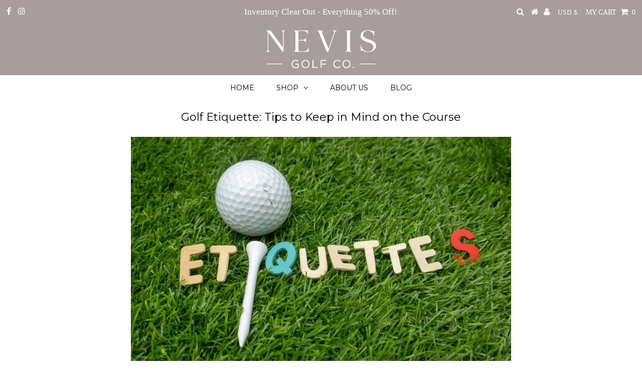

--- FILE ---
content_type: text/javascript
request_url: https://nevisgolf.com/cdn/shop/t/14/assets/theme.min.js?v=45831602412147796801686070027
body_size: 71943
content:
/*

 lodash 4.5.1 (Custom Build) lodash.com/license | Underscore.js 1.8.3 underscorejs.org/LICENSE
 Build: `lodash core -o ./dist/lodash.core.js`
 Flickity PACKAGED v2.2.1
 Touch, responsive, flickable carousels

 Licensed GPLv3 for open source use
 or Flickity Commercial License for commercial use

 https://flickity.metafizzy.co
 Copyright 2015-2019 Metafizzy
 Flickity sync v2.0.0
 enable sync for Flickity
 handlebars v1.3.0

  Copyright (C) 2011 by Yehuda Katz

  Permission is hereby granted, free of charge, to any person obtaining a copy
  of this software and associated documentation files (the "Software"), to deal
  in the Software without restriction, including without limitation the rights
  to use, copy, modify, merge, publish, distribute, sublicense, and/or sell
  copies of the Software, and to permit persons to whom the Software is
  furnished to do so, subject to the following conditions:

  The above copyright notice and this permission notice shall be included in
  all copies or substantial portions of the Software.

  THE SOFTWARE IS PROVIDED "AS IS", WITHOUT WARRANTY OF ANY KIND, EXPRESS OR
  IMPLIED, INCLUDING BUT NOT LIMITED TO THE WARRANTIES OF MERCHANTABILITY,
  FITNESS FOR A PARTICULAR PURPOSE AND NONINFRINGEMENT. IN NO EVENT SHALL THE
  AUTHORS OR COPYRIGHT HOLDERS BE LIABLE FOR ANY CLAIM, DAMAGES OR OTHER
  LIABILITY, WHETHER IN AN ACTION OF CONTRACT, TORT OR OTHERWISE, ARISING FROM,
  OUT OF OR IN CONNECTION WITH THE SOFTWARE OR THE USE OR OTHER DEALINGS IN
  THE SOFTWARE.

  @license
 Magnific Popup - v1.0.0 - 2015-03-30
 http://dimsemenov.com/plugins/magnific-popup/
 Copyright (c) 2015 Dmitry Semenov; */
window.themeInfo={name:"Testament"};(function(){window.NodeList&&!NodeList.prototype.forEach&&(NodeList.prototype.forEach=function(d,b){b=b||window;for(var g=0;g<this.length;g++)d.call(b,this[g],g,this)})})();
(function(){!function(d){"function"==typeof define&&define.amd?define(["jquery"],d):"undefined"!=typeof module&&module.exports?module.exports=d(require("jquery")):d(jQuery)}(function(d){var b=-1,g=-1,q=function(e){return parseFloat(e)||0},a=function(e){var c=null,l=[];return d(e).each(function(){var u=d(this),t=u.offset().top-q(u.css("margin-top")),v=0<l.length?l[l.length-1]:null;null===v?l.push(u):1>=Math.floor(Math.abs(c-t))?l[l.length-1]=v.add(u):l.push(u);c=t}),l},m=function(e){var c={byRow:!0,
property:"height",target:null,remove:!1};return"object"==typeof e?d.extend(c,e):("boolean"==typeof e?c.byRow=e:"remove"===e&&(c.remove=!0),c)},h=d.fn.matchHeight=function(e){e=m(e);if(e.remove){var c=this;return this.css(e.property,""),d.each(h._groups,function(l,u){u.elements=u.elements.not(c)}),this}return 1>=this.length&&!e.target?this:(h._groups.push({elements:this,options:e}),h._apply(this,e),this)};h.version="0.7.2";h._groups=[];h._throttle=80;h._maintainScroll=!1;h._beforeUpdate=null;h._afterUpdate=
null;h._rows=a;h._parse=q;h._parseOptions=m;h._apply=function(e,c){var l=m(c);e=d(e);c=[e];var u=d(window).scrollTop(),t=d("html").outerHeight(!0),v=e.parents().filter(":hidden");return v.each(function(){var x=d(this);x.data("style-cache",x.attr("style"))}),v.css("display","block"),l.byRow&&!l.target&&(e.each(function(){var x=d(this),f=x.css("display");"inline-block"!==f&&"flex"!==f&&"inline-flex"!==f&&(f="block");x.data("style-cache",x.attr("style"));x.css({display:f,"padding-top":"0","padding-bottom":"0",
"margin-top":"0","margin-bottom":"0","border-top-width":"0","border-bottom-width":"0",height:"100px",overflow:"hidden"})}),c=a(e),e.each(function(){var x=d(this);x.attr("style",x.data("style-cache")||"")})),d.each(c,function(x,f){x=d(f);var r=0;if(l.target)r=l.target.outerHeight(!1);else{if(l.byRow&&1>=x.length)return void x.css(l.property,"");x.each(function(){var y=d(this),B=y.attr("style"),A=y.css("display");"inline-block"!==A&&"flex"!==A&&"inline-flex"!==A&&(A="block");A={display:A};A[l.property]=
"";y.css(A);y.outerHeight(!1)>r&&(r=y.outerHeight(!1));B?y.attr("style",B):y.css("display","")})}x.each(function(){var y=d(this),B=0;l.target&&y.is(l.target)||("border-box"!==y.css("box-sizing")&&(B+=q(y.css("border-top-width"))+q(y.css("border-bottom-width")),B+=q(y.css("padding-top"))+q(y.css("padding-bottom"))),y.css(l.property,r-B+"px"))})}),v.each(function(){var x=d(this);x.attr("style",x.data("style-cache")||null)}),h._maintainScroll&&d(window).scrollTop(u/t*d("html").outerHeight(!0)),this};
h._applyDataApi=function(){var e={};d("[data-match-height], [data-mh]").each(function(){var c=d(this),l=c.attr("data-mh")||c.attr("data-match-height");l in e?e[l]=e[l].add(c):e[l]=c});d.each(e,function(){this.matchHeight(!0)})};var p=function(e){h._beforeUpdate&&h._beforeUpdate(e,h._groups);d.each(h._groups,function(){h._apply(this.elements,this.options)});h._afterUpdate&&h._afterUpdate(e,h._groups)};h._update=function(e,c){if(c&&"resize"===c.type){var l=d(window).width();if(l===b)return;b=l}e?-1===
g&&(g=setTimeout(function(){p(c);g=-1},h._throttle)):p(c)};d(h._applyDataApi);var k=d.fn.on?"on":"bind";d(window)[k]("load",function(e){h._update(!1,e)});d(window)[k]("resize orientationchange",function(e){h._update(!0,e)})})})();
(function(){(function(d,b,g,q){d.fn.doubleTapToGo=function(a){if(!("ontouchstart"in b||navigator.msMaxTouchPoints||navigator.userAgent.toLowerCase().match(/windows phone os 7/i)))return!1;this.each(function(){var m=!1;d(this).on("click",function(h){var p=d(this);p[0]!=m[0]&&(h.preventDefault(),m=p)});d(g).on("click touchstart MSPointerDown",function(h){var p=!0;h=d(h.target).parents();for(var k=0;k<h.length;k++)h[k]==m[0]&&(p=!1);p&&(m=!1)})});return this}})(jQuery,window,document)})();
(function(){jQuery(function(d){d(document).ready(function(){var b=[],g=[],q=0,a="",m="",h="",p=null,k=0,e=0,c=0,l=0,u;d(window).scroll(function(t){t=d(this).scrollTop();a=t>q?"down":"up";q=t});d.fn.stickUp=function(t){d(this).addClass("stuckMenu");var v=0;if(null!=t){for(var x in t.parts)t.parts.hasOwnProperty(x)&&(g[v]=t.parts[v],v++);0==v&&console.log("error:needs arguments");m=t.itemClass;h=t.itemHover;null!=t.topMargin?"auto"==t.topMargin?l=parseInt(d(".stuckMenu").css("margin-top")):isNaN(t.topMargin)&&
0<t.topMargin.search("px")?l=parseInt(t.topMargin.replace("px","")):isNaN(parseInt(t.topMargin))?(console.log("incorrect argument, ignored."),l=0):l=parseInt(t.topMargin):l=0;p=d("."+m).size()}k=parseInt(d(this).height());e=parseInt(d(this).css("margin-bottom"));c=parseInt(d(this).next().closest("div").css("margin-top"));u=parseInt(d(this).offset().top)};d(document).on("scroll",function(){varscroll=parseInt(d(document).scrollTop());if(null!=p)for(var t=0;t<p;t++){b[t]=d("#"+g[t]).offset().top;function v(x){contentView=
.4*d("#"+g[x]).height();testView=b[x]-contentView;varscroll>testView?(d("."+m).removeClass(h),d("."+m+":eq("+x+")").addClass(h)):50>varscroll&&(d("."+m).removeClass(h),d("."+m+":eq(0)").addClass(h))}"down"==a&&varscroll>b[t]-50&&varscroll<b[t]+50&&(d("."+m).removeClass(h),d("."+m+":eq("+t+")").addClass(h));"up"==a&&v(t)}u<varscroll+l&&(d(".stuckMenu").addClass("isStuck"),d(".stuckMenu").next().closest("div").css({"margin-top":k+e+c+"px"},10),d(".stuckMenu").css("position","fixed"),d(".isStuck").css({top:"0px"},
10,function(){}));varscroll+l<u&&(d(".stuckMenu").removeClass("isStuck"),d(".stuckMenu").next().closest("div").css({"margin-top":c+"px"},10),d(".stuckMenu").css("position","relative"))})})})})();
(function(){eval(function(d,b,g,q,a,m){a=function(h){return(h<b?"":a(parseInt(h/b)))+(35<(h%=b)?String.fromCharCode(h+29):h.toString(36))};if(!"".replace(/^/,String)){for(;g--;)m[a(g)]=q[g]||a(g);q=[function(h){return m[h]}];a=function(){return"\\w+"};g=1}for(;g--;)q[g]&&(d=d.replace(new RegExp("\\b"+a(g)+"\\b","g"),q[g]));return d}('7(B 3i.3E!=="9"){3i.3E=9(e){9 t(){}t.5v=e;q 5c t}}(9(e,t,n,r){b i={1J:9(t,n){b r=d;r.$k=e(n);r.6=e.3K({},e.3A.2c.6,r.$k.w(),t);r.29=t;r.3U()},3U:9(){b t=d;7(B t.6.2M==="9"){t.6.2M.P(d,[t.$k])}7(B t.6.2I==="2F"){b n=t.6.2I;9 r(e){7(B t.6.3F==="9"){t.6.3F.P(d,[e])}m{b n="";1C(b r 2f e["h"]){n+=e["h"][r]["1K"]}t.$k.2h(n)}t.2Y()}e.5G(n,r)}m{t.2Y()}},2Y:9(e){b t=d;t.$k.w("h-4p",t.$k.2s("2t")).w("h-4K",t.$k.2s("J"));t.$k.A({2z:0});t.2A=t.6.v;t.4L();t.5R=0;t.1M;t.1P()},1P:9(){b e=d;7(e.$k.1S().S===0){q c}e.1O();e.3H();e.$X=e.$k.1S();e.G=e.$X.S;e.4M();e.$I=e.$k.16(".h-1K");e.$L=e.$k.16(".h-1h");e.2H="Y";e.15=0;e.1W=[0];e.p=0;e.4I();e.4G()},4G:9(){b e=d;e.2V();e.31();e.4D();e.35();e.4C();e.4A();e.2x();e.4z();7(e.6.2w!==c){e.4w(e.6.2w)}7(e.6.Q===j){e.6.Q=5i}e.1e();e.$k.16(".h-1h").A("4v","4r");7(!e.$k.2p(":33")){e.34()}m{e.$k.A("2z",1)}e.56=c;e.2o();7(B e.6.39==="9"){e.6.39.P(d,[e.$k])}},2o:9(){b e=d;7(e.6.1I===j){e.1I()}7(e.6.1A===j){e.1A()}e.4n();7(B e.6.3n==="9"){e.6.3n.P(d,[e.$k])}},3o:9(){b e=d;7(B e.6.3p==="9"){e.6.3p.P(d,[e.$k])}e.34();e.2V();e.31();e.4m();e.35();e.2o();7(B e.6.3t==="9"){e.6.3t.P(d,[e.$k])}},4i:9(e){b t=d;19(9(){t.3o()},0)},34:9(){b e=d;7(e.$k.2p(":33")===c){e.$k.A({2z:0});18(e.1r);18(e.1M)}m{q c}e.1M=4g(9(){7(e.$k.2p(":33")){e.4i();e.$k.4f({2z:1},2J);18(e.1M)}},5O)},4M:9(){b e=d;e.$X.5N(\'<M J="h-1h">\').3G(\'<M J="h-1K"></M>\');e.$k.16(".h-1h").3G(\'<M J="h-1h-4d">\');e.1U=e.$k.16(".h-1h-4d");e.$k.A("4v","4r")},1O:9(){b e=d;b t=e.$k.1V(e.6.1O);b n=e.$k.1V(e.6.28);7(!t){e.$k.K(e.6.1O)}7(!n){e.$k.K(e.6.28)}},2V:9(){b t=d;7(t.6.2Z===c){q c}7(t.6.4b===j){t.6.v=t.2A=1;t.6.17=c;t.6.1q=c;t.6.21=c;t.6.24=c;t.6.25=c;t.6.26=c;q c}b n=e(t.6.4a).1m();7(n>(t.6.1q[0]||t.2A)){t.6.v=t.2A}7(B t.6.17!=="3b"&&t.6.17!==c){t.6.17.5x(9(e,t){q e[0]-t[0]});1C(b r 2f t.6.17){7(B t.6.17[r]!=="3b"&&t.6.17[r][0]<=n){t.6.v=t.6.17[r][1]}}}m{7(n<=t.6.1q[0]&&t.6.1q!==c){t.6.v=t.6.1q[1]}7(n<=t.6.21[0]&&t.6.21!==c){t.6.v=t.6.21[1]}7(n<=t.6.24[0]&&t.6.24!==c){t.6.v=t.6.24[1]}7(n<=t.6.25[0]&&t.6.25!==c){t.6.v=t.6.25[1]}7(n<=t.6.26[0]&&t.6.26!==c){t.6.v=t.6.26[1]}}7(t.6.v>t.G&&t.6.49===j){t.6.v=t.G}},4C:9(){b n=d,r;7(n.6.2Z!==j){q c}b i=e(t).1m();n.3f=9(){7(e(t).1m()!==i){7(n.6.Q!==c){18(n.1r)}5o(r);r=19(9(){i=e(t).1m();n.3o()},n.6.48)}};e(t).47(n.3f)},4m:9(){b e=d;e.2j(e.p);7(e.6.Q!==c){e.3l()}},46:9(){b t=d;b n=0;b r=t.G-t.6.v;t.$I.2i(9(i){b s=e(d);s.A({1m:t.N}).w("h-1K",3q(i));7(i%t.6.v===0||i===r){7(!(i>r)){n+=1}}s.w("h-1L",n)})},45:9(){b e=d;b t=0;b t=e.$I.S*e.N;e.$L.A({1m:t*2,V:0});e.46()},31:9(){b e=d;e.44();e.45();e.43();e.3x()},44:9(){b e=d;e.N=1N.5a(e.$k.1m()/e.6.v)},3x:9(){b e=d;b t=(e.G*e.N-e.6.v*e.N)*-1;7(e.6.v>e.G){e.C=0;t=0;e.3D=0}m{e.C=e.G-e.6.v;e.3D=t}q t},42:9(){q 0},43:9(){b t=d;t.H=[0];t.2C=[];b n=0;b r=0;1C(b i=0;i<t.G;i++){r+=t.N;t.H.2D(-r);7(t.6.14===j){b s=e(t.$I[i]);b o=s.w("h-1L");7(o!==n){t.2C[n]=t.H[i];n=o}}}},4D:9(){b t=d;7(t.6.2b===j||t.6.1s===j){t.D=e(\'<M J="h-4R"/>\').4Q("4P",!t.F.13).5E(t.$k)}7(t.6.1s===j){t.3Z()}7(t.6.2b===j){t.3Y()}},3Y:9(){b t=d;b n=e(\'<M J="h-5h"/>\');t.D.1k(n);t.1w=e("<M/>",{"J":"h-1l",2h:t.6.2T[0]||""});t.1y=e("<M/>",{"J":"h-Y",2h:t.6.2T[1]||""});n.1k(t.1w).1k(t.1y);n.z("2W.D 1Z.D",\'M[J^="h"]\',9(e){e.1n()});n.z("2a.D 2n.D",\'M[J^="h"]\',9(n){n.1n();7(e(d).1V("h-Y")){t.Y()}m{t.1l()}})},3Z:9(){b t=d;t.1o=e(\'<M J="h-1s"/>\');t.D.1k(t.1o);t.1o.z("2a.D 2n.D",".h-1p",9(n){n.1n();7(3q(e(d).w("h-1p"))!==t.p){t.1i(3q(e(d).w("h-1p")),j)}})},3T:9(){b t=d;7(t.6.1s===c){q c}t.1o.2h("");b n=0;b r=t.G-t.G%t.6.v;1C(b i=0;i<t.G;i++){7(i%t.6.v===0){n+=1;7(r===i){b s=t.G-t.6.v}b o=e("<M/>",{"J":"h-1p"});b u=e("<3Q></3Q>",{54:t.6.38===j?n:"","J":t.6.38===j?"h-5l":""});o.1k(u);o.w("h-1p",r===i?s:i);o.w("h-1L",n);t.1o.1k(o)}}t.3a()},3a:9(){b t=d;7(t.6.1s===c){q c}t.1o.16(".h-1p").2i(9(n,r){7(e(d).w("h-1L")===e(t.$I[t.p]).w("h-1L")){t.1o.16(".h-1p").Z("2d");e(d).K("2d")}})},3d:9(){b e=d;7(e.6.2b===c){q c}7(e.6.2e===c){7(e.p===0&&e.C===0){e.1w.K("1b");e.1y.K("1b")}m 7(e.p===0&&e.C!==0){e.1w.K("1b");e.1y.Z("1b")}m 7(e.p===e.C){e.1w.Z("1b");e.1y.K("1b")}m 7(e.p!==0&&e.p!==e.C){e.1w.Z("1b");e.1y.Z("1b")}}},35:9(){b e=d;e.3T();e.3d();7(e.D){7(e.6.v>=e.G){e.D.3N()}m{e.D.3L()}}},5g:9(){b e=d;7(e.D){e.D.3j()}},Y:9(e){b t=d;7(t.1G){q c}t.p+=t.6.14===j?t.6.v:1;7(t.p>t.C+(t.6.14==j?t.6.v-1:0)){7(t.6.2e===j){t.p=0;e="2k"}m{t.p=t.C;q c}}t.1i(t.p,e)},1l:9(e){b t=d;7(t.1G){q c}7(t.6.14===j&&t.p>0&&t.p<t.6.v){t.p=0}m{t.p-=t.6.14===j?t.6.v:1}7(t.p<0){7(t.6.2e===j){t.p=t.C;e="2k"}m{t.p=0;q c}}t.1i(t.p,e)},1i:9(e,t,n){b r=d;7(r.1G){q c}7(B r.6.1F==="9"){r.6.1F.P(d,[r.$k])}7(e>=r.C){e=r.C}m 7(e<=0){e=0}r.p=r.h.p=e;7(r.6.2w!==c&&n!=="4e"&&r.6.v===1&&r.F.1u===j){r.1B(0);7(r.F.1u===j){r.1H(r.H[e])}m{r.1x(r.H[e],1)}r.2q();r.4k();q c}b i=r.H[e];7(r.F.1u===j){r.1T=c;7(t===j){r.1B("1D");19(9(){r.1T=j},r.6.1D)}m 7(t==="2k"){r.1B(r.6.2u);19(9(){r.1T=j},r.6.2u)}m{r.1B("1j");19(9(){r.1T=j},r.6.1j)}r.1H(i)}m{7(t===j){r.1x(i,r.6.1D)}m 7(t==="2k"){r.1x(i,r.6.2u)}m{r.1x(i,r.6.1j)}}r.2q()},2j:9(e){b t=d;7(B t.6.1F==="9"){t.6.1F.P(d,[t.$k])}7(e>=t.C||e===-1){e=t.C}m 7(e<=0){e=0}t.1B(0);7(t.F.1u===j){t.1H(t.H[e])}m{t.1x(t.H[e],1)}t.p=t.h.p=e;t.2q()},2q:9(){b e=d;e.1W.2D(e.p);e.15=e.h.15=e.1W[e.1W.S-2];e.1W.55(0);7(e.15!==e.p){e.3a();e.3d();e.2o();7(e.6.Q!==c){e.3l()}}7(B e.6.3z==="9"&&e.15!==e.p){e.6.3z.P(d,[e.$k])}},W:9(){b e=d;e.3k="W";18(e.1r)},3l:9(){b e=d;7(e.3k!=="W"){e.1e()}},1e:9(){b e=d;e.3k="1e";7(e.6.Q===c){q c}18(e.1r);e.1r=4g(9(){e.Y(j)},e.6.Q)},1B:9(e){b t=d;7(e==="1j"){t.$L.A(t.2y(t.6.1j))}m 7(e==="1D"){t.$L.A(t.2y(t.6.1D))}m 7(B e!=="2F"){t.$L.A(t.2y(e))}},2y:9(e){b t=d;q{"-1R-1a":"2B "+e+"1z 2r","-27-1a":"2B "+e+"1z 2r","-o-1a":"2B "+e+"1z 2r",1a:"2B "+e+"1z 2r"}},3I:9(){q{"-1R-1a":"","-27-1a":"","-o-1a":"",1a:""}},3J:9(e){q{"-1R-O":"1g("+e+"T, E, E)","-27-O":"1g("+e+"T, E, E)","-o-O":"1g("+e+"T, E, E)","-1z-O":"1g("+e+"T, E, E)",O:"1g("+e+"T, E,E)"}},1H:9(e){b t=d;t.$L.A(t.3J(e))},3M:9(e){b t=d;t.$L.A({V:e})},1x:9(e,t){b n=d;n.2g=c;n.$L.W(j,j).4f({V:e},{59:t||n.6.1j,3O:9(){n.2g=j}})},4L:9(){b e=d;b r="1g(E, E, E)",i=n.5f("M");i.2t.3P="  -27-O:"+r+"; -1z-O:"+r+"; -o-O:"+r+"; -1R-O:"+r+"; O:"+r;b s=/1g\\(E, E, E\\)/g,o=i.2t.3P.5k(s),u=o!==1d&&o.S===1;b a="5z"2f t||5C.4U;e.F={1u:u,13:a}},4A:9(){b e=d;7(e.6.22!==c||e.6.23!==c){e.3R();e.3S()}},3H:9(){b e=d;b t=["s","e","x"];e.12={};7(e.6.22===j&&e.6.23===j){t=["2W.h 1Z.h","2P.h 3V.h","2a.h 3W.h 2n.h"]}m 7(e.6.22===c&&e.6.23===j){t=["2W.h","2P.h","2a.h 3W.h"]}m 7(e.6.22===j&&e.6.23===c){t=["1Z.h","3V.h","2n.h"]}e.12["3X"]=t[0];e.12["2O"]=t[1];e.12["2N"]=t[2]},3S:9(){b t=d;t.$k.z("5A.h",9(e){e.1n()});t.$k.z("1Z.40",9(t){q e(t.1f).2p("5F, 5H, 5Q, 5S")})},3R:9(){9 o(e){7(e.2L){q{x:e.2L[0].2K,y:e.2L[0].41}}m{7(e.2K!==r){q{x:e.2K,y:e.41}}m{q{x:e.52,y:e.53}}}}9 u(t){7(t==="z"){e(n).z(i.12["2O"],f);e(n).z(i.12["2N"],l)}m 7(t==="R"){e(n).R(i.12["2O"]);e(n).R(i.12["2N"])}}9 a(n){b n=n.3B||n||t.3w;7(n.5d===3){q c}7(i.G<=i.6.v){q}7(i.2g===c&&!i.6.3v){q c}7(i.1T===c&&!i.6.3v){q c}7(i.6.Q!==c){18(i.1r)}7(i.F.13!==j&&!i.$L.1V("3s")){i.$L.K("3s")}i.11=0;i.U=0;e(d).A(i.3I());b r=e(d).2l();s.3g=r.V;s.3e=o(n).x-r.V;s.3c=o(n).y-r.5y;u("z");s.2m=c;s.30=n.1f||n.4c}9 f(r){b r=r.3B||r||t.3w;i.11=o(r).x-s.3e;i.2S=o(r).y-s.3c;i.U=i.11-s.3g;7(B i.6.2R==="9"&&s.2Q!==j&&i.U!==0){s.2Q=j;i.6.2R.P(i,[i.$k])}7(i.U>8||i.U<-8&&i.F.13===j){r.1n?r.1n():r.5M=c;s.2m=j}7((i.2S>10||i.2S<-10)&&s.2m===c){e(n).R("2P.h")}b u=9(){q i.U/5};b a=9(){q i.3D+i.U/5};i.11=1N.3x(1N.42(i.11,u()),a());7(i.F.1u===j){i.1H(i.11)}m{i.3M(i.11)}}9 l(n){b n=n.3B||n||t.3w;n.1f=n.1f||n.4c;s.2Q=c;7(i.F.13!==j){i.$L.Z("3s")}7(i.U<0){i.1t=i.h.1t="V"}m{i.1t=i.h.1t="2G"}7(i.U!==0){b r=i.4h();i.1i(r,c,"4e");7(s.30===n.1f&&i.F.13!==j){e(n.1f).z("3u.4j",9(t){t.4S();t.4T();t.1n();e(n.1f).R("3u.4j")});b o=e.4O(n.1f,"4V")["3u"];b a=o.4W();o.4X(0,0,a)}}u("R")}b i=d;b s={3e:0,3c:0,4Y:0,3g:0,2l:1d,4Z:1d,50:1d,2m:1d,51:1d,30:1d};i.2g=j;i.$k.z(i.12["3X"],".h-1h",a)},4h:9(){b e=d,t;t=e.4l();7(t>e.C){e.p=e.C;t=e.C}m 7(e.11>=0){t=0;e.p=0}q t},4l:9(){b t=d,n=t.6.14===j?t.2C:t.H,r=t.11,i=1d;e.2i(n,9(s,o){7(r-t.N/20>n[s+1]&&r-t.N/20<o&&t.3m()==="V"){i=o;7(t.6.14===j){t.p=e.4o(i,t.H)}m{t.p=s}}m 7(r+t.N/20<o&&r+t.N/20>(n[s+1]||n[s]-t.N)&&t.3m()==="2G"){7(t.6.14===j){i=n[s+1]||n[n.S-1];t.p=e.4o(i,t.H)}m{i=n[s+1];t.p=s+1}}});q t.p},3m:9(){b e=d,t;7(e.U<0){t="2G";e.2H="Y"}m{t="V";e.2H="1l"}q t},4I:9(){b e=d;e.$k.z("h.Y",9(){e.Y()});e.$k.z("h.1l",9(){e.1l()});e.$k.z("h.1e",9(t,n){e.6.Q=n;e.1e();e.36="1e"});e.$k.z("h.W",9(){e.W();e.36="W"});e.$k.z("h.1i",9(t,n){e.1i(n)});e.$k.z("h.2j",9(t,n){e.2j(n)})},2x:9(){b e=d;7(e.6.2x===j&&e.F.13!==j&&e.6.Q!==c){e.$k.z("57",9(){e.W()});e.$k.z("58",9(){7(e.36!=="W"){e.1e()}})}},1I:9(){b t=d;7(t.6.1I===c){q c}1C(b n=0;n<t.G;n++){b i=e(t.$I[n]);7(i.w("h-1c")==="1c"){4q}b s=i.w("h-1K"),o=i.16(".5b"),u;7(B o.w("1X")!=="2F"){i.w("h-1c","1c");4q}7(i.w("h-1c")===r){o.3N();i.K("4s").w("h-1c","5e")}7(t.6.4t===j){u=s>=t.p}m{u=j}7(u&&s<t.p+t.6.v&&o.S){t.4u(i,o)}}},4u:9(e,t){9 s(){r+=1;7(n.2X(t.2U(0))||i===j){o()}m 7(r<=2v){19(s,2v)}m{o()}}9 o(){e.w("h-1c","1c").Z("4s");t.5j("w-1X");n.6.4x==="4y"?t.5m(5n):t.3L();7(B n.6.3r==="9"){n.6.3r.P(d,[n.$k])}}b n=d,r=0;7(t.5p("5q")==="5r"){t.A("5s-5t","5u("+t.w("1X")+")");b i=j}m{t[0].1X=t.w("1X")}s()},1A:9(){9 s(){i+=1;7(t.2X(n.2U(0))){o()}m 7(i<=2v){19(s,2v)}m{t.1U.A("3h","")}}9 o(){b n=e(t.$I[t.p]).3h();t.1U.A("3h",n+"T");7(!t.1U.1V("1A")){19(9(){t.1U.K("1A")},0)}}b t=d;b n=e(t.$I[t.p]).16("5w");7(n.2U(0)!==r){b i=0;s()}m{o()}},2X:9(e){7(!e.3O){q c}7(B e.4B!=="3b"&&e.4B==0){q c}q j},4n:9(){b t=d;7(t.6.37===j){t.$I.Z("2d")}t.1v=[];1C(b n=t.p;n<t.p+t.6.v;n++){t.1v.2D(n);7(t.6.37===j){e(t.$I[n]).K("2d")}}t.h.1v=t.1v},4w:9(e){b t=d;t.4E="h-"+e+"-5B";t.4F="h-"+e+"-2f"},4k:9(){9 u(e,t){q{2l:"5D",V:e+"T"}}b e=d;e.1G=j;b t=e.4E,n=e.4F,r=e.$I.1E(e.p),i=e.$I.1E(e.15),s=1N.4H(e.H[e.p])+e.H[e.15],o=1N.4H(e.H[e.p])+e.N/2;e.$L.K("h-1Y").A({"-1R-O-1Y":o+"T","-27-4J-1Y":o+"T","4J-1Y":o+"T"});b a="5I 5J 5K 5L";i.A(u(s,10)).K(t).z(a,9(){e.3C=j;i.R(a);e.32(i,t)});r.K(n).z(a,9(){e.2E=j;r.R(a);e.32(r,n)})},32:9(e,t){b n=d;e.A({2l:"",V:""}).Z(t);7(n.3C&&n.2E){n.$L.Z("h-1Y");n.3C=c;n.2E=c;n.1G=c}},4z:9(){b e=d;e.h={29:e.29,5P:e.$k,X:e.$X,I:e.$I,p:e.p,15:e.15,1v:e.1v,13:e.F.13,F:e.F,1t:e.1t}},4N:9(){b r=d;r.$k.R(".h h 1Z.40");e(n).R(".h h");e(t).R("47",r.3f)},1Q:9(){b e=d;7(e.$k.1S().S!==0){e.$L.3y();e.$X.3y().3y();7(e.D){e.D.3j()}}e.4N();e.$k.2s("2t",e.$k.w("h-4p")||"").2s("J",e.$k.w("h-4K"))},5T:9(){b e=d;e.W();18(e.1M);e.1Q();e.$k.5U()},5V:9(t){b n=d;b r=e.3K({},n.29,t);n.1Q();n.1J(r,n.$k)},5W:9(e,t){b n=d,i;7(!e){q c}7(n.$k.1S().S===0){n.$k.1k(e);n.1P();q c}n.1Q();7(t===r||t===-1){i=-1}m{i=t}7(i>=n.$X.S||i===-1){n.$X.1E(-1).5X(e)}m{n.$X.1E(i).5Y(e)}n.1P()},5Z:9(e){b t=d,n;7(t.$k.1S().S===0){q c}7(e===r||e===-1){n=-1}m{n=e}t.1Q();t.$X.1E(n).3j();t.1P()}};e.3A.2c=9(t){q d.2i(9(){7(e(d).w("h-1J")===j){q c}e(d).w("h-1J",j);b n=3i.3E(i);n.1J(t,d);e.w(d,"2c",n)})};e.3A.2c.6={v:5,17:c,1q:[60,4],21:[61,3],24:[62,2],25:c,26:[63,1],4b:c,49:c,1j:2J,1D:64,2u:65,Q:c,2x:c,2b:c,2T:["1l","Y"],2e:j,14:c,1s:j,38:c,2Z:j,48:2J,4a:t,1O:"h-66",28:"h-28",1I:c,4t:j,4x:"4y",1A:c,2I:c,3F:c,3v:j,22:j,23:j,37:c,2w:c,3p:c,3t:c,2M:c,39:c,1F:c,3z:c,3n:c,2R:c,3r:c}})(67,68,69)',
62,382,"      options if  function  var false this    owl  true elem  else   currentItem return     items data   on css typeof maximumItem owlControls 0px browser itemsAmount positionsInArray owlItems class addClass owlWrapper div itemWidth transform apply autoPlay off length px newRelativeX left stop userItems next removeClass  newPosX ev_types isTouch scrollPerPage prevItem find itemsCustom clearInterval setTimeout transition disabled loaded null play target translate3d wrapper goTo slideSpeed append prev width preventDefault paginationWrapper page itemsDesktop autoPlayInterval pagination dragDirection support3d visibleItems buttonPrev css2slide buttonNext ms autoHeight swapSpeed for paginationSpeed eq beforeMove isTransition transition3d lazyLoad init item roundPages checkVisible Math baseClass setVars unWrap webkit children isCss3Finish wrapperOuter hasClass prevArr src origin mousedown  itemsDesktopSmall mouseDrag touchDrag itemsTablet itemsTabletSmall itemsMobile moz theme userOptions touchend navigation owlCarousel active rewindNav in isCssFinish html each jumpTo rewind position sliding mouseup eachMoveUpdate is afterGo ease attr style rewindSpeed 100 transitionStyle stopOnHover addCssSpeed opacity orignalItems all pagesInArray push endCurrent string right playDirection jsonPath 200 pageX touches beforeInit end move touchmove dragging startDragging newPosY navigationText get updateItems touchstart completeImg logIn responsive targetElement calculateAll clearTransStyle visible watchVisibility updateControls hoverStatus addClassActive paginationNumbers afterInit checkPagination undefined offsetY checkNavigation offsetX resizer relativePos height Object remove apStatus checkAp moveDirection afterAction updateVars beforeUpdate Number afterLazyLoad grabbing afterUpdate click dragBeforeAnimFinish event max unwrap afterMove fn originalEvent endPrev maximumPixels create jsonSuccess wrap eventTypes removeTransition doTranslate extend show css2move hide complete cssText span gestures disabledEvents updatePagination loadContent mousemove touchcancel start buildButtons buildPagination disableTextSelect pageY min loops calculateWidth appendWrapperSizes appendItemsSizes resize responsiveRefreshRate itemsScaleUp responsiveBaseWidth singleItem srcElement outer drag animate setInterval getNewPosition reload disable singleItemTransition closestItem updatePosition onVisibleItems inArray originalStyles continue block loading lazyFollow lazyPreload display transitionTypes lazyEffect fade owlStatus moveEvents naturalWidth response buildControls outClass inClass onStartup abs customEvents perspective originalClasses checkBrowser wrapItems clearEvents _data clickable toggleClass controls stopImmediatePropagation stopPropagation msMaxTouchPoints events pop splice baseElWidth minSwipe maxSwipe dargging clientX clientY text shift onstartup mouseover mouseout duration round lazyOwl new which checked createElement destroyControls buttons 5e3 removeAttr match numbers fadeIn 400 clearTimeout prop tagName DIV background image url prototype img sort top ontouchstart dragstart out navigator relative appendTo input getJSON textarea webkitAnimationEnd oAnimationEnd MSAnimationEnd animationend returnValue wrapAll 500 baseElement select wrapperWidth option destroy removeData reinit addItem after before removeItem 1199 979 768 479 800 1e3 carousel jQuery window document".split(" "),
0,{}))})();
(function(){!function(d){"function"==typeof define&&define.amd?define(["jquery"],d):d(jQuery)}(function(d){function b(a,m){if(q.raw)var h=a;else a:{0===a.indexOf('"')&&(a=a.slice(1,-1).replace(/\\"/g,'"').replace(/\\\\/g,"\\"));try{h=(a=decodeURIComponent(a.replace(g," ")),q.json?JSON.parse(a):a);break a}catch(p){}h=void 0}return d.isFunction(m)?m(h):h}var g=/\+/g,q=d.cookie=function(a,m,h){if(void 0!==m&&!d.isFunction(m)){if(h=d.extend({},q.defaults,h),"number"==typeof h.expires){var p=h.expires,
k=h.expires=new Date;k.setTime(+k+864E5*p)}a=q.raw?a:encodeURIComponent(a);m=q.json?JSON.stringify(m):String(m);m=q.raw?m:encodeURIComponent(m);return document.cookie=[a,"=",m,h.expires?"; expires="+h.expires.toUTCString():"",h.path?"; path="+h.path:"",h.domain?"; domain="+h.domain:"",h.secure?"; secure":""].join("")}h=a?void 0:{};p=document.cookie?document.cookie.split("; "):[];k=0;for(var e=p.length;e>k;k++){var c=p[k].split("=");var l=c.shift();l=q.raw?l:decodeURIComponent(l);c=c.join("=");if(a&&
a===l){h=b(c,m);break}a||void 0===(c=b(c))||(h[l]=c)}return h};q.defaults={};d.removeCookie=function(a,m){return void 0===d.cookie(a)?!1:(d.cookie(a,"",d.extend({},m,{expires:-1})),!d.cookie(a))}})})();
(function(){!function(d,b,g){function q(u){var t={},v=/^jQuery\d+$/;return g.each(u.attributes,function(x,f){f.specified&&!v.test(f.name)&&(t[f.name]=f.value)}),t}function a(u,t){var v=g(this);if(this.value==v.attr("placeholder")&&v.hasClass("placeholder"))if(v.data("placeholder-password")){if(v=v.hide().next().show().attr("id",v.removeAttr("id").data("placeholder-id")),!0===u)return v[0].value=t;v.focus()}else this.value="",v.removeClass("placeholder"),this==b.activeElement&&this.select()}function m(){var u=
g(this),t=this.id;if(""==this.value){if("password"==this.type){if(!u.data("placeholder-textinput")){try{var v=u.clone().attr({type:"text"})}catch(x){v=g("<input>").attr(g.extend(q(this),{type:"text"}))}v.removeAttr("name").data({"placeholder-password":!0,"placeholder-id":t}).bind("focus.placeholder",a);u.data({"placeholder-textinput":v,"placeholder-id":t}).before(v)}u=u.removeAttr("id").hide().prev().attr("id",t).show()}u.addClass("placeholder");u[0].value=u.attr("placeholder")}else u.removeClass("placeholder")}
var h,p,k="placeholder"in b.createElement("input"),e="placeholder"in b.createElement("textarea"),c=g.fn,l=g.valHooks;k&&e?(p=c.placeholder=function(){return this},p.input=p.textarea=!0):(p=c.placeholder=function(){return this.filter((k?"textarea":":input")+"[placeholder]").not(".placeholder").bind({"focus.placeholder":a,"blur.placeholder":m}).data("placeholder-enabled",!0).trigger("blur.placeholder"),this},p.input=k,p.textarea=e,h={get:function(u){var t=g(u);return t.data("placeholder-enabled")&&
t.hasClass("placeholder")?"":u.value},set:function(u,t){var v=g(u);return v.data("placeholder-enabled")?(""==t?(u.value=t,u!=b.activeElement&&m.call(u)):v.hasClass("placeholder")?a.call(u,!0,t)||(u.value=t):u.value=t,v):u.value=t}},k||(l.input=h),e||(l.textarea=h),g(function(){g(b).delegate("form","submit.placeholder",function(){var u=g(".placeholder",this).each(a);setTimeout(function(){u.each(m)},10)})}),g(d).bind("beforeunload.placeholder",function(){g(".placeholder").each(function(){this.value=
""})}))}(this,document,jQuery)})();
(function(){window.Modernizr=function(d,b,g){function q(B,A){for(var G in B){var K=B[G];if(!~(""+K).indexOf("-")&&k[K]!==g)return"pfx"==A?K:!0}return!1}function a(B,A,G){var K=B.charAt(0).toUpperCase()+B.slice(1),O=(B+" "+c.join(K+" ")+K).split(" ");if("string"===typeof A||"undefined"===typeof A)A=q(O,A);else a:{O=(B+" "+l.join(K+" ")+K).split(" "),B=O;for(var T in B)if(K=A[B[T]],K!==g){A=!1===G?B[T]:"function"===typeof K?K.bind(G||A):K;break a}A=!1}return A}var m={},h=b.documentElement,p=b.createElement("modernizr"),
k=p.style,e=" -webkit- -moz- -o- -ms- ".split(" "),c=["Webkit","Moz","O","ms"],l=["webkit","moz","o","ms"];p={};var u=[],t=u.slice,v,x=function(B,A,G,K){var O,T,Y,P=b.createElement("div"),ca=b.body,ea=ca||b.createElement("body");if(parseInt(G,10))for(;G--;){var w=b.createElement("div");w.id=K?K[G]:"modernizr"+(G+1);P.appendChild(w)}return O=['&#173;<style id="smodernizr">',B,"</style>"].join(""),P.id="modernizr",(ca?P:ea).innerHTML+=O,ea.appendChild(P),ca||(ea.style.background="",ea.style.overflow=
"hidden",Y=h.style.overflow,h.style.overflow="hidden",h.appendChild(ea)),T=A(P,B),ca?P.parentNode.removeChild(P):(ea.parentNode.removeChild(ea),h.style.overflow=Y),!!T},f={}.hasOwnProperty,r;"undefined"===typeof f||"undefined"===typeof f.call?r=function(B,A){return A in B&&"undefined"===typeof B.constructor.prototype[A]}:r=function(B,A){return f.call(B,A)};Function.prototype.bind||(Function.prototype.bind=function(B){var A=this;if("function"!=typeof A)throw new TypeError;var G=t.call(arguments,1),
K=function(){if(this instanceof K){var O=function(){};O.prototype=A.prototype;O=new O;var T=A.apply(O,G.concat(t.call(arguments)));return Object(T)===T?T:O}return A.apply(B,G.concat(t.call(arguments)))};return K});p.touch=function(){var B;return"ontouchstart"in d||d.DocumentTouch&&b instanceof DocumentTouch?B=!0:x(["@media (",e.join("touch-enabled),("),"modernizr){#modernizr{top:9px;position:absolute}}"].join(""),function(A){B=9===A.offsetTop}),B};p.csstransforms=function(){return!!a("transform")};
p.csstransforms3d=function(){var B=!!a("perspective");return B&&"webkitPerspective"in h.style&&x("@media (transform-3d),(-webkit-transform-3d){#modernizr{left:9px;position:absolute;height:3px;}}",function(A,G){B=9===A.offsetLeft&&3===A.offsetHeight}),B};p.fontface=function(){var B;return x('@font-face {font-family:"font";src:url("https://")}',function(A,G){A=b.getElementById("smodernizr");A=(A=A.sheet||A.styleSheet)?A.cssRules&&A.cssRules[0]?A.cssRules[0].cssText:A.cssText||"":"";B=/src/i.test(A)&&
0===A.indexOf(G.split(" ")[0])}),B};for(var y in p)r(p,y)&&(v=y.toLowerCase(),m[v]=p[y](),u.push((m[v]?"":"no-")+v));m.addTest=function(B,A){if("object"==typeof B)for(var G in B)r(B,G)&&m.addTest(G,B[G]);else{B=B.toLowerCase();if(m[B]!==g)return m;A="function"==typeof A?A():A;h.className+=" supports-"+(A?"":"no-")+B;m[B]=A}return m};k.cssText="";return p=null,m._version="2.8.2",m._prefixes=e,m._domPrefixes=l,m._cssomPrefixes=c,m.testProp=function(B){return q([B])},m.testAllProps=a,m.testStyles=x,
h.className=h.className.replace(/(^|\s)no-js(\s|$)/,"$1$2")+(" supports-js supports-"+u.join(" supports-")),m}(this,this.document)})();
(function(){!function(d){if("object"==typeof exports&&"undefined"!=typeof module)module.exports=d();else if("function"==typeof define&&define.amd)define([],d);else{var b;"undefined"!=typeof window?b=window:"undefined"!=typeof global?b=global:"undefined"!=typeof self&&(b=self);b.Slideout=d()}}(function(){return function a(b,g,q){function m(k,e){if(!g[k]){if(!b[k]){var c="function"==typeof require&&require;if(!e&&c)return c(k,!0);if(h)return h(k,!0);e=Error("Cannot find module '"+k+"'");throw e.code=
"MODULE_NOT_FOUND",e;}e=g[k]={exports:{}};b[k][0].call(e.exports,function(l){var u=b[k][1][l];return m(u?u:l)},e,e.exports,a,b,g,q)}return g[k].exports}for(var h="function"==typeof require&&require,p=0;p<q.length;p++)m(q[p]);return m}({1:[function(b,g,q){function a(v){v=v||{};this._currentOffsetX=this._startOffsetX=0;this._preventOpen=this._opened=this._moved=this._opening=!1;this.panel=v.panel;this.menu=v.menu;this._touch=void 0===v.touch?!0:v.touch&&!0;this._side=v.side||"left";this._easing=v.fx||
v.easing||"ease";this._duration=parseInt(v.duration,10)||300;this._tolerance=parseInt(v.tolerance,10)||70;this._padding=this._translateTo=parseInt(v.padding,10)||256;this._orientation="right"===this._side?-1:1;this._translateTo*=this._orientation;this.panel.classList.contains("slideout-panel")||this.panel.classList.add("slideout-panel");this.panel.classList.contains("slideout-panel-"+this._side)||this.panel.classList.add("slideout-panel-"+this._side);this.menu.classList.contains("slideout-menu")||
this.menu.classList.add("slideout-menu");this.menu.classList.contains("slideout-menu-"+this._side)||this.menu.classList.add("slideout-menu-"+this._side);this._touch&&this._initTouchEvents()}var m=b("decouple");b=b("emitter");var h,p=!1,k=window.document,e=k.documentElement,c=(q=window.navigator.msPointerEnabled)?"MSPointerDown":"touchstart",l=q?"MSPointerMove":"touchmove",u=q?"MSPointerUp":"touchend",t=function(){var v=/^(Webkit|Khtml|Moz|ms|O)(?=[A-Z])/,x=k.getElementsByTagName("script")[0].style,
f;for(f in x)if(v.test(f))return"-"+f.match(v)[0].toLowerCase()+"-";return"WebkitOpacity"in x?"-webkit-":"KhtmlOpacity"in x?"-khtml-":""}();a.prototype=function(v,x){for(var f in x)x[f]&&(v[f]=x[f]);return v}(a.prototype||{},b.prototype);a.prototype.open=function(){var v=this;this.emit("beforeopen");e.classList.contains("slideout-open")||e.classList.add("slideout-open");this._setTransition();this._translateXTo(this._translateTo);this._opened=!0;setTimeout(function(){v.panel.style.transition=v.panel.style["-webkit-transition"]=
"";v.emit("open")},this._duration+50);return this};a.prototype.close=function(){var v=this;if(!this.isOpen()&&!this._opening)return this;this.emit("beforeclose");this._setTransition();this._translateXTo(0);this._opened=!1;setTimeout(function(){e.classList.remove("slideout-open");v.panel.style.transition=v.panel.style["-webkit-transition"]=v.panel.style[t+"transform"]=v.panel.style.transform="";v.emit("close")},this._duration+50);return this};a.prototype.toggle=function(){return this.isOpen()?this.close():
this.open()};a.prototype.isOpen=function(){return this._opened};a.prototype._translateXTo=function(v){this._currentOffsetX=v;this.panel.style[t+"transform"]=this.panel.style.transform="translateX("+v+"px)";return this};a.prototype._setTransition=function(){this.panel.style[t+"transition"]=this.panel.style.transition=t+"transform "+this._duration+"ms "+this._easing;return this};a.prototype._initTouchEvents=function(){var v=this;this._onScrollFn=m(k,"scroll",function(){v._moved||(clearTimeout(h),p=
!0,h=setTimeout(function(){p=!1},250))});this._preventMove=function(x){v._moved&&x.preventDefault()};k.addEventListener(l,this._preventMove);this._resetTouchFn=function(x){"undefined"!==typeof x.touches&&(v._moved=!1,v._opening=!1,v._startOffsetX=x.touches[0].pageX,v._preventOpen=!v._touch||!v.isOpen()&&0!==v.menu.clientWidth)};this.panel.addEventListener(c,this._resetTouchFn);this._onTouchCancelFn=function(){v._moved=!1;v._opening=!1};this.panel.addEventListener("touchcancel",this._onTouchCancelFn);
this._onTouchEndFn=function(){v._moved&&(v.emit("translateend"),v._opening&&Math.abs(v._currentOffsetX)>v._tolerance?v.open():v.close());v._moved=!1};this.panel.addEventListener(u,this._onTouchEndFn);this._onTouchMoveFn=function(x){var f;if(!(f=p||v._preventOpen||"undefined"===typeof x.touches))a:{for(f=x.target;f.parentNode;){if(null!==f.getAttribute("data-slideout-ignore"))break a;f=f.parentNode}f=null}if(!f&&(x=x.touches[0].clientX-v._startOffsetX,f=v._currentOffsetX=x,!(Math.abs(f)>v._padding)&&
20<Math.abs(x))){v._opening=!0;var r=x*v._orientation;v._opened&&0<r||!v._opened&&0>r||(v._moved||v.emit("translatestart"),0>=r&&(f=x+v._padding*v._orientation,v._opening=!1),v._moved&&e.classList.contains("slideout-open")||e.classList.add("slideout-open"),v.panel.style[t+"transform"]=v.panel.style.transform="translateX("+f+"px)",v.emit("translate",f),v._moved=!0)}};this.panel.addEventListener(l,this._onTouchMoveFn);return this};a.prototype.enableTouch=function(){this._touch=!0;return this};a.prototype.disableTouch=
function(){this._touch=!1;return this};a.prototype.destroy=function(){this.close();k.removeEventListener(l,this._preventMove);this.panel.removeEventListener(c,this._resetTouchFn);this.panel.removeEventListener("touchcancel",this._onTouchCancelFn);this.panel.removeEventListener(u,this._onTouchEndFn);this.panel.removeEventListener(l,this._onTouchMoveFn);k.removeEventListener("scroll",this._onScrollFn);this.open=this.close=function(){};return this};g.exports=a},{decouple:2,emitter:3}],2:[function(b,
g,q){var a=function(){return window.requestAnimationFrame||window.webkitRequestAnimationFrame||function(m){window.setTimeout(m,1E3/60)}}();g.exports=function(m,h,p){function k(u){c=u;l||(a(e),l=!0)}function e(){p.call(m,c);l=!1}var c,l=!1;m.addEventListener(h,k,!1);return k}},{}],3:[function(b,g,q){q.__esModule=!0;b=function(){function a(){if(!(this instanceof a))throw new TypeError("Cannot call a class as a function");}a.prototype.on=function(m,h){this._eventCollection=this._eventCollection||{};
this._eventCollection[m]=this._eventCollection[m]||[];this._eventCollection[m].push(h);return this};a.prototype.once=function(m,h){function p(){k.off(m,p);h.apply(this,arguments)}var k=this;p.listener=h;this.on(m,p);return this};a.prototype.off=function(m,h){var p=void 0;if(!this._eventCollection||!(p=this._eventCollection[m]))return this;p.forEach(function(k,e){k!==h&&k.listener!==h||p.splice(e,1)});0===p.length&&delete this._eventCollection[m];return this};a.prototype.emit=function(m){for(var h=
this,p=arguments.length,k=Array(1<p?p-1:0),e=1;e<p;e++)k[e-1]=arguments[e];p=void 0;if(!this._eventCollection||!(p=this._eventCollection[m]))return this;p=p.slice(0);p.forEach(function(c){return c.apply(h,k)});return this};return a}();q["default"]=b;g.exports=q["default"]},{}]},{},[1])(1)})})();
(function(){!function(d,b){"function"==typeof define&&define.amd?define("jquery-bridget/jquery-bridget",["jquery"],function(g){return b(d,g)}):"object"==typeof module&&module.exports?module.exports=b(d,require("jquery")):d.jQueryBridget=b(d,d.jQuery)}(window,function(d,b){function g(p,k,e){(e=e||b||d.jQuery)&&(k.prototype.option||(k.prototype.option=function(c){e.isPlainObject(c)&&(this.options=e.extend(!0,this.options,c))}),e.fn[p]=function(c){return"string"==typeof c?function(l,u,t){var v,x="$()."+
p+'("'+u+'")';return l.each(function(f,r){(f=e.data(r,p))?(r=f[u])&&"_"!=u.charAt(0)?(f=r.apply(f,t),v=void 0===v?f:v):h(x+" is not a valid method"):h(p+" not initialized. Cannot call methods, i.e. "+x)}),void 0!==v?v:l}(this,c,a.call(arguments,1)):(function(l,u){l.each(function(t,v){(t=e.data(v,p))?(t.option(u),t._init()):(t=new k(v,u),e.data(v,p,t))})}(this,c),this)},q(e))}function q(p){!p||p&&p.bridget||(p.bridget=g)}var a=Array.prototype.slice,m=d.console,h=void 0===m?function(){}:function(p){m.error(p)};
return q(b||d.jQuery),g});(function(d,b){"function"==typeof define&&define.amd?define("ev-emitter/ev-emitter",b):"object"==typeof module&&module.exports?module.exports=b():d.EvEmitter=b()})("undefined"!=typeof window?window:this,function(){function d(){}var b=d.prototype;return b.on=function(g,q){if(g&&q){var a=this._events=this._events||{};g=a[g]=a[g]||[];return-1==g.indexOf(q)&&g.push(q),this}},b.once=function(g,q){if(g&&q){this.on(g,q);var a=this._onceEvents=this._onceEvents||{};return(a[g]=a[g]||
{})[q]=!0,this}},b.off=function(g,q){if((g=this._events&&this._events[g])&&g.length)return q=g.indexOf(q),-1!=q&&g.splice(q,1),this},b.emitEvent=function(g,q){var a=this._events&&this._events[g];if(a&&a.length){a=a.slice(0);q=q||[];for(var m=this._onceEvents&&this._onceEvents[g],h=0;h<a.length;h++){var p=a[h];m&&m[p]&&(this.off(g,p),delete m[p]);p.apply(this,q)}return this}},b.allOff=function(){delete this._events;delete this._onceEvents},d});(function(d,b){"function"==typeof define&&define.amd?define("get-size/get-size",
b):"object"==typeof module&&module.exports?module.exports=b():d.getSize=b()})(window,function(){function d(k){var e=parseFloat(k);return-1==k.indexOf("%")&&!isNaN(e)&&e}function b(k){k=getComputedStyle(k);return k||q("Style returned "+k+". Are you running this code in a hidden iframe on Firefox? See https://bit.ly/getsizebug1"),k}function g(k){if(function(){if(!p){p=!0;var y=document.createElement("div");y.style.width="200px";y.style.padding="1px 2px 3px 4px";y.style.borderStyle="solid";y.style.borderWidth=
"1px 2px 3px 4px";y.style.boxSizing="border-box";var B=document.body||document.documentElement;B.appendChild(y);var A=b(y);h=200==Math.round(d(A.width));g.isBoxSizeOuter=h;B.removeChild(y)}}(),"string"==typeof k&&(k=document.querySelector(k)),k&&"object"==typeof k&&k.nodeType){var e=b(k);if("none"==e.display)return function(){for(var y={width:0,height:0,innerWidth:0,innerHeight:0,outerWidth:0,outerHeight:0},B=0;B<m;B++)y[a[B]]=0;return y}();var c={};c.width=k.offsetWidth;c.height=k.offsetHeight;k=
c.isBorderBox="border-box"==e.boxSizing;for(var l=0;l<m;l++){var u=a[l],t=parseFloat(e[u]);c[u]=isNaN(t)?0:t}l=c.paddingLeft+c.paddingRight;u=c.paddingTop+c.paddingBottom;t=c.marginLeft+c.marginRight;var v=c.marginTop+c.marginBottom,x=c.borderLeftWidth+c.borderRightWidth,f=c.borderTopWidth+c.borderBottomWidth;k=k&&h;var r=d(e.width);!1!==r&&(c.width=r+(k?0:l+x));e=d(e.height);return!1!==e&&(c.height=e+(k?0:u+f)),c.innerWidth=c.width-(l+x),c.innerHeight=c.height-(u+f),c.outerWidth=c.width+t,c.outerHeight=
c.height+v,c}}var q="undefined"==typeof console?function(){}:function(k){console.error(k)},a="paddingLeft paddingRight paddingTop paddingBottom marginLeft marginRight marginTop marginBottom borderLeftWidth borderRightWidth borderTopWidth borderBottomWidth".split(" "),m=a.length,h,p=!1;return g});(function(d,b){"function"==typeof define&&define.amd?define("desandro-matches-selector/matches-selector",b):"object"==typeof module&&module.exports?module.exports=b():d.matchesSelector=b()})(window,function(){var d=
function(){var b=window.Element.prototype;if(b.matches)return"matches";if(b.matchesSelector)return"matchesSelector";for(var g=["webkit","moz","ms","o"],q=0;q<g.length;q++){var a=g[q]+"MatchesSelector";if(b[a])return a}}();return function(b,g){return b[d](g)}});(function(d,b){"function"==typeof define&&define.amd?define("fizzy-ui-utils/utils",["desandro-matches-selector/matches-selector"],function(g){return b(d,g)}):"object"==typeof module&&module.exports?module.exports=b(d,require("desandro-matches-selector")):
d.fizzyUIUtils=b(d,d.matchesSelector)})(window,function(d,b){var g={extend:function(m,h){for(var p in h)m[p]=h[p];return m},modulo:function(m,h){return(m%h+h)%h}},q=Array.prototype.slice;g.makeArray=function(m){return Array.isArray(m)?m:null==m?[]:"object"==typeof m&&"number"==typeof m.length?q.call(m):[m]};g.removeFrom=function(m,h){h=m.indexOf(h);-1!=h&&m.splice(h,1)};g.getParent=function(m,h){for(;m.parentNode&&m!=document.body;)if(m=m.parentNode,b(m,h))return m};g.getQueryElement=function(m){return"string"==
typeof m?document.querySelector(m):m};g.handleEvent=function(m){var h="on"+m.type;this[h]&&this[h](m)};g.filterFindElements=function(m,h){m=g.makeArray(m);var p=[];return m.forEach(function(k){if(k instanceof HTMLElement)if(h){b(k,h)&&p.push(k);k=k.querySelectorAll(h);for(var e=0;e<k.length;e++)p.push(k[e])}else p.push(k)}),p};g.debounceMethod=function(m,h,p){p=p||100;var k=m.prototype[h],e=h+"Timeout";m.prototype[h]=function(){clearTimeout(this[e]);var c=arguments,l=this;this[e]=setTimeout(function(){k.apply(l,
c);delete l[e]},p)}};g.docReady=function(m){var h=document.readyState;"complete"==h||"interactive"==h?setTimeout(m):document.addEventListener("DOMContentLoaded",m)};g.toDashed=function(m){return m.replace(/(.)([A-Z])/g,function(h,p,k){return p+"-"+k}).toLowerCase()};var a=d.console;return g.htmlInit=function(m,h){g.docReady(function(){var p=g.toDashed(h),k="data-"+p,e=document.querySelectorAll("["+k+"]");p=document.querySelectorAll(".js-"+p);e=g.makeArray(e).concat(g.makeArray(p));var c=k+"-options",
l=d.jQuery;e.forEach(function(u){var t=u.getAttribute(k)||u.getAttribute(c);try{var v=t&&JSON.parse(t)}catch(x){return void(a&&a.error("Error parsing "+k+" on "+u.className+": "+x))}v=new m(u,v);l&&l.data(u,h,v)})})},g});(function(d,b){"function"==typeof define&&define.amd?define("flickity/js/cell",["get-size/get-size"],function(g){return b(d,g)}):"object"==typeof module&&module.exports?module.exports=b(d,require("get-size")):(d.Flickity=d.Flickity||{},d.Flickity.Cell=b(d,d.getSize))})(window,function(d,
b){function g(q,a){this.element=q;this.parent=a;this.create()}d=g.prototype;return d.create=function(){this.element.style.position="absolute";this.element.setAttribute("aria-hidden","true");this.shift=this.x=0},d.destroy=function(){this.unselect();this.element.style.position="";this.element.style[this.parent.originSide]=""},d.getSize=function(){this.size=b(this.element)},d.setPosition=function(q){this.x=q;this.updateTarget();this.renderPosition(q)},d.updateTarget=d.setDefaultTarget=function(){this.target=
this.x+this.size["left"==this.parent.originSide?"marginLeft":"marginRight"]+this.size.width*this.parent.cellAlign},d.renderPosition=function(q){this.element.style[this.parent.originSide]=this.parent.getPositionValue(q)},d.select=function(){this.element.classList.add("is-selected");this.element.removeAttribute("aria-hidden")},d.unselect=function(){this.element.classList.remove("is-selected");this.element.setAttribute("aria-hidden","true")},d.wrapShift=function(q){this.shift=q;this.renderPosition(this.x+
this.parent.slideableWidth*q)},d.remove=function(){this.element.parentNode.removeChild(this.element)},g});(function(d,b){"function"==typeof define&&define.amd?define("flickity/js/slide",b):"object"==typeof module&&module.exports?module.exports=b():(d.Flickity=d.Flickity||{},d.Flickity.Slide=b())})(window,function(){function d(g){this.parent=g;this.isOriginLeft="left"==g.originSide;this.cells=[];this.height=this.outerWidth=0}var b=d.prototype;return b.addCell=function(g){if(this.cells.push(g),this.outerWidth+=
g.size.outerWidth,this.height=Math.max(g.size.outerHeight,this.height),1==this.cells.length)this.x=g.x,this.firstMargin=g.size[this.isOriginLeft?"marginLeft":"marginRight"]},b.updateTarget=function(){var g=this.isOriginLeft?"marginRight":"marginLeft",q=this.getLastCell();this.target=this.x+this.firstMargin+(this.outerWidth-(this.firstMargin+(q?q.size[g]:0)))*this.parent.cellAlign},b.getLastCell=function(){return this.cells[this.cells.length-1]},b.select=function(){this.cells.forEach(function(g){g.select()})},
b.unselect=function(){this.cells.forEach(function(g){g.unselect()})},b.getCellElements=function(){return this.cells.map(function(g){return g.element})},d});(function(d,b){"function"==typeof define&&define.amd?define("flickity/js/animate",["fizzy-ui-utils/utils"],function(g){return b(d,g)}):"object"==typeof module&&module.exports?module.exports=b(d,require("fizzy-ui-utils")):(d.Flickity=d.Flickity||{},d.Flickity.animatePrototype=b(d,d.fizzyUIUtils))})(window,function(d,b){return{startAnimation:function(){this.isAnimating||
(this.isAnimating=!0,this.restingFrames=0,this.animate())},animate:function(){this.applyDragForce();this.applySelectedAttraction();var g=this.x;if(this.integratePhysics(),this.positionSlider(),this.settle(g),this.isAnimating){var q=this;requestAnimationFrame(function(){q.animate()})}},positionSlider:function(){var g=this.x;this.options.wrapAround&&1<this.cells.length&&(g=b.modulo(g,this.slideableWidth),g-=this.slideableWidth,this.shiftWrapCells(g));this.setTranslateX(g,this.isAnimating);this.dispatchScrollEvent()},
setTranslateX:function(g,q){g+=this.cursorPosition;g=this.options.rightToLeft?-g:g;g=this.getPositionValue(g);this.slider.style.transform=q?"translate3d("+g+",0,0)":"translateX("+g+")"},dispatchScrollEvent:function(){var g=this.slides[0];g&&(g=-this.x-g.target,this.dispatchEvent("scroll",null,[g/this.slidesWidth,g]))},positionSliderAtSelected:function(){this.cells.length&&(this.x=-this.selectedSlide.target,this.velocity=0,this.positionSlider())},getPositionValue:function(g){return this.options.percentPosition?
.01*Math.round(g/this.size.innerWidth*1E4)+"%":Math.round(g)+"px"},settle:function(g){this.isPointerDown||Math.round(100*this.x)!=Math.round(100*g)||this.restingFrames++;2<this.restingFrames&&(this.isAnimating=!1,delete this.isFreeScrolling,this.positionSlider(),this.dispatchEvent("settle",null,[this.selectedIndex]))},shiftWrapCells:function(g){this._shiftCells(this.beforeShiftCells,this.cursorPosition+g,-1);this._shiftCells(this.afterShiftCells,this.size.innerWidth-(g+this.slideableWidth+this.cursorPosition),
1)},_shiftCells:function(g,q,a){for(var m=0;m<g.length;m++){var h=g[m];h.wrapShift(0<q?a:0);q-=h.size.outerWidth}},_unshiftCells:function(g){if(g&&g.length)for(var q=0;q<g.length;q++)g[q].wrapShift(0)},integratePhysics:function(){this.x+=this.velocity;this.velocity*=this.getFrictionFactor()},applyForce:function(g){this.velocity+=g},getFrictionFactor:function(){return 1-this.options[this.isFreeScrolling?"freeScrollFriction":"friction"]},getRestingPosition:function(){return this.x+this.velocity/(1-
this.getFrictionFactor())},applyDragForce:function(){this.isDraggable&&this.isPointerDown&&this.applyForce(this.dragX-this.x-this.velocity)},applySelectedAttraction:function(){this.isDraggable&&this.isPointerDown||this.isFreeScrolling||!this.slides.length||this.applyForce((-1*this.selectedSlide.target-this.x)*this.options.selectedAttraction)}}});(function(d,b){if("function"==typeof define&&define.amd)define("flickity/js/flickity","ev-emitter/ev-emitter get-size/get-size fizzy-ui-utils/utils ./cell ./slide ./animate".split(" "),
function(q,a,m,h,p,k){return b(d,q,a,m,h,p,k)});else if("object"==typeof module&&module.exports)module.exports=b(d,require("ev-emitter"),require("get-size"),require("fizzy-ui-utils"),require("./cell"),require("./slide"),require("./animate"));else{var g=d.Flickity;d.Flickity=b(d,d.EvEmitter,d.getSize,d.fizzyUIUtils,g.Cell,g.Slide,g.animatePrototype)}})(window,function(d,b,g,q,a,m,h){function p(f,r){for(f=q.makeArray(f);f.length;)r.appendChild(f.shift())}function k(f,r){var y=q.getQueryElement(f);if(y){if(this.element=
y,this.element.flickityGUID)return f=t[this.element.flickityGUID],f.option(r),f;e&&(this.$element=e(this.element));this.options=q.extend({},this.constructor.defaults);this.option(r);this._create()}else l&&l.error("Bad element for Flickity: "+(y||f))}var e=d.jQuery,c=d.getComputedStyle,l=d.console,u=0,t={};k.defaults={accessibility:!0,cellAlign:"center",freeScrollFriction:.075,friction:.28,namespaceJQueryEvents:!0,percentPosition:!0,resize:!0,selectedAttraction:.025,setGallerySize:!0};k.createMethods=
[];var v=k.prototype;q.extend(v,b.prototype);v._create=function(){var f=this.guid=++u,r;for(r in this.element.flickityGUID=f,(t[f]=this).selectedIndex=0,this.restingFrames=0,this.x=0,this.velocity=0,this.originSide=this.options.rightToLeft?"right":"left",this.viewport=document.createElement("div"),this.viewport.className="flickity-viewport",this._createSlider(),(this.options.resize||this.options.watchCSS)&&d.addEventListener("resize",this),this.options.on)this.on(r,this.options.on[r]);k.createMethods.forEach(function(y){this[y]()},
this);this.options.watchCSS?this.watchCSS():this.activate()};v.option=function(f){q.extend(this.options,f)};v.activate=function(){this.isActive||(this.isActive=!0,this.element.classList.add("flickity-enabled"),this.options.rightToLeft&&this.element.classList.add("flickity-rtl"),this.getSize(),p(this._filterFindCellElements(this.element.children),this.slider),this.viewport.appendChild(this.slider),this.element.appendChild(this.viewport),this.reloadCells(),this.options.accessibility&&(this.element.tabIndex=
0,this.element.addEventListener("keydown",this)),this.emitEvent("activate"),this.selectInitialIndex(),this.isInitActivated=!0,this.dispatchEvent("ready"))};v._createSlider=function(){var f=document.createElement("div");f.className="flickity-slider";f.style[this.originSide]=0;this.slider=f};v._filterFindCellElements=function(f){return q.filterFindElements(f,this.options.cellSelector)};v.reloadCells=function(){this.cells=this._makeCells(this.slider.children);this.positionCells();this._getWrapShiftCells();
this.setGallerySize()};v._makeCells=function(f){return this._filterFindCellElements(f).map(function(r){return new a(r,this)},this)};v.getLastCell=function(){return this.cells[this.cells.length-1]};v.getLastSlide=function(){return this.slides[this.slides.length-1]};v.positionCells=function(){this._sizeCells(this.cells);this._positionCells(0)};v._positionCells=function(f){this.maxCellHeight=(f=f||0)&&this.maxCellHeight||0;var r=0;0<f&&(r=this.cells[f-1],r=r.x+r.size.outerWidth);for(var y=this.cells.length;f<
y;f++){var B=this.cells[f];B.setPosition(r);r+=B.size.outerWidth;this.maxCellHeight=Math.max(B.size.outerHeight,this.maxCellHeight)}this.slideableWidth=r;this.updateSlides();this._containSlides();this.slidesWidth=y?this.getLastSlide().target-this.slides[0].target:0};v._sizeCells=function(f){f.forEach(function(r){r.getSize()})};v.updateSlides=function(){if(this.slides=[],this.cells.length){var f=new m(this);this.slides.push(f);var r="left"==this.originSide?"marginRight":"marginLeft",y=this._getCanCellFit();
this.cells.forEach(function(B,A){f.cells.length&&(y.call(this,A,f.outerWidth-f.firstMargin+(B.size.outerWidth-B.size[r]))||(f.updateTarget(),f=new m(this),this.slides.push(f)));f.addCell(B)},this);f.updateTarget();this.updateSelectedSlide()}};v._getCanCellFit=function(){var f=this.options.groupCells;if(!f)return function(){return!1};if("number"==typeof f){var r=parseInt(f,10);return function(B){return 0!=B%r}}var y=(f="string"==typeof f&&f.match(/^(\d+)%$/))?parseInt(f[1],10)/100:1;return function(B,
A){return A<=(this.size.innerWidth+1)*y}};v._init=v.reposition=function(){this.positionCells();this.positionSliderAtSelected()};v.getSize=function(){this.size=g(this.element);this.setCellAlign();this.cursorPosition=this.size.innerWidth*this.cellAlign};var x={center:{left:.5,right:.5},left:{left:0,right:1},right:{right:0,left:1}};return v.setCellAlign=function(){var f=x[this.options.cellAlign];this.cellAlign=f?f[this.originSide]:this.options.cellAlign},v.setGallerySize=function(){this.options.setGallerySize&&
(this.viewport.style.height=(this.options.adaptiveHeight&&this.selectedSlide?this.selectedSlide.height:this.maxCellHeight)+"px")},v._getWrapShiftCells=function(){if(this.options.wrapAround){this._unshiftCells(this.beforeShiftCells);this._unshiftCells(this.afterShiftCells);var f=this.cursorPosition;this.beforeShiftCells=this._getGapCells(f,this.cells.length-1,-1);f=this.size.innerWidth-this.cursorPosition;this.afterShiftCells=this._getGapCells(f,0,1)}},v._getGapCells=function(f,r,y){for(var B=[];0<
f;){var A=this.cells[r];if(!A)break;B.push(A);r+=y;f-=A.size.outerWidth}return B},v._containSlides=function(){if(this.options.contain&&!this.options.wrapAround&&this.cells.length){var f=this.options.rightToLeft,r=f?"marginRight":"marginLeft";f=f?"marginLeft":"marginRight";var y=this.slideableWidth-this.getLastCell().size[f],B=y<this.size.innerWidth,A=this.cursorPosition+this.cells[0].size[r],G=y-this.size.innerWidth*(1-this.cellAlign);this.slides.forEach(function(K){B?K.target=y*this.cellAlign:(K.target=
Math.max(K.target,A),K.target=Math.min(K.target,G))},this)}},v.dispatchEvent=function(f,r,y){var B=r?[r].concat(y):y;if(this.emitEvent(f,B),e&&this.$element)B=f+=this.options.namespaceJQueryEvents?".flickity":"",r&&(r=e.Event(r),r.type=f,B=r),this.$element.trigger(B,y)},v.select=function(f,r,y){this.isActive&&(f=parseInt(f,10),this._wrapSelect(f),(this.options.wrapAround||r)&&(f=q.modulo(f,this.slides.length)),this.slides[f])&&(r=this.selectedIndex,this.selectedIndex=f,this.updateSelectedSlide(),
y?this.positionSliderAtSelected():this.startAnimation(),this.options.adaptiveHeight&&this.setGallerySize(),this.dispatchEvent("select",null,[f]),f!=r&&this.dispatchEvent("change",null,[f]),this.dispatchEvent("cellSelect"))},v._wrapSelect=function(f){var r=this.slides.length;if(!(this.options.wrapAround&&1<r))return f;var y=q.modulo(f,r),B=Math.abs(y-this.selectedIndex),A=Math.abs(y+r-this.selectedIndex);y=Math.abs(y-r-this.selectedIndex);!this.isDragSelect&&A<B?f+=r:!this.isDragSelect&&y<B&&(f-=r);
0>f?this.x-=this.slideableWidth:r<=f&&(this.x+=this.slideableWidth)},v.previous=function(f,r){this.select(this.selectedIndex-1,f,r)},v.next=function(f,r){this.select(this.selectedIndex+1,f,r)},v.updateSelectedSlide=function(){var f=this.slides[this.selectedIndex];f&&(this.unselectSelectedSlide(),(this.selectedSlide=f).select(),this.selectedCells=f.cells,this.selectedElements=f.getCellElements(),this.selectedCell=f.cells[0],this.selectedElement=this.selectedElements[0])},v.unselectSelectedSlide=function(){this.selectedSlide&&
this.selectedSlide.unselect()},v.selectInitialIndex=function(){var f=this.options.initialIndex;if(this.isInitActivated)this.select(this.selectedIndex,!1,!0);else{if(f&&"string"==typeof f&&this.queryCell(f))return void this.selectCell(f,!1,!0);var r=0;f&&this.slides[f]&&(r=f);this.select(r,!1,!0)}},v.selectCell=function(f,r,y){if(f=this.queryCell(f))f=this.getCellSlideIndex(f),this.select(f,r,y)},v.getCellSlideIndex=function(f){for(var r=0;r<this.slides.length;r++)if(-1!=this.slides[r].cells.indexOf(f))return r},
v.getCell=function(f){for(var r=0;r<this.cells.length;r++){var y=this.cells[r];if(y.element==f)return y}},v.getCells=function(f){f=q.makeArray(f);var r=[];return f.forEach(function(y){(y=this.getCell(y))&&r.push(y)},this),r},v.getCellElements=function(){return this.cells.map(function(f){return f.element})},v.getParentCell=function(f){return this.getCell(f)||(f=q.getParent(f,".flickity-slider > *"),this.getCell(f))},v.getAdjacentCellElements=function(f,r){if(!f)return this.selectedSlide.getCellElements();
r=void 0===r?this.selectedIndex:r;var y=this.slides.length;if(y<=1+2*f)return this.getCellElements();for(var B=[],A=r-f;A<=r+f;A++){var G=this.options.wrapAround?q.modulo(A,y):A;(G=this.slides[G])&&(B=B.concat(G.getCellElements()))}return B},v.queryCell=function(f){if("number"==typeof f)return this.cells[f];if("string"==typeof f){if(f.match(/^[#\.]?[\d\/]/))return;f=this.element.querySelector(f)}return this.getCell(f)},v.uiChange=function(){this.emitEvent("uiChange")},v.childUIPointerDown=function(f){"touchstart"!=
f.type&&f.preventDefault();this.focus()},v.onresize=function(){this.watchCSS();this.resize()},q.debounceMethod(k,"onresize",150),v.resize=function(){this.isActive&&(this.getSize(),this.options.wrapAround&&(this.x=q.modulo(this.x,this.slideableWidth)),this.positionCells(),this._getWrapShiftCells(),this.setGallerySize(),this.emitEvent("resize"),this.selectCell(this.selectedElements&&this.selectedElements[0],!1,!0))},v.watchCSS=function(){this.options.watchCSS&&(-1!=c(this.element,":after").content.indexOf("flickity")?
this.activate():this.deactivate())},v.onkeydown=function(f){var r=document.activeElement&&document.activeElement!=this.element;this.options.accessibility&&!r&&(f=k.keyboardHandlers[f.keyCode])&&f.call(this)},k.keyboardHandlers={37:function(){var f=this.options.rightToLeft?"next":"previous";this.uiChange();this[f]()},39:function(){var f=this.options.rightToLeft?"previous":"next";this.uiChange();this[f]()}},v.focus=function(){var f=d.pageYOffset;this.element.focus({preventScroll:!0});d.pageYOffset!=
f&&d.scrollTo(d.pageXOffset,f)},v.deactivate=function(){this.isActive&&(this.element.classList.remove("flickity-enabled"),this.element.classList.remove("flickity-rtl"),this.unselectSelectedSlide(),this.cells.forEach(function(f){f.destroy()}),this.element.removeChild(this.viewport),p(this.slider.children,this.element),this.options.accessibility&&(this.element.removeAttribute("tabIndex"),this.element.removeEventListener("keydown",this)),this.isActive=!1,this.emitEvent("deactivate"))},v.destroy=function(){this.deactivate();
d.removeEventListener("resize",this);this.allOff();this.emitEvent("destroy");e&&this.$element&&e.removeData(this.element,"flickity");delete this.element.flickityGUID;delete t[this.guid]},q.extend(v,h),k.data=function(f){var r=(f=q.getQueryElement(f))&&f.flickityGUID;return r&&t[r]},q.htmlInit(k,"flickity"),e&&e.bridget&&e.bridget("flickity",k),k.setJQuery=function(f){e=f},k.Cell=a,k.Slide=m,k});(function(d,b){"function"==typeof define&&define.amd?define("unipointer/unipointer",["ev-emitter/ev-emitter"],
function(g){return b(d,g)}):"object"==typeof module&&module.exports?module.exports=b(d,require("ev-emitter")):d.Unipointer=b(d,d.EvEmitter)})(window,function(d,b){function g(){}b=g.prototype=Object.create(b.prototype);b.bindStartEvent=function(a){this._bindStartEvent(a,!0)};b.unbindStartEvent=function(a){this._bindStartEvent(a,!1)};b._bindStartEvent=function(a,m){var h="mousedown";d.PointerEvent?h="pointerdown":"ontouchstart"in d&&(h="touchstart");a[void 0===m||m?"addEventListener":"removeEventListener"](h,
this)};b.handleEvent=function(a){var m="on"+a.type;this[m]&&this[m](a)};b.getTouch=function(a){for(var m=0;m<a.length;m++){var h=a[m];if(h.identifier==this.pointerIdentifier)return h}};b.onmousedown=function(a){var m=a.button;m&&0!==m&&1!==m||this._pointerDown(a,a)};b.ontouchstart=function(a){this._pointerDown(a,a.changedTouches[0])};b.onpointerdown=function(a){this._pointerDown(a,a)};b._pointerDown=function(a,m){a.button||this.isPointerDown||(this.isPointerDown=!0,this.pointerIdentifier=void 0!==
m.pointerId?m.pointerId:m.identifier,this.pointerDown(a,m))};b.pointerDown=function(a,m){this._bindPostStartEvents(a);this.emitEvent("pointerDown",[a,m])};var q={mousedown:["mousemove","mouseup"],touchstart:["touchmove","touchend","touchcancel"],pointerdown:["pointermove","pointerup","pointercancel"]};return b._bindPostStartEvents=function(a){a&&(a=q[a.type],a.forEach(function(m){d.addEventListener(m,this)},this),this._boundPointerEvents=a)},b._unbindPostStartEvents=function(){this._boundPointerEvents&&
(this._boundPointerEvents.forEach(function(a){d.removeEventListener(a,this)},this),delete this._boundPointerEvents)},b.onmousemove=function(a){this._pointerMove(a,a)},b.onpointermove=function(a){a.pointerId==this.pointerIdentifier&&this._pointerMove(a,a)},b.ontouchmove=function(a){var m=this.getTouch(a.changedTouches);m&&this._pointerMove(a,m)},b._pointerMove=function(a,m){this.pointerMove(a,m)},b.pointerMove=function(a,m){this.emitEvent("pointerMove",[a,m])},b.onmouseup=function(a){this._pointerUp(a,
a)},b.onpointerup=function(a){a.pointerId==this.pointerIdentifier&&this._pointerUp(a,a)},b.ontouchend=function(a){var m=this.getTouch(a.changedTouches);m&&this._pointerUp(a,m)},b._pointerUp=function(a,m){this._pointerDone();this.pointerUp(a,m)},b.pointerUp=function(a,m){this.emitEvent("pointerUp",[a,m])},b._pointerDone=function(){this._pointerReset();this._unbindPostStartEvents();this.pointerDone()},b._pointerReset=function(){this.isPointerDown=!1;delete this.pointerIdentifier},b.pointerDone=function(){},
b.onpointercancel=function(a){a.pointerId==this.pointerIdentifier&&this._pointerCancel(a,a)},b.ontouchcancel=function(a){var m=this.getTouch(a.changedTouches);m&&this._pointerCancel(a,m)},b._pointerCancel=function(a,m){this._pointerDone();this.pointerCancel(a,m)},b.pointerCancel=function(a,m){this.emitEvent("pointerCancel",[a,m])},g.getPointerPoint=function(a){return{x:a.pageX,y:a.pageY}},g});(function(d,b){"function"==typeof define&&define.amd?define("unidragger/unidragger",["unipointer/unipointer"],
function(g){return b(d,g)}):"object"==typeof module&&module.exports?module.exports=b(d,require("unipointer")):d.Unidragger=b(d,d.Unipointer)})(window,function(d,b){function g(){}var q=g.prototype=Object.create(b.prototype);q.bindHandles=function(){this._bindHandles(!0)};q.unbindHandles=function(){this._bindHandles(!1)};q._bindHandles=function(h){for(var p=(h=void 0===h||h)?"addEventListener":"removeEventListener",k=h?this._touchActionValue:"",e=0;e<this.handles.length;e++){var c=this.handles[e];this._bindStartEvent(c,
h);c[p]("click",this);d.PointerEvent&&(c.style.touchAction=k)}};q._touchActionValue="none";q.pointerDown=function(h,p){this.okayPointerDown(h)&&(this.pointerDownPointer=p,h.preventDefault(),this.pointerDownBlur(),this._bindPostStartEvents(h),this.emitEvent("pointerDown",[h,p]))};var a={TEXTAREA:!0,INPUT:!0,SELECT:!0,OPTION:!0},m={radio:!0,checkbox:!0,button:!0,submit:!0,image:!0,file:!0};return q.okayPointerDown=function(h){var p=m[h.target.type];h=!a[h.target.nodeName]||p;return h||this._pointerReset(),
h},q.pointerDownBlur=function(){var h=document.activeElement;h&&h.blur&&h!=document.body&&h.blur()},q.pointerMove=function(h,p){var k=this._dragPointerMove(h,p);this.emitEvent("pointerMove",[h,p,k]);this._dragMove(h,p,k)},q._dragPointerMove=function(h,p){var k={x:p.pageX-this.pointerDownPointer.pageX,y:p.pageY-this.pointerDownPointer.pageY};return!this.isDragging&&this.hasDragStarted(k)&&this._dragStart(h,p),k},q.hasDragStarted=function(h){return 3<Math.abs(h.x)||3<Math.abs(h.y)},q.pointerUp=function(h,
p){this.emitEvent("pointerUp",[h,p]);this._dragPointerUp(h,p)},q._dragPointerUp=function(h,p){this.isDragging?this._dragEnd(h,p):this._staticClick(h,p)},q._dragStart=function(h,p){this.isPreventingClicks=this.isDragging=!0;this.dragStart(h,p)},q.dragStart=function(h,p){this.emitEvent("dragStart",[h,p])},q._dragMove=function(h,p,k){this.isDragging&&this.dragMove(h,p,k)},q.dragMove=function(h,p,k){h.preventDefault();this.emitEvent("dragMove",[h,p,k])},q._dragEnd=function(h,p){this.isDragging=!1;setTimeout(function(){delete this.isPreventingClicks}.bind(this));
this.dragEnd(h,p)},q.dragEnd=function(h,p){this.emitEvent("dragEnd",[h,p])},q.onclick=function(h){this.isPreventingClicks&&h.preventDefault()},q._staticClick=function(h,p){this.isIgnoringMouseUp&&"mouseup"==h.type||(this.staticClick(h,p),"mouseup"!=h.type&&(this.isIgnoringMouseUp=!0,setTimeout(function(){delete this.isIgnoringMouseUp}.bind(this),400)))},q.staticClick=function(h,p){this.emitEvent("staticClick",[h,p])},g.getPointerPoint=b.getPointerPoint,g});(function(d,b){"function"==typeof define&&
define.amd?define("flickity/js/drag",["./flickity","unidragger/unidragger","fizzy-ui-utils/utils"],function(g,q,a){return b(d,g,q,a)}):"object"==typeof module&&module.exports?module.exports=b(d,require("./flickity"),require("unidragger"),require("fizzy-ui-utils")):d.Flickity=b(d,d.Flickity,d.Unidragger,d.fizzyUIUtils)})(window,function(d,b,g,q){q.extend(b.defaults,{draggable:">1",dragThreshold:3});b.createMethods.push("_createDrag");var a=b.prototype;q.extend(a,g.prototype);a._touchActionValue="pan-y";
var m="createTouch"in document,h=!1;a._createDrag=function(){this.on("activate",this.onActivateDrag);this.on("uiChange",this._uiChangeDrag);this.on("deactivate",this.onDeactivateDrag);this.on("cellChange",this.updateDraggable);m&&!h&&(d.addEventListener("touchmove",function(){}),h=!0)};a.onActivateDrag=function(){this.handles=[this.viewport];this.bindHandles();this.updateDraggable()};a.onDeactivateDrag=function(){this.unbindHandles();this.element.classList.remove("is-draggable")};a.updateDraggable=
function(){">1"==this.options.draggable?this.isDraggable=1<this.slides.length:this.isDraggable=this.options.draggable;this.isDraggable?this.element.classList.add("is-draggable"):this.element.classList.remove("is-draggable")};a.bindDrag=function(){this.options.draggable=!0;this.updateDraggable()};a.unbindDrag=function(){this.options.draggable=!1;this.updateDraggable()};a._uiChangeDrag=function(){delete this.isFreeScrolling};a.pointerDown=function(k,e){this.isDraggable?this.okayPointerDown(k)&&(this._pointerDownPreventDefault(k),
this.pointerDownFocus(k),document.activeElement!=this.element&&this.pointerDownBlur(),this.dragX=this.x,this.viewport.classList.add("is-pointer-down"),this.pointerDownScroll={x:d.pageXOffset,y:d.pageYOffset},d.addEventListener("scroll",this),this._pointerDownDefault(k,e)):this._pointerDownDefault(k,e)};a._pointerDownDefault=function(k,e){this.pointerDownPointer={pageX:e.pageX,pageY:e.pageY};this._bindPostStartEvents(k);this.dispatchEvent("pointerDown",k,[e])};var p={INPUT:!0,TEXTAREA:!0,SELECT:!0};
return a.pointerDownFocus=function(k){p[k.target.nodeName]||this.focus()},a._pointerDownPreventDefault=function(k){var e="touch"==k.pointerType,c=p[k.target.nodeName];"touchstart"==k.type||e||c||k.preventDefault()},a.hasDragStarted=function(k){return Math.abs(k.x)>this.options.dragThreshold},a.pointerUp=function(k,e){delete this.isTouchScrolling;this.viewport.classList.remove("is-pointer-down");this.dispatchEvent("pointerUp",k,[e]);this._dragPointerUp(k,e)},a.pointerDone=function(){d.removeEventListener("scroll",
this);delete this.pointerDownScroll},a.dragStart=function(k,e){this.isDraggable&&(this.dragStartPosition=this.x,this.startAnimation(),d.removeEventListener("scroll",this),this.dispatchEvent("dragStart",k,[e]))},a.pointerMove=function(k,e){var c=this._dragPointerMove(k,e);this.dispatchEvent("pointerMove",k,[e,c]);this._dragMove(k,e,c)},a.dragMove=function(k,e,c){if(this.isDraggable){k.preventDefault();this.previousDragX=this.dragX;var l=this.options.rightToLeft?-1:1;this.options.wrapAround&&(c.x%=
this.slideableWidth);l=this.dragStartPosition+c.x*l;if(!this.options.wrapAround&&this.slides.length){var u=Math.max(-this.slides[0].target,this.dragStartPosition);l=u<l?.5*(l+u):l;u=Math.min(-this.getLastSlide().target,this.dragStartPosition);l=l<u?.5*(l+u):l}this.dragX=l;this.dragMoveTime=new Date;this.dispatchEvent("dragMove",k,[e,c])}},a.dragEnd=function(k,e){if(this.isDraggable){this.options.freeScroll&&(this.isFreeScrolling=!0);var c=this.dragEndRestingSelect();if(this.options.freeScroll&&!this.options.wrapAround){var l=
this.getRestingPosition();this.isFreeScrolling=-l>this.slides[0].target&&-l<this.getLastSlide().target}else this.options.freeScroll||c!=this.selectedIndex||(c+=this.dragEndBoostSelect());delete this.previousDragX;this.isDragSelect=this.options.wrapAround;this.select(c);delete this.isDragSelect;this.dispatchEvent("dragEnd",k,[e])}},a.dragEndRestingSelect=function(){var k=this.getRestingPosition(),e=Math.abs(this.getSlideDistance(-k,this.selectedIndex)),c=this._getClosestResting(k,e,1);k=this._getClosestResting(k,
e,-1);return c.distance<k.distance?c.index:k.index},a._getClosestResting=function(k,e,c){for(var l=this.selectedIndex,u=1/0,t=this.options.contain&&!this.options.wrapAround?function(v,x){return v<=x}:function(v,x){return v<x};t(e,u)&&(l+=c,u=e,null!==(e=this.getSlideDistance(-k,l)));)e=Math.abs(e);return{distance:u,index:l-c}},a.getSlideDistance=function(k,e){var c=this.slides.length,l=this.options.wrapAround&&1<c,u=l?q.modulo(e,c):e;return(u=this.slides[u])?k-(u.target+(l?this.slideableWidth*Math.floor(e/
c):0)):null},a.dragEndBoostSelect=function(){if(void 0===this.previousDragX||!this.dragMoveTime||100<new Date-this.dragMoveTime)return 0;var k=this.getSlideDistance(-this.dragX,this.selectedIndex),e=this.previousDragX-this.dragX;return 0<k&&0<e?1:0>k&&0>e?-1:0},a.staticClick=function(k,e){var c=this.getParentCell(k.target),l=c&&c.element;c=c&&this.cells.indexOf(c);this.dispatchEvent("staticClick",k,[e,l,c])},a.onscroll=function(){var k=this.pointerDownScroll.y-d.pageYOffset;(3<Math.abs(this.pointerDownScroll.x-
d.pageXOffset)||3<Math.abs(k))&&this._pointerDone()},b});(function(d,b){"function"==typeof define&&define.amd?define("flickity/js/prev-next-button",["./flickity","unipointer/unipointer","fizzy-ui-utils/utils"],function(g,q,a){return b(d,g,q,a)}):"object"==typeof module&&module.exports?module.exports=b(d,require("./flickity"),require("unipointer"),require("fizzy-ui-utils")):b(d,d.Flickity,d.Unipointer,d.fizzyUIUtils)})(window,function(d,b,g,q){function a(m,h){this.direction=m;this.parent=h;this._create()}
(a.prototype=Object.create(g.prototype))._create=function(){this.isEnabled=!0;this.isPrevious=-1==this.direction;this.isLeft=this.direction==(this.parent.options.rightToLeft?1:-1);var m=this.element=document.createElement("button");m.className="flickity-button flickity-prev-next-button";m.className+=this.isPrevious?" previous":" next";m.setAttribute("type","button");this.disable();m.setAttribute("aria-label",this.isPrevious?"Previous":"Next");var h=this.createSVG();m.appendChild(h);this.parent.on("select",
this.update.bind(this));this.on("pointerDown",this.parent.childUIPointerDown.bind(this.parent))};a.prototype.activate=function(){this.bindStartEvent(this.element);this.element.addEventListener("click",this);this.parent.element.appendChild(this.element)};a.prototype.deactivate=function(){this.parent.element.removeChild(this.element);this.unbindStartEvent(this.element);this.element.removeEventListener("click",this)};a.prototype.createSVG=function(){var m=document.createElementNS("http://www.w3.org/2000/svg",
"svg");m.setAttribute("class","flickity-button-icon");m.setAttribute("viewBox","0 0 100 100");var h=document.createElementNS("http://www.w3.org/2000/svg","path"),p=this.parent.options.arrowShape;return h.setAttribute("d","string"!=typeof p?"M "+p.x0+",50 L "+p.x1+","+(p.y1+50)+" L "+p.x2+","+(p.y2+50)+" L "+p.x3+",50  L "+p.x2+","+(50-p.y2)+" L "+p.x1+","+(50-p.y1)+" Z":p),h.setAttribute("class","arrow"),this.isLeft||h.setAttribute("transform","translate(100, 100) rotate(180) "),m.appendChild(h),
m};a.prototype.handleEvent=q.handleEvent;a.prototype.onclick=function(){this.isEnabled&&(this.parent.uiChange(),this.parent[this.isPrevious?"previous":"next"]())};a.prototype.enable=function(){this.isEnabled||(this.element.disabled=!1,this.isEnabled=!0)};a.prototype.disable=function(){this.isEnabled&&(this.element.disabled=!0,this.isEnabled=!1)};a.prototype.update=function(){var m=this.parent.slides;this.parent.options.wrapAround&&1<m.length?this.enable():(m=m.length?m.length-1:0,this[this.parent.selectedIndex==
(this.isPrevious?0:m)?"disable":"enable"]())};a.prototype.destroy=function(){this.deactivate();this.allOff()};q.extend(b.defaults,{prevNextButtons:!0,arrowShape:{x0:10,x1:60,y1:50,x2:70,y2:40,x3:30}});b.createMethods.push("_createPrevNextButtons");d=b.prototype;return d._createPrevNextButtons=function(){this.options.prevNextButtons&&(this.prevButton=new a(-1,this),this.nextButton=new a(1,this),this.on("activate",this.activatePrevNextButtons))},d.activatePrevNextButtons=function(){this.prevButton.activate();
this.nextButton.activate();this.on("deactivate",this.deactivatePrevNextButtons)},d.deactivatePrevNextButtons=function(){this.prevButton.deactivate();this.nextButton.deactivate();this.off("deactivate",this.deactivatePrevNextButtons)},b.PrevNextButton=a,b});(function(d,b){"function"==typeof define&&define.amd?define("flickity/js/page-dots",["./flickity","unipointer/unipointer","fizzy-ui-utils/utils"],function(g,q,a){return b(d,g,q,a)}):"object"==typeof module&&module.exports?module.exports=b(d,require("./flickity"),
require("unipointer"),require("fizzy-ui-utils")):b(d,d.Flickity,d.Unipointer,d.fizzyUIUtils)})(window,function(d,b,g,q){function a(m){this.parent=m;this._create()}(a.prototype=Object.create(g.prototype))._create=function(){this.holder=document.createElement("ol");this.holder.className="flickity-page-dots";this.dots=[];this.handleClick=this.onClick.bind(this);this.on("pointerDown",this.parent.childUIPointerDown.bind(this.parent))};a.prototype.activate=function(){this.setDots();this.holder.addEventListener("click",
this.handleClick);this.bindStartEvent(this.holder);this.parent.element.appendChild(this.holder)};a.prototype.deactivate=function(){this.holder.removeEventListener("click",this.handleClick);this.unbindStartEvent(this.holder);this.parent.element.removeChild(this.holder)};a.prototype.setDots=function(){var m=this.parent.slides.length-this.dots.length;0<m?this.addDots(m):0>m&&this.removeDots(-m)};a.prototype.addDots=function(m){var h=document.createDocumentFragment(),p=[],k=this.dots.length;for(m=k+m;k<
m;k++){var e=document.createElement("li");e.className="dot";e.setAttribute("aria-label","Page dot "+(k+1));h.appendChild(e);p.push(e)}this.holder.appendChild(h);this.dots=this.dots.concat(p)};a.prototype.removeDots=function(m){this.dots.splice(this.dots.length-m,m).forEach(function(h){this.holder.removeChild(h)},this)};a.prototype.updateSelected=function(){this.selectedDot&&(this.selectedDot.className="dot",this.selectedDot.removeAttribute("aria-current"));this.dots.length&&(this.selectedDot=this.dots[this.parent.selectedIndex],
this.selectedDot.className="dot is-selected",this.selectedDot.setAttribute("aria-current","step"))};a.prototype.onTap=a.prototype.onClick=function(m){m=m.target;"LI"==m.nodeName&&(this.parent.uiChange(),m=this.dots.indexOf(m),this.parent.select(m))};a.prototype.destroy=function(){this.deactivate();this.allOff()};b.PageDots=a;q.extend(b.defaults,{pageDots:!0});b.createMethods.push("_createPageDots");d=b.prototype;return d._createPageDots=function(){this.options.pageDots&&(this.pageDots=new a(this),
this.on("activate",this.activatePageDots),this.on("select",this.updateSelectedPageDots),this.on("cellChange",this.updatePageDots),this.on("resize",this.updatePageDots),this.on("deactivate",this.deactivatePageDots))},d.activatePageDots=function(){this.pageDots.activate()},d.updateSelectedPageDots=function(){this.pageDots.updateSelected()},d.updatePageDots=function(){this.pageDots.setDots()},d.deactivatePageDots=function(){this.pageDots.deactivate()},b.PageDots=a,b});(function(d,b){"function"==typeof define&&
define.amd?define("flickity/js/player",["ev-emitter/ev-emitter","fizzy-ui-utils/utils","./flickity"],function(g,q,a){return b(g,q,a)}):"object"==typeof module&&module.exports?module.exports=b(require("ev-emitter"),require("fizzy-ui-utils"),require("./flickity")):b(d.EvEmitter,d.fizzyUIUtils,d.Flickity)})(window,function(d,b,g){function q(a){this.parent=a;this.state="stopped";this.onVisibilityChange=this.visibilityChange.bind(this);this.onVisibilityPlay=this.visibilityPlay.bind(this)}(q.prototype=
Object.create(d.prototype)).play=function(){"playing"!=this.state&&(document.hidden?document.addEventListener("visibilitychange",this.onVisibilityPlay):(this.state="playing",document.addEventListener("visibilitychange",this.onVisibilityChange),this.tick()))};q.prototype.tick=function(){if("playing"==this.state){var a=this.parent.options.autoPlay;a="number"==typeof a?a:3E3;var m=this;this.clear();this.timeout=setTimeout(function(){m.parent.next(!0);m.tick()},a)}};q.prototype.stop=function(){this.state=
"stopped";this.clear();document.removeEventListener("visibilitychange",this.onVisibilityChange)};q.prototype.clear=function(){clearTimeout(this.timeout)};q.prototype.pause=function(){"playing"==this.state&&(this.state="paused",this.clear())};q.prototype.unpause=function(){"paused"==this.state&&this.play()};q.prototype.visibilityChange=function(){this[document.hidden?"pause":"unpause"]()};q.prototype.visibilityPlay=function(){this.play();document.removeEventListener("visibilitychange",this.onVisibilityPlay)};
b.extend(g.defaults,{pauseAutoPlayOnHover:!0});g.createMethods.push("_createPlayer");d=g.prototype;return d._createPlayer=function(){this.player=new q(this);this.on("activate",this.activatePlayer);this.on("uiChange",this.stopPlayer);this.on("pointerDown",this.stopPlayer);this.on("deactivate",this.deactivatePlayer)},d.activatePlayer=function(){this.options.autoPlay&&(this.player.play(),this.element.addEventListener("mouseenter",this))},d.playPlayer=function(){this.player.play()},d.stopPlayer=function(){this.player.stop()},
d.pausePlayer=function(){this.player.pause()},d.unpausePlayer=function(){this.player.unpause()},d.deactivatePlayer=function(){this.player.stop();this.element.removeEventListener("mouseenter",this)},d.onmouseenter=function(){this.options.pauseAutoPlayOnHover&&(this.player.pause(),this.element.addEventListener("mouseleave",this))},d.onmouseleave=function(){this.player.unpause();this.element.removeEventListener("mouseleave",this)},g.Player=q,g});(function(d,b){"function"==typeof define&&define.amd?define("flickity/js/add-remove-cell",
["./flickity","fizzy-ui-utils/utils"],function(g,q){return b(d,g,q)}):"object"==typeof module&&module.exports?module.exports=b(d,require("./flickity"),require("fizzy-ui-utils")):b(d,d.Flickity,d.fizzyUIUtils)})(window,function(d,b,g){d=b.prototype;return d.insert=function(q,a){if((q=this._makeCells(q))&&q.length){var m=this.cells.length;a=void 0===a?m:a;var h=function(k){var e=document.createDocumentFragment();return k.forEach(function(c){e.appendChild(c.element)}),e}(q),p=a==m;p?this.slider.appendChild(h):
this.slider.insertBefore(h,this.cells[a].element);0===a?this.cells=q.concat(this.cells):p?this.cells=this.cells.concat(q):(m=this.cells.splice(a,m-a),this.cells=this.cells.concat(q).concat(m));this._sizeCells(q);this.cellChange(a,!0)}},d.append=function(q){this.insert(q,this.cells.length)},d.prepend=function(q){this.insert(q,0)},d.remove=function(q){if((q=this.getCells(q))&&q.length){var a=this.cells.length-1;q.forEach(function(m){m.remove();var h=this.cells.indexOf(m);a=Math.min(h,a);g.removeFrom(this.cells,
m)},this);this.cellChange(a,!0)}},d.cellSizeChange=function(q){if(q=this.getCell(q))q.getSize(),q=this.cells.indexOf(q),this.cellChange(q)},d.cellChange=function(q,a){var m=this.selectedElement;this._positionCells(q);this._getWrapShiftCells();this.setGallerySize();(m=this.getCell(m))&&(this.selectedIndex=this.getCellSlideIndex(m));this.selectedIndex=Math.min(this.slides.length-1,this.selectedIndex);this.emitEvent("cellChange",[q]);this.select(this.selectedIndex);a&&this.positionSliderAtSelected()},
b});(function(d,b){"function"==typeof define&&define.amd?define("flickity/js/lazyload",["./flickity","fizzy-ui-utils/utils"],function(g,q){return b(d,g,q)}):"object"==typeof module&&module.exports?module.exports=b(d,require("./flickity"),require("fizzy-ui-utils")):b(d,d.Flickity,d.fizzyUIUtils)})(window,function(d,b,g){function q(a,m){this.img=a;this.flickity=m;this.load()}b.createMethods.push("_createLazyload");d=b.prototype;return d._createLazyload=function(){this.on("select",this.lazyLoad)},d.lazyLoad=
function(){var a=this.options.lazyLoad;if(a){var m=[];this.getAdjacentCellElements("number"==typeof a?a:0).forEach(function(h){a:{if("IMG"==h.nodeName){var p=h.getAttribute("data-flickity-lazyload"),k=h.getAttribute("data-flickity-lazyload-src"),e=h.getAttribute("data-flickity-lazyload-srcset");if(p||k||e){h=[h];break a}}h=h.querySelectorAll("img[data-flickity-lazyload], img[data-flickity-lazyload-src], img[data-flickity-lazyload-srcset]");h=g.makeArray(h)}m=m.concat(h)});m.forEach(function(h){new q(h,
this)},this)}},q.prototype.handleEvent=g.handleEvent,q.prototype.load=function(){this.img.addEventListener("load",this);this.img.addEventListener("error",this);var a=this.img.getAttribute("data-flickity-lazyload")||this.img.getAttribute("data-flickity-lazyload-src"),m=this.img.getAttribute("data-flickity-lazyload-srcset");this.img.src=a;m&&this.img.setAttribute("srcset",m);this.img.removeAttribute("data-flickity-lazyload");this.img.removeAttribute("data-flickity-lazyload-src");this.img.removeAttribute("data-flickity-lazyload-srcset")},
q.prototype.onload=function(a){this.complete(a,"flickity-lazyloaded")},q.prototype.onerror=function(a){this.complete(a,"flickity-lazyerror")},q.prototype.complete=function(a,m){this.img.removeEventListener("load",this);this.img.removeEventListener("error",this);var h=this.flickity.getParentCell(this.img);h=h&&h.element;this.flickity.cellSizeChange(h);this.img.classList.add(m);this.flickity.dispatchEvent("lazyLoad",a,h)},b.LazyLoader=q,b});(function(d,b){"function"==typeof define&&define.amd?define("flickity/js/index",
"./flickity ./drag ./prev-next-button ./page-dots ./player ./add-remove-cell ./lazyload".split(" "),b):"object"==typeof module&&module.exports&&(module.exports=b(require("./flickity"),require("./drag"),require("./prev-next-button"),require("./page-dots"),require("./player"),require("./add-remove-cell"),require("./lazyload")))})(window,function(d){return d});(function(d,b){"function"==typeof define&&define.amd?define("flickity-as-nav-for/as-nav-for",["flickity/js/index","fizzy-ui-utils/utils"],b):
"object"==typeof module&&module.exports?module.exports=b(require("flickity"),require("fizzy-ui-utils")):d.Flickity=b(d.Flickity,d.fizzyUIUtils)})(window,function(d,b){d.createMethods.push("_createAsNavFor");var g=d.prototype;return g._createAsNavFor=function(){this.on("activate",this.activateAsNavFor);this.on("deactivate",this.deactivateAsNavFor);this.on("destroy",this.destroyAsNavFor);var q=this.options.asNavFor;if(q){var a=this;setTimeout(function(){a.setNavCompanion(q)})}},g.setNavCompanion=function(q){q=
b.getQueryElement(q);if((q=d.data(q))&&q!=this){this.navCompanion=q;var a=this;this.onNavCompanionSelect=function(){a.navCompanionSelect()};q.on("select",this.onNavCompanionSelect);this.on("staticClick",this.onNavStaticClick);this.navCompanionSelect(!0)}},g.navCompanionSelect=function(q){var a=this.navCompanion&&this.navCompanion.selectedCells;if(a){var m=this.navCompanion.cells.indexOf(a[0]);a=m+a.length-1;var h=Math.floor((a-m)*this.navCompanion.cellAlign+m);(this.selectCell(h,!1,q),this.removeNavSelectedElements(),
h>=this.cells.length)||(this.navSelectedElements=this.cells.slice(m,1+a).map(function(p){return p.element}),this.changeNavSelectedClass("add"))}},g.changeNavSelectedClass=function(q){this.navSelectedElements.forEach(function(a){a.classList[q]("is-nav-selected")})},g.activateAsNavFor=function(){this.navCompanionSelect(!0)},g.removeNavSelectedElements=function(){this.navSelectedElements&&(this.changeNavSelectedClass("remove"),delete this.navSelectedElements)},g.onNavStaticClick=function(q,a,m,h){"number"==
typeof h&&this.navCompanion.selectCell(h)},g.deactivateAsNavFor=function(){this.removeNavSelectedElements()},g.destroyAsNavFor=function(){this.navCompanion&&(this.navCompanion.off("select",this.onNavCompanionSelect),this.off("staticClick",this.onNavStaticClick),delete this.navCompanion)},d});(function(d,b){"function"==typeof define&&define.amd?define("imagesloaded/imagesloaded",["ev-emitter/ev-emitter"],function(g){return b(d,g)}):"object"==typeof module&&module.exports?module.exports=b(d,require("ev-emitter")):
d.imagesLoaded=b(d,d.EvEmitter)})("undefined"!=typeof window?window:this,function(d,b){function g(c,l){for(var u in l)c[u]=l[u];return c}function q(c,l,u){if(!(this instanceof q))return new q(c,l,u);var t=c;"string"==typeof c&&(t=document.querySelectorAll(c));t?(c=t,this.elements=Array.isArray(c)?c:"object"==typeof c&&"number"==typeof c.length?k.call(c):[c],this.options=g({},this.options),"function"==typeof l?u=l:g(this.options,l),u&&this.on("always",u),this.getImages(),h&&(this.jqDeferred=new h.Deferred),
setTimeout(this.check.bind(this))):p.error("Bad element for imagesLoaded "+(t||c))}function a(c){this.img=c}function m(c,l){this.url=c;this.element=l;this.img=new Image}var h=d.jQuery,p=d.console,k=Array.prototype.slice;(q.prototype=Object.create(b.prototype)).options={};q.prototype.getImages=function(){this.images=[];this.elements.forEach(this.addElementImages,this)};q.prototype.addElementImages=function(c){"IMG"==c.nodeName&&this.addImage(c);!0===this.options.background&&this.addElementBackgroundImages(c);
var l=c.nodeType;if(l&&e[l]){var u=c.querySelectorAll("img");for(l=0;l<u.length;l++)this.addImage(u[l]);if("string"==typeof this.options.background)for(c=c.querySelectorAll(this.options.background),l=0;l<c.length;l++)this.addElementBackgroundImages(c[l])}};var e={1:!0,9:!0,11:!0};return q.prototype.addElementBackgroundImages=function(c){var l=getComputedStyle(c);if(l)for(var u=/url\((['"])?(.*?)\1\)/gi,t=u.exec(l.backgroundImage);null!==t;)(t=t&&t[2])&&this.addBackground(t,c),t=u.exec(l.backgroundImage)},
q.prototype.addImage=function(c){c=new a(c);this.images.push(c)},q.prototype.addBackground=function(c,l){c=new m(c,l);this.images.push(c)},q.prototype.check=function(){function c(u,t,v){setTimeout(function(){l.progress(u,t,v)})}var l=this;this.progressedCount=0;this.hasAnyBroken=!1;this.images.length?this.images.forEach(function(u){u.once("progress",c);u.check()}):this.complete()},q.prototype.progress=function(c,l,u){this.progressedCount++;this.hasAnyBroken=this.hasAnyBroken||!c.isLoaded;this.emitEvent("progress",
[this,c,l]);this.jqDeferred&&this.jqDeferred.notify&&this.jqDeferred.notify(this,c);this.progressedCount==this.images.length&&this.complete();this.options.debug&&p&&p.log("progress: "+u,c,l)},q.prototype.complete=function(){var c=this.hasAnyBroken?"fail":"done";if(this.isComplete=!0,this.emitEvent(c,[this]),this.emitEvent("always",[this]),this.jqDeferred)this.jqDeferred[this.hasAnyBroken?"reject":"resolve"](this)},(a.prototype=Object.create(b.prototype)).check=function(){this.getIsImageComplete()?
this.confirm(0!==this.img.naturalWidth,"naturalWidth"):(this.proxyImage=new Image,this.proxyImage.addEventListener("load",this),this.proxyImage.addEventListener("error",this),this.img.addEventListener("load",this),this.img.addEventListener("error",this),this.proxyImage.src=this.img.src)},a.prototype.getIsImageComplete=function(){return this.img.complete&&this.img.naturalWidth},a.prototype.confirm=function(c,l){this.isLoaded=c;this.emitEvent("progress",[this,this.img,l])},a.prototype.handleEvent=function(c){var l=
"on"+c.type;this[l]&&this[l](c)},a.prototype.onload=function(){this.confirm(!0,"onload");this.unbindEvents()},a.prototype.onerror=function(){this.confirm(!1,"onerror");this.unbindEvents()},a.prototype.unbindEvents=function(){this.proxyImage.removeEventListener("load",this);this.proxyImage.removeEventListener("error",this);this.img.removeEventListener("load",this);this.img.removeEventListener("error",this)},(m.prototype=Object.create(a.prototype)).check=function(){this.img.addEventListener("load",
this);this.img.addEventListener("error",this);this.img.src=this.url;this.getIsImageComplete()&&(this.confirm(0!==this.img.naturalWidth,"naturalWidth"),this.unbindEvents())},m.prototype.unbindEvents=function(){this.img.removeEventListener("load",this);this.img.removeEventListener("error",this)},m.prototype.confirm=function(c,l){this.isLoaded=c;this.emitEvent("progress",[this,this.element,l])},q.makeJQueryPlugin=function(c){(c=c||d.jQuery)&&((h=c).fn.imagesLoaded=function(l,u){return(new q(this,l,u)).jqDeferred.promise(h(this))})},
q.makeJQueryPlugin(),q});(function(d,b){"function"==typeof define&&define.amd?define(["flickity/js/index","imagesloaded/imagesloaded"],function(g,q){return b(d,g,q)}):"object"==typeof module&&module.exports?module.exports=b(d,require("flickity"),require("imagesloaded")):d.Flickity=b(d,d.Flickity,d.imagesLoaded)})(window,function(d,b,g){b.createMethods.push("_createImagesLoaded");d=b.prototype;return d._createImagesLoaded=function(){this.on("activate",this.imagesLoaded)},d.imagesLoaded=function(){if(this.options.imagesLoaded){var q=
this;g(this.slider).on("progress",function(a,m){a=q.getParentCell(m.img);q.cellSizeChange(a&&a.element);q.options.freeScroll||q.positionSliderAtSelected()})}},b});(function(d,b){"function"==typeof define&&define.amd?define(["flickity/js/index","fizzy-ui-utils/utils"],b):"object"==typeof module&&module.exports?module.exports=b(require("flickity"),require("fizzy-ui-utils")):b(d.Flickity,d.fizzyUIUtils)})(this,function(d,b){var g=d.Slide,q=g.prototype.updateTarget;g.prototype.updateTarget=function(){q.apply(this,
arguments);if(this.parent.options.fade){var e=this.target-this.x,c=this.cells[0].x;this.cells.forEach(function(l){l.renderPosition(l.x-c-e)})}};g.prototype.setOpacity=function(e){this.cells.forEach(function(c){c.element.style.opacity=e})};g=d.prototype;d.createMethods.push("_createFade");g._createFade=function(){this.prevSelectedIndex=this.fadeIndex=this.selectedIndex;this.on("select",this.onSelectFade);this.on("dragEnd",this.onDragEndFade);this.on("settle",this.onSettleFade);this.on("activate",this.onActivateFade);
this.on("deactivate",this.onDeactivateFade)};var a=g.updateSlides;g.updateSlides=function(){a.apply(this,arguments);this.options.fade&&this.slides.forEach(function(e,c){e.setOpacity(c==this.selectedIndex?1:0)},this)};g.onSelectFade=function(){this.fadeIndex=Math.min(this.prevSelectedIndex,this.slides.length-1);this.prevSelectedIndex=this.selectedIndex};g.onSettleFade=function(){delete this.didDragEnd;this.options.fade&&(this.selectedSlide.setOpacity(1),this.slides[this.fadeIndex]&&this.fadeIndex!=
this.selectedIndex&&this.slides[this.fadeIndex].setOpacity(0))};g.onDragEndFade=function(){this.didDragEnd=!0};g.onActivateFade=function(){this.options.fade&&this.element.classList.add("is-fade")};g.onDeactivateFade=function(){this.options.fade&&(this.element.classList.remove("is-fade"),this.slides.forEach(function(e){e.setOpacity("")}))};var m=g.positionSlider;g.positionSlider=function(){this.options.fade?(this.fadeSlides(),this.dispatchScrollEvent()):m.apply(this,arguments)};var h=g.positionSliderAtSelected;
g.positionSliderAtSelected=function(){this.options.fade&&this.setTranslateX(0);h.apply(this,arguments)};g.fadeSlides=function(){if(!(2>this.slides.length)){var e=this.getFadeIndexes(),c=this.slides[e.a],l=this.slides[e.b],u=this.wrapDifference(c.target,l.target),t=this.wrapDifference(c.target,-this.x);t/=u;c.setOpacity(1-t);l.setOpacity(t);c=e.a;this.isDragging&&(c=.5<t?e.a:e.b);void 0!=this.fadeHideIndex&&this.fadeHideIndex!=c&&this.fadeHideIndex!=e.a&&this.fadeHideIndex!=e.b&&this.slides[this.fadeHideIndex].setOpacity(0);
this.fadeHideIndex=c}};g.getFadeIndexes=function(){return this.isDragging||this.didDragEnd?this.options.wrapAround?this.getFadeDragWrapIndexes():this.getFadeDragLimitIndexes():{a:this.fadeIndex,b:this.selectedIndex}};g.getFadeDragWrapIndexes=function(){var e=this.slides.map(function(u,t){return this.getSlideDistance(-this.x,t)},this),c=e.map(function(u){return Math.abs(u)}),l=Math.min.apply(Math,c);c=c.indexOf(l);return{a:c,b:b.modulo(c+(0<=e[c]?1:-1),this.slides.length)}};g.getFadeDragLimitIndexes=
function(){for(var e=0,c=0;c<this.slides.length-1&&!(-this.x<this.slides[c].target);c++)e=c;return{a:e,b:e+1}};g.wrapDifference=function(e,c){e=c-e;if(!this.options.wrapAround)return e;c=e+this.slideableWidth;var l=e-this.slideableWidth;Math.abs(c)<Math.abs(e)&&(e=c);Math.abs(l)<Math.abs(e)&&(e=l);return e};var p=g._getWrapShiftCells;g._getWrapShiftCells=function(){this.options.fade||p.apply(this,arguments)};var k=g.shiftWrapCells;g.shiftWrapCells=function(){this.options.fade||k.apply(this,arguments)};
return d});(function(d,b){"function"==typeof define&&define.amd?define(["flickity/js/index","fizzy-ui-utils/utils"],b):"object"==typeof module&&module.exports?module.exports=b(require("flickity"),require("fizzy-ui-utils")):d.Flickity=b(d.Flickity,d.fizzyUIUtils)})(window,function(d,b){d.createMethods.push("_createSync");d.prototype._createSync=function(){this.syncers={};var g=this.options.sync;this.on("destroy",this.unsyncAll);if(g){var q=this;setTimeout(function(){q.sync(g)})}};d.prototype.sync=
function(g){g=b.getQueryElement(g);if(g=d.data(g))this._syncCompanion(g),g._syncCompanion(this)};d.prototype._syncCompanion=function(g){function q(){var m=a.selectedIndex;g.selectedIndex!=m&&g.select(m)}var a=this;this.on("select",q);this.syncers[g.guid]={flickity:g,listener:q}};d.prototype.unsync=function(g){g=b.getQueryElement(g);g=d.data(g);this._unsync(g)};d.prototype._unsync=function(g){g&&(this._unsyncCompanion(g),g._unsyncCompanion(this))};d.prototype._unsyncCompanion=function(g){g=g.guid;
this.off("select",this.syncers[g].listener);delete this.syncers[g]};d.prototype.unsyncAll=function(){for(var g in this.syncers)this._unsync(this.syncers[g].flickity)};return d})})();
(function(){(function(d){var b=!0;d.flexslider=function(g,q){var a=d(g);"undefined"==typeof q.rtl&&"rtl"==d("html").attr("dir")&&(q.rtl=!0);a.vars=d.extend({},d.flexslider.defaults,q);var m=a.vars.namespace,h=window.navigator&&window.navigator.msPointerEnabled&&window.MSGesture,p=("ontouchstart"in window||h||window.DocumentTouch&&document instanceof DocumentTouch)&&a.vars.touch,k="",e,c="vertical"===a.vars.direction,l=a.vars.reverse,u=0<a.vars.itemWidth,t="fade"===a.vars.animation,v=""!==a.vars.asNavFor,
x={};d.data(g,"flexslider",a);x={init:function(){a.animating=!1;a.currentSlide=parseInt(a.vars.startAt?a.vars.startAt:0,10);isNaN(a.currentSlide)&&(a.currentSlide=0);a.animatingTo=a.currentSlide;a.atEnd=0===a.currentSlide||a.currentSlide===a.last;a.containerSelector=a.vars.selector.substr(0,a.vars.selector.search(" "));a.slides=d(a.vars.selector,a);a.container=d(a.containerSelector,a);a.count=a.slides.length;a.syncExists=0<d(a.vars.sync).length;"slide"===a.vars.animation&&(a.vars.animation="swing");
a.prop=c?"top":a.vars.rtl?"marginRight":"marginLeft";a.args={};a.manualPause=!1;a.stopped=!1;a.started=!1;a.startTimeout=null;a.transitions=!a.vars.video&&!t&&a.vars.useCSS&&function(){var f=document.createElement("div"),r=["perspectiveProperty","WebkitPerspective","MozPerspective","OPerspective","msPerspective"],y;for(y in r)if(void 0!==f.style[r[y]])return a.pfx=r[y].replace("Perspective","").toLowerCase(),a.prop="-"+a.pfx+"-transform",!0;return!1}();a.isFirefox=-1<navigator.userAgent.toLowerCase().indexOf("firefox");
a.ensureAnimationEnd="";""!==a.vars.controlsContainer&&(a.controlsContainer=0<d(a.vars.controlsContainer).length&&d(a.vars.controlsContainer));""!==a.vars.manualControls&&(a.manualControls=0<d(a.vars.manualControls).length&&d(a.vars.manualControls));""!==a.vars.customDirectionNav&&(a.customDirectionNav=2===d(a.vars.customDirectionNav).length&&d(a.vars.customDirectionNav));a.vars.randomize&&(a.slides.sort(function(){return Math.round(Math.random())-.5}),a.container.empty().append(a.slides));a.doMath();
a.setup("init");a.vars.controlNav&&x.controlNav.setup();a.vars.directionNav&&x.directionNav.setup();a.vars.keyboard&&(1===d(a.containerSelector).length||a.vars.multipleKeyboard)&&d(document).bind("keyup",function(f){f=f.keyCode;a.animating||39!==f&&37!==f||(f=a.vars.rtl?37===f?a.getTarget("next"):39===f?a.getTarget("prev"):!1:39===f?a.getTarget("next"):37===f?a.getTarget("prev"):!1,a.flexAnimate(f,a.vars.pauseOnAction))});a.vars.mousewheel&&a.bind("mousewheel",function(f,r,y,B){f.preventDefault();
f=0>r?a.getTarget("next"):a.getTarget("prev");a.flexAnimate(f,a.vars.pauseOnAction)});a.vars.pausePlay&&x.pausePlay.setup();a.vars.slideshow&&a.vars.pauseInvisible&&x.pauseInvisible.init();a.vars.slideshow&&(a.vars.pauseOnHover&&a.hover(function(){a.manualPlay||a.manualPause||a.pause()},function(){a.manualPause||a.manualPlay||a.stopped||a.play()}),a.vars.pauseInvisible&&x.pauseInvisible.isHidden()||(0<a.vars.initDelay?a.startTimeout=setTimeout(a.play,a.vars.initDelay):a.play()));v&&x.asNav.setup();
p&&a.vars.touch&&x.touch();(!t||t&&a.vars.smoothHeight)&&d(window).bind("resize orientationchange focus",x.resize);a.find("img").attr("draggable","false");setTimeout(function(){a.vars.start(a)},200)},asNav:{setup:function(){a.asNav=!0;a.animatingTo=Math.floor(a.currentSlide/a.move);a.currentItem=a.currentSlide;a.slides.removeClass(m+"active-slide").eq(a.currentItem).addClass(m+"active-slide");if(h)g._slider=a,a.slides.each(function(){this._gesture=new MSGesture;this._gesture.target=this;this.addEventListener("MSPointerDown",
function(f){f.preventDefault();f.currentTarget._gesture&&f.currentTarget._gesture.addPointer(f.pointerId)},!1);this.addEventListener("MSGestureTap",function(f){f.preventDefault();f=d(this);var r=f.index();d(a.vars.asNavFor).data("flexslider").animating||f.hasClass("active")||(a.direction=a.currentItem<r?"next":"prev",a.flexAnimate(r,a.vars.pauseOnAction,!1,!0,!0))})});else a.slides.on("click touchend MSPointerUp keyup",function(f){f.preventDefault();f=d(this);var r=f.index();0>=(a.vars.rtl?-1*(f.offset().right-
d(a).scrollLeft()):f.offset().left-d(a).scrollLeft())&&f.hasClass(m+"active-slide")?a.flexAnimate(a.getTarget("prev"),!0):d(a.vars.asNavFor).data("flexslider").animating||f.hasClass(m+"active-slide")||(a.direction=a.currentItem<r?"next":"prev",a.flexAnimate(r,a.vars.pauseOnAction,!1,!0,!0))})}},controlNav:{setup:function(){a.manualControls?x.controlNav.setupManual():x.controlNav.setupPaging()},setupPaging:function(){var f=1;a.controlNavScaffold=d('<ol class="'+m+"control-nav "+m+("thumbnails"===a.vars.controlNav?
"control-thumbs":"control-paging")+'"></ol>');if(1<a.pagingCount)for(var r=0;r<a.pagingCount;r++){var y=a.slides.eq(r);void 0===y.attr("data-thumb-alt")&&y.attr("data-thumb-alt","");var B=d("<a></a>").attr("href","#").text(f);"thumbnails"===a.vars.controlNav&&(B=d("<img/>").attr("src",y.attr("data-thumb")));""!==y.attr("data-thumb-alt")&&B.attr("alt",y.attr("data-thumb-alt"));"thumbnails"===a.vars.controlNav&&!0===a.vars.thumbCaptions&&(y=y.attr("data-thumbcaption"),""!==y&&void 0!==y&&(y=d("<span></span>").addClass(m+
"caption").text(y),B.append(y)));y=d("<li>");B.appendTo(y);y.append("</li>");a.controlNavScaffold.append(y);f++}a.controlsContainer?d(a.controlsContainer).append(a.controlNavScaffold):a.append(a.controlNavScaffold);x.controlNav.set();x.controlNav.active();a.controlNavScaffold.delegate("a, img","click touchend MSPointerUp keyup",function(A){A.preventDefault();if(""===k||k===A.type){var G=d(this),K=a.controlNav.index(G);G.hasClass(m+"active")||(a.direction=K>a.currentSlide?"next":"prev",a.flexAnimate(K,
a.vars.pauseOnAction))}""===k&&(k=A.type);x.setToClearWatchedEvent()})},setupManual:function(){a.controlNav=a.manualControls;x.controlNav.active();a.controlNav.bind("click touchend MSPointerUp keyup",function(f){f.preventDefault();if(""===k||k===f.type){var r=d(this),y=a.controlNav.index(r);r.hasClass(m+"active")||(y>a.currentSlide?a.direction="next":a.direction="prev",a.flexAnimate(y,a.vars.pauseOnAction))}""===k&&(k=f.type);x.setToClearWatchedEvent()})},set:function(){a.controlNav=d("."+m+"control-nav li "+
("thumbnails"===a.vars.controlNav?"img":"a"),a.controlsContainer?a.controlsContainer:a)},active:function(){a.controlNav.removeClass(m+"active").eq(a.animatingTo).addClass(m+"active")},update:function(f,r){1<a.pagingCount&&"add"===f?a.controlNavScaffold.append(d('<li><a href="#">'+a.count+"</a></li>")):1===a.pagingCount?a.controlNavScaffold.find("li").remove():a.controlNav.eq(r).closest("li").remove();x.controlNav.set();1<a.pagingCount&&a.pagingCount!==a.controlNav.length?a.update(r,f):x.controlNav.active()}},
directionNav:{setup:function(){var f=d('<ul class="'+m+'direction-nav"><li class="'+m+'nav-prev"><a class="'+m+'prev" href="#">'+a.vars.prevText+'</a></li><li class="'+m+'nav-next"><a class="'+m+'next" href="#">'+a.vars.nextText+"</a></li></ul>");a.customDirectionNav?a.directionNav=a.customDirectionNav:a.controlsContainer?(d(a.controlsContainer).append(f),a.directionNav=d("."+m+"direction-nav li a",a.controlsContainer)):(a.append(f),a.directionNav=d("."+m+"direction-nav li a",a));x.directionNav.update();
a.directionNav.bind("click touchend MSPointerUp keyup",function(r){r.preventDefault();if(""===k||k===r.type){var y=d(this).hasClass(m+"next")?a.getTarget("next"):a.getTarget("prev");a.flexAnimate(y,a.vars.pauseOnAction)}""===k&&(k=r.type);x.setToClearWatchedEvent()})},update:function(){var f=m+"disabled";1===a.pagingCount?a.directionNav.addClass(f).attr("tabindex","-1"):a.vars.animationLoop||(0===a.animatingTo?a.directionNav.removeClass(f).filter("."+m+"prev").addClass(f).attr("tabindex","-1"):a.animatingTo===
a.last&&a.directionNav.removeClass(f).filter("."+m+"next").addClass(f).attr("tabindex","-1"))}},pausePlay:{setup:function(){var f=d('<div class="'+m+'pauseplay"><a href="#"></a></div>');a.controlsContainer?(a.controlsContainer.append(f),a.pausePlay=d("."+m+"pauseplay a",a.controlsContainer)):(a.append(f),a.pausePlay=d("."+m+"pauseplay a",a));x.pausePlay.update(a.vars.slideshow?m+"pause":m+"play");a.pausePlay.bind("click touchend MSPointerUp keyup",function(r){r.preventDefault();if(""===k||k===r.type)d(this).hasClass(m+
"pause")?(a.manualPause=!0,a.manualPlay=!1,a.pause()):(a.manualPause=!1,a.manualPlay=!0,a.play());""===k&&(k=r.type);x.setToClearWatchedEvent()})},update:function(f){"play"===f?a.pausePlay.removeClass(m+"pause").addClass(m+"play").html(a.vars.playText):a.pausePlay.removeClass(m+"play").addClass(m+"pause").html(a.vars.pauseText)}},touch:function(){var f,r,y,B,A,G,K=!1,O=0,T=0,Y=0;if(h){g.style.msTouchAction="none";g._gesture=new MSGesture;g._gesture.target=g;g.addEventListener("MSPointerDown",w,!1);
g._slider=a;g.addEventListener("MSGestureChange",C,!1);g.addEventListener("MSGestureEnd",E,!1);function w(F){F.stopPropagation();a.animating?F.preventDefault():(a.pause(),g._gesture.addPointer(F.pointerId),Y=0,B=c?a.h:a.w,G=Number(new Date),y=u&&l&&a.animatingTo===a.last?0:u&&l?a.limit-(a.itemW+a.vars.itemMargin)*a.move*a.animatingTo:u&&a.currentSlide===a.last?a.limit:u?(a.itemW+a.vars.itemMargin)*a.move*a.currentSlide:l?(a.last-a.currentSlide+a.cloneOffset)*B:(a.currentSlide+a.cloneOffset)*B)}function C(F){F.stopPropagation();
var M=F.target._slider;if(M){var aa=-F.translationX,fa=-F.translationY;Y+=c?fa:aa;A=(M.vars.rtl?-1:1)*Y;K=c?Math.abs(Y)<Math.abs(-aa):Math.abs(Y)<Math.abs(-fa);if(F.detail===F.MSGESTURE_FLAG_INERTIA)setImmediate(function(){g._gesture.stop()});else if(!K||500<Number(new Date)-G)F.preventDefault(),!t&&M.transitions&&(M.vars.animationLoop||(A=Y/(0===M.currentSlide&&0>Y||M.currentSlide===M.last&&0<Y?Math.abs(Y)/B+2:1)),M.setProps(y+A,"setTouch"))}}function E(F){F.stopPropagation();if(F=F.target._slider){if(F.animatingTo===
F.currentSlide&&!K&&null!==A){var M=l?-A:A,aa=0<M?F.getTarget("next"):F.getTarget("prev");F.canAdvance(aa)&&(550>Number(new Date)-G&&50<Math.abs(M)||Math.abs(M)>B/2)?F.flexAnimate(aa,F.vars.pauseOnAction):t||F.flexAnimate(F.currentSlide,F.vars.pauseOnAction,!0)}y=A=r=f=null;Y=0}}}else{var P=function(w){if(a.animating)w.preventDefault();else if(window.navigator.msPointerEnabled||1===w.touches.length)a.pause(),B=c?a.h:a.w,G=Number(new Date),O=w.touches[0].pageX,T=w.touches[0].pageY,y=u&&l&&a.animatingTo===
a.last?0:u&&l?a.limit-(a.itemW+a.vars.itemMargin)*a.move*a.animatingTo:u&&a.currentSlide===a.last?a.limit:u?(a.itemW+a.vars.itemMargin)*a.move*a.currentSlide:l?(a.last-a.currentSlide+a.cloneOffset)*B:(a.currentSlide+a.cloneOffset)*B,f=c?T:O,r=c?O:T,g.addEventListener("touchmove",ca,!1),g.addEventListener("touchend",ea,!1)};var ca=function(w){O=w.touches[0].pageX;T=w.touches[0].pageY;A=c?f-T:(a.vars.rtl?-1:1)*(f-O);K=c?Math.abs(A)<Math.abs(O-r):Math.abs(A)<Math.abs(T-r);if(!K||500<Number(new Date)-
G)w.preventDefault(),!t&&a.transitions&&(a.vars.animationLoop||(A/=0===a.currentSlide&&0>A||a.currentSlide===a.last&&0<A?Math.abs(A)/B+2:1),a.setProps(y+A,"setTouch"))};var ea=function(w){g.removeEventListener("touchmove",ca,!1);if(a.animatingTo===a.currentSlide&&!K&&null!==A){w=l?-A:A;var C=0<w?a.getTarget("next"):a.getTarget("prev");a.canAdvance(C)&&(550>Number(new Date)-G&&50<Math.abs(w)||Math.abs(w)>B/2)?a.flexAnimate(C,a.vars.pauseOnAction):t||a.flexAnimate(a.currentSlide,a.vars.pauseOnAction,
!0)}g.removeEventListener("touchend",ea,!1);y=A=r=f=null};g.addEventListener("touchstart",P,!1)}},resize:function(){!a.animating&&a.is(":visible")&&(u||a.doMath(),t?x.smoothHeight():u?(a.slides.width(a.computedW),a.update(a.pagingCount),a.setProps()):c?(a.viewport.height(a.h),a.setProps(a.h,"setTotal")):(a.vars.smoothHeight&&x.smoothHeight(),a.newSlides.width(a.computedW),a.setProps(a.computedW,"setTotal")))},smoothHeight:function(f){if(!c||t){var r=t?a:a.viewport;f?r.animate({height:a.slides.eq(a.animatingTo).innerHeight()},
f):r.innerHeight(a.slides.eq(a.animatingTo).innerHeight())}},sync:function(f){var r=d(a.vars.sync).data("flexslider"),y=a.animatingTo;if(!r)return!1;switch(f){case "animate":r.flexAnimate(y,a.vars.pauseOnAction,!1,!0);break;case "play":r.playing||r.asNav||r.play();break;case "pause":r.pause()}},uniqueID:function(f){f.filter("[id]").add(f.find("[id]")).each(function(){var r=d(this);r.attr("id",r.attr("id")+"_clone")});return f},pauseInvisible:{visProp:null,init:function(){var f=x.pauseInvisible.getHiddenProp();
f&&(f=f.replace(/[H|h]idden/,"")+"visibilitychange",document.addEventListener(f,function(){x.pauseInvisible.isHidden()?a.startTimeout?clearTimeout(a.startTimeout):a.pause():a.started?a.play():0<a.vars.initDelay?setTimeout(a.play,a.vars.initDelay):a.play()}))},isHidden:function(){var f=x.pauseInvisible.getHiddenProp();return f?document[f]:!1},getHiddenProp:function(){var f=["webkit","moz","ms","o"];if("hidden"in document)return"hidden";for(var r=0;r<f.length;r++)if(f[r]+"Hidden"in document)return f[r]+
"Hidden";return null}},setToClearWatchedEvent:function(){clearTimeout(e);e=setTimeout(function(){k=""},3E3)}};a.flexAnimate=function(f,r,y,B,A){a.vars.animationLoop||f===a.currentSlide||(a.direction=f>a.currentSlide?"next":"prev");v&&1===a.pagingCount&&(a.direction=a.currentItem<f?"next":"prev");if(!a.animating&&(a.canAdvance(f,A)||y)&&a.is(":visible")){if(v&&B)if(y=d(a.vars.asNavFor).data("flexslider"),a.atEnd=0===f||f===a.count-1,y.flexAnimate(f,!0,!1,!0,A),a.direction=a.currentItem<f?"next":"prev",
y.direction=a.direction,Math.ceil((f+1)/a.visible)-1!==a.currentSlide&&0!==f)a.currentItem=f,a.slides.removeClass(m+"active-slide").eq(f).addClass(m+"active-slide"),f=Math.floor(f/a.visible);else return a.currentItem=f,a.slides.removeClass(m+"active-slide").eq(f).addClass(m+"active-slide"),!1;a.animating=!0;a.animatingTo=f;r&&a.pause();a.vars.before(a);a.syncExists&&!A&&x.sync("animate");a.vars.controlNav&&x.controlNav.active();u||a.slides.removeClass(m+"active-slide").eq(f).addClass(m+"active-slide");
a.atEnd=0===f||f===a.last;a.vars.directionNav&&x.directionNav.update();f===a.last&&(a.vars.end(a),a.vars.animationLoop||a.pause());if(t)p?(a.slides.eq(a.currentSlide).css({opacity:0,zIndex:1}),a.slides.eq(f).css({opacity:1,zIndex:2}),a.wrapup(G)):(a.slides.eq(a.currentSlide).css({zIndex:1}).animate({opacity:0},a.vars.animationSpeed,a.vars.easing),a.slides.eq(f).css({zIndex:2}).animate({opacity:1},a.vars.animationSpeed,a.vars.easing,a.wrapup));else{var G=c?a.slides.filter(":first").height():a.computedW;
u?(f=a.vars.itemMargin,f=(a.itemW+f)*a.move*a.animatingTo,f=f>a.limit&&1!==a.visible?a.limit:f):f=0===a.currentSlide&&f===a.count-1&&a.vars.animationLoop&&"next"!==a.direction?l?(a.count+a.cloneOffset)*G:0:a.currentSlide===a.last&&0===f&&a.vars.animationLoop&&"prev"!==a.direction?l?0:(a.count+1)*G:l?(a.count-1-f+a.cloneOffset)*G:(f+a.cloneOffset)*G;a.setProps(f,"",a.vars.animationSpeed);a.transitions?(a.vars.animationLoop&&a.atEnd||(a.animating=!1,a.currentSlide=a.animatingTo),a.container.unbind("webkitTransitionEnd transitionend"),
a.container.bind("webkitTransitionEnd transitionend",function(){clearTimeout(a.ensureAnimationEnd);a.wrapup(G)}),clearTimeout(a.ensureAnimationEnd),a.ensureAnimationEnd=setTimeout(function(){a.wrapup(G)},a.vars.animationSpeed+100)):a.container.animate(a.args,a.vars.animationSpeed,a.vars.easing,function(){a.wrapup(G)})}a.vars.smoothHeight&&x.smoothHeight(a.vars.animationSpeed)}};a.wrapup=function(f){t||u||(0===a.currentSlide&&a.animatingTo===a.last&&a.vars.animationLoop?a.setProps(f,"jumpEnd"):a.currentSlide===
a.last&&0===a.animatingTo&&a.vars.animationLoop&&a.setProps(f,"jumpStart"));a.animating=!1;a.currentSlide=a.animatingTo;a.vars.after(a)};a.animateSlides=function(){!a.animating&&b&&a.flexAnimate(a.getTarget("next"))};a.pause=function(){clearInterval(a.animatedSlides);a.animatedSlides=null;a.playing=!1;a.vars.pausePlay&&x.pausePlay.update("play");a.syncExists&&x.sync("pause")};a.play=function(){a.playing&&clearInterval(a.animatedSlides);a.animatedSlides=a.animatedSlides||setInterval(a.animateSlides,
a.vars.slideshowSpeed);a.started=a.playing=!0;a.vars.pausePlay&&x.pausePlay.update("pause");a.syncExists&&x.sync("play")};a.stop=function(){a.pause();a.stopped=!0};a.canAdvance=function(f,r){var y=v?a.pagingCount-1:a.last;return r?!0:v&&a.currentItem===a.count-1&&0===f&&"prev"===a.direction?!0:v&&0===a.currentItem&&f===a.pagingCount-1&&"next"!==a.direction?!1:f!==a.currentSlide||v?a.vars.animationLoop?!0:a.atEnd&&0===a.currentSlide&&f===y&&"next"!==a.direction?!1:a.atEnd&&a.currentSlide===y&&0===
f&&"next"===a.direction?!1:!0:!1};a.getTarget=function(f){a.direction=f;return"next"===f?a.currentSlide===a.last?0:a.currentSlide+1:0===a.currentSlide?a.last:a.currentSlide-1};a.setProps=function(f,r,y){var B=function(){var A=f?f:(a.itemW+a.vars.itemMargin)*a.move*a.animatingTo;return function(){if(u)return"setTouch"===r?f:l&&a.animatingTo===a.last?0:l?a.limit-(a.itemW+a.vars.itemMargin)*a.move*a.animatingTo:a.animatingTo===a.last?a.limit:A;switch(r){case "setTotal":return l?(a.count-1-a.currentSlide+
a.cloneOffset)*f:(a.currentSlide+a.cloneOffset)*f;case "setTouch":return f;case "jumpEnd":return l?f:a.count*f;case "jumpStart":return l?a.count*f:f;default:return f}}()*(a.vars.rtl?1:-1)+"px"}();a.transitions&&(B=a.isFirefox?c?"translate3d(0,"+B+",0)":"translate3d("+(parseInt(B)+"px,0,0)"):c?"translate3d(0,"+B+",0)":"translate3d("+((a.vars.rtl?-1:1)*parseInt(B)+"px,0,0)"),y=void 0!==y?y/1E3+"s":"0s",a.container.css("-"+a.pfx+"-transition-duration",y),a.container.css("transition-duration",y));a.args[a.prop]=
B;(a.transitions||void 0===y)&&a.container.css(a.args);a.container.css("transform",B)};a.setup=function(f){if(t)a.vars.rtl?a.slides.css({width:"100%","float":"right",marginLeft:"-100%",position:"relative"}):a.slides.css({width:"100%","float":"left",marginRight:"-100%",position:"relative"}),"init"===f&&(p?a.slides.css({opacity:0,display:"block",webkitTransition:"opacity "+a.vars.animationSpeed/1E3+"s ease",zIndex:1}).eq(a.currentSlide).css({opacity:1,zIndex:2}):0==a.vars.fadeFirstSlide?a.slides.css({opacity:0,
display:"block",zIndex:1}).eq(a.currentSlide).css({zIndex:2}).css({opacity:1}):a.slides.css({opacity:0,display:"block",zIndex:1}).eq(a.currentSlide).css({zIndex:2}).animate({opacity:1},a.vars.animationSpeed,a.vars.easing)),a.vars.smoothHeight&&x.smoothHeight();else{if("init"===f&&(a.viewport=d('<div class="'+m+'viewport"></div>').css({overflow:"hidden",position:"relative"}).appendTo(a).append(a.container),a.cloneCount=0,a.cloneOffset=0,l)){var r=d.makeArray(a.slides).reverse();a.slides=d(r);a.container.empty().append(a.slides)}a.vars.animationLoop&&
!u&&(a.cloneCount=2,a.cloneOffset=1,"init"!==f&&a.container.find(".clone").remove(),a.container.append(x.uniqueID(a.slides.first().clone().addClass("clone")).attr("aria-hidden","true")).prepend(x.uniqueID(a.slides.last().clone().addClass("clone")).attr("aria-hidden","true")));a.newSlides=d(a.vars.selector,a);var y=l?a.count-1-a.currentSlide+a.cloneOffset:a.currentSlide+a.cloneOffset;c?(a.container.height((a.newSlides.height()+5)*a.count+"px").css("position","absolute").width("100%"),setTimeout(function(){a.newSlides.css({display:"block"});
a.doMath();if(d("#slider")){var B=d("#slider img").height();a.viewport.height(B)}else a.viewport.height(a.h);a.setProps(y*a.h,"init")},"init"===f?100:0)):(a.container.width(200*(a.count+a.cloneCount)+"%"),a.setProps(y*a.computedW,"init"),setTimeout(function(){a.doMath();a.vars.rtl?a.isFirefox?a.newSlides.css({width:a.computedW,marginRight:a.computedM,"float":"right",display:"block"}):a.newSlides.css({width:a.computedW,marginRight:a.computedM,"float":"left",display:"block"}):a.newSlides.css({width:a.computedW,
marginRight:a.computedM,"float":"left",display:"block"});a.vars.smoothHeight&&x.smoothHeight()},"init"===f?100:0))}u||a.slides.removeClass(m+"active-slide").eq(a.currentSlide).addClass(m+"active-slide");a.vars.init(a)};a.doMath=function(){var f=a.slides.first(),r=a.vars.itemMargin,y=a.vars.minItems,B=a.vars.maxItems;a.w=void 0===a.viewport?a.width():a.viewport.width();a.isFirefox&&(a.w=a.width());a.h=c?a.height():f.height();a.boxPadding=f.outerWidth()-f.width();u?(a.itemT=a.vars.itemWidth+r,a.itemM=
r,a.minW=y?y*a.itemT:a.w,a.maxW=B?B*a.itemT-r:a.w,a.itemW=c?a.w:a.minW>a.w?(a.w-r*(y-1))/y:a.maxW<a.w?(a.w-r*(B-1))/B:a.vars.itemWidth>a.w?a.w:a.vars.itemWidth,a.visible=c?Math.floor(a.h/a.itemW):Math.floor(a.w/a.itemW),a.move=0<a.vars.move&&a.vars.move<a.visible?a.vars.move:a.visible,a.pagingCount=Math.ceil((a.count-a.visible)/a.move+1),a.last=a.pagingCount-1,a.limit=1===a.pagingCount?0:a.vars.itemWidth>a.w?a.itemW*(a.count-1)+r*(a.count-1):(a.itemW+r)*a.count-a.w-r):(a.itemW=a.w,a.itemM=r,a.pagingCount=
a.count,a.last=a.count-1);a.computedW=a.itemW-a.boxPadding;a.computedM=a.itemM};a.update=function(f,r){a.doMath();u||(f<a.currentSlide?a.currentSlide+=1:f<=a.currentSlide&&0!==f&&--a.currentSlide,a.animatingTo=a.currentSlide);if(a.vars.controlNav&&!a.manualControls)if("add"===r&&!u||a.pagingCount>a.controlNav.length)x.controlNav.update("add");else if("remove"===r&&!u||a.pagingCount<a.controlNav.length)u&&a.currentSlide>a.last&&(--a.currentSlide,--a.animatingTo),x.controlNav.update("remove",a.last);
a.vars.directionNav&&x.directionNav.update()};a.addSlide=function(f,r){f=d(f);a.count+=1;a.last=a.count-1;c&&l?void 0!==r?a.slides.eq(a.count-r).after(f):a.container.prepend(f):void 0!==r?a.slides.eq(r).before(f):a.container.append(f);a.update(r,"add");a.slides=d(a.vars.selector+":not(.clone)",a);a.setup();a.vars.added(a)};a.removeSlide=function(f){var r=isNaN(f)?a.slides.index(d(f)):f;--a.count;a.last=a.count-1;isNaN(f)?d(f,a.slides).remove():c&&l?a.slides.eq(a.last).remove():a.slides.eq(f).remove();
a.doMath();a.update(r,"remove");a.slides=d(a.vars.selector+":not(.clone)",a);a.setup();a.vars.removed(a)};x.init()};d(window).blur(function(g){b=!1}).focus(function(g){b=!0});d.flexslider.defaults={namespace:"flex-",selector:".slides > li",animation:"fade",easing:"swing",direction:"horizontal",reverse:!1,animationLoop:!0,smoothHeight:!1,startAt:0,slideshow:!0,slideshowSpeed:7E3,animationSpeed:600,initDelay:0,randomize:!1,fadeFirstSlide:!0,thumbCaptions:!1,pauseOnAction:!0,pauseOnHover:!1,pauseInvisible:!0,
useCSS:!0,touch:!0,video:!1,controlNav:!0,directionNav:!0,prevText:"Previous",nextText:"Next",keyboard:!0,multipleKeyboard:!1,mousewheel:!1,pausePlay:!1,pauseText:"Pause",playText:"Play",controlsContainer:"",manualControls:"",customDirectionNav:"",sync:"",asNavFor:"",itemWidth:0,itemMargin:0,minItems:1,maxItems:0,move:0,allowOneSlide:!0,isFirefox:!1,start:function(){},before:function(){},after:function(){},end:function(){},added:function(){},removed:function(){},init:function(){},rtl:!1};d.fn.flexslider=
function(g){void 0===g&&(g={});if("object"===typeof g)return this.each(function(){var a=d(this),m=a.find(g.selector?g.selector:".slides > li");1===m.length&&!1===g.allowOneSlide||0===m.length?(m.fadeIn(400),g.start&&g.start(a)):void 0===a.data("flexslider")&&new d.flexslider(this,g)});var q=d(this).data("flexslider");switch(g){case "play":q.play();break;case "pause":q.pause();break;case "stop":q.stop();break;case "next":q.flexAnimate(q.getTarget("next"),!0);break;case "prev":case "previous":q.flexAnimate(q.getTarget("prev"),
!0);break;default:"number"===typeof g&&q.flexAnimate(g,!0)}}})(jQuery)})();
(function(){(function(){var d=function(p,k){return function(){return p.apply(k,arguments)}},b=[].indexOf||function(p){for(var k=0,e=this.length;e>k;k++)if(k in this&&this[k]===p)return k;return-1};var g=function(){function p(){}return p.prototype.extend=function(k,e){var c;for(c in e){var l=e[c];null==k[c]&&(k[c]=l)}return k},p.prototype.isMobile=function(k){return/Android|webOS|iPhone|iPad|iPod|BlackBerry|IEMobile|Opera Mini/i.test(k)},p.prototype.addEvent=function(k,e,c){return null!=k.addEventListener?
k.addEventListener(e,c,!1):null!=k.attachEvent?k.attachEvent("on"+e,c):k[e]=c},p.prototype.removeEvent=function(k,e,c){return null!=k.removeEventListener?k.removeEventListener(e,c,!1):null!=k.detachEvent?k.detachEvent("on"+e,c):delete k[e]},p.prototype.innerHeight=function(){return"innerHeight"in window?window.innerHeight:document.documentElement.clientHeight},p}();var q=this.WeakMap||this.MozWeakMap||(q=function(){function p(){this.keys=[];this.values=[]}return p.prototype.get=function(k){var e,
c,l;var u=this.keys;var t=c=0;for(l=u.length;l>c;t=++c)if(e=u[t],e===k)return this.values[t]},p.prototype.set=function(k,e){var c,l,u;var t=this.keys;var v=l=0;for(u=t.length;u>l;v=++l)if(c=t[v],c===k)return void(this.values[v]=e);return this.keys.push(k),this.values.push(e)},p}());var a=this.MutationObserver||this.WebkitMutationObserver||this.MozMutationObserver||(a=function(){function p(){"undefined"!=typeof console&&null!==console&&console.warn("MutationObserver is not supported by your browser.");
"undefined"!=typeof console&&null!==console&&console.warn("WOW.js cannot detect dom mutations, please call .sync() after loading new content.")}return p.notSupported=!0,p.prototype.observe=function(){},p}());var m=this.getComputedStyle||function(p){return this.getPropertyValue=function(k){var e;return"float"===k&&(k="styleFloat"),h.test(k)&&k.replace(h,function(c,l){return l.toUpperCase()}),(null!=(e=p.currentStyle)?e[k]:void 0)||null},this};var h=/(\-([a-z]){1})/g;this.WOW=function(){function p(k){null==
k&&(k={});this.scrollCallback=d(this.scrollCallback,this);this.scrollHandler=d(this.scrollHandler,this);this.start=d(this.start,this);this.scrolled=!0;this.config=this.util().extend(k,this.defaults);this.animationNameCache=new q}return p.prototype.defaults={boxClass:"wow",animateClass:"animated",offset:0,mobile:!0,live:!0,callback:null},p.prototype.init=function(){var k;return this.element=window.document.documentElement,"interactive"===(k=document.readyState)||"complete"===k?this.start():this.util().addEvent(document,
"DOMContentLoaded",this.start),this.finished=[]},p.prototype.start=function(){var k;if(this.stopped=!1,this.boxes=function(){var u;var t=this.element.querySelectorAll("."+this.config.boxClass);var v=[];var x=0;for(u=t.length;u>x;x++)l=t[x],v.push(l);return v}.call(this),this.all=function(){var u;var t=this.boxes;var v=[];var x=0;for(u=t.length;u>x;x++)l=t[x],v.push(l);return v}.call(this),this.boxes.length)if(this.disabled())this.resetStyle();else{var e=this.boxes;var c=0;for(k=e.length;k>c;c++){var l=
e[c];this.applyStyle(l,!0)}}return this.disabled()||(this.util().addEvent(window,"scroll",this.scrollHandler),this.util().addEvent(window,"resize",this.scrollHandler),this.interval=setInterval(this.scrollCallback,50)),this.config.live?(new a(function(u){return function(t){var v;var x=[];var f=0;for(v=t.length;v>f;f++){var r=t[f];var y=x,B=y.push,A;var G=r.addedNodes||[];var K=[];var O=0;for(A=G.length;A>O;O++)r=G[O],K.push(u.doSync(r));B.call(y,K)}return x}}(this))).observe(document.body,{childList:!0,
subtree:!0}):void 0},p.prototype.stop=function(){return this.stopped=!0,this.util().removeEvent(window,"scroll",this.scrollHandler),this.util().removeEvent(window,"resize",this.scrollHandler),null!=this.interval?clearInterval(this.interval):void 0},p.prototype.sync=function(){return a.notSupported?this.doSync(this.element):void 0},p.prototype.doSync=function(k){var e;if(null==k&&(k=this.element),1===k.nodeType){k=k.parentNode||k;var c=k.querySelectorAll("."+this.config.boxClass);var l=[];var u=0;
for(e=c.length;e>u;u++)k=c[u],0>b.call(this.all,k)?(this.boxes.push(k),this.all.push(k),this.stopped||this.disabled()?this.resetStyle():this.applyStyle(k,!0),l.push(this.scrolled=!0)):l.push(void 0);return l}},p.prototype.show=function(k){return this.applyStyle(k),k.className=""+k.className+" "+this.config.animateClass,null!=this.config.callback?this.config.callback(k):void 0},p.prototype.applyStyle=function(k,e){var c,l,u;return l=k.getAttribute("data-wow-duration"),c=k.getAttribute("data-wow-delay"),
u=k.getAttribute("data-wow-iteration"),this.animate(function(t){return function(){return t.customStyle(k,e,l,c,u)}}(this))},p.prototype.animate=function(){return"requestAnimationFrame"in window?function(k){return window.requestAnimationFrame(k)}:function(k){return k()}}(),p.prototype.resetStyle=function(){var k;var e=this.boxes;var c=[];var l=0;for(k=e.length;k>l;l++){var u=e[l];c.push(u.style.visibility="visible")}return c},p.prototype.customStyle=function(k,e,c,l,u){return e&&this.cacheAnimationName(k),
k.style.visibility=e?"hidden":"visible",c&&this.vendorSet(k.style,{animationDuration:c}),l&&this.vendorSet(k.style,{animationDelay:l}),u&&this.vendorSet(k.style,{animationIterationCount:u}),this.vendorSet(k.style,{animationName:e?"none":this.cachedAnimationName(k)}),k},p.prototype.vendors=["moz","webkit"],p.prototype.vendorSet=function(k,e){var c;var l=[];for(c in e){var u=e[c];k[""+c]=u;var t=l,v=t.push,x;var f=this.vendors;var r=[];var y=0;for(x=f.length;x>y;y++){var B=f[y];r.push(k[""+B+c.charAt(0).toUpperCase()+
c.substr(1)]=u)}v.call(t,r)}return l},p.prototype.vendorCSS=function(k,e){var c;var l=m(k);k=l.getPropertyCSSValue(e);var u=this.vendors;var t=0;for(c=u.length;c>t;t++){var v=u[t];k=k||l.getPropertyCSSValue("-"+v+"-"+e)}return k},p.prototype.animationName=function(k){try{var e=this.vendorCSS(k,"animation-name").cssText}catch(c){e=m(k).getPropertyValue("animation-name")}return"none"===e?"":e},p.prototype.cacheAnimationName=function(k){return this.animationNameCache.set(k,this.animationName(k))},p.prototype.cachedAnimationName=
function(k){return this.animationNameCache.get(k)},p.prototype.scrollHandler=function(){return this.scrolled=!0},p.prototype.scrollCallback=function(){var k;if(!(k=!this.scrolled)){this.scrolled=!1;var e;var c=this.boxes;var l=[];var u=0;for(e=c.length;e>u;u++)(k=c[u])&&(this.isVisible(k)?this.show(k):l.push(k));k=(this.boxes=l,this.boxes.length||this.config.live)}return k?void 0:this.stop()},p.prototype.offsetTop=function(k){for(var e;void 0===k.offsetTop;)k=k.parentNode;for(e=k.offsetTop;k=k.offsetParent;)e+=
k.offsetTop;return e},p.prototype.isVisible=function(k){var e,c,l,u,t;return c=k.getAttribute("data-wow-offset")||this.config.offset,t=window.pageYOffset,u=t+Math.min(this.element.clientHeight,this.util().innerHeight())-c,l=this.offsetTop(k),e=l+k.clientHeight,u>=l&&e>=t},p.prototype.util=function(){return null!=this._util?this._util:this._util=new g},p.prototype.disabled=function(){return!this.config.mobile&&this.util().isMobile(navigator.userAgent)},p}()}).call(this)})();
(function(){(function(d,b){var g=d.jQuery||d.Cowboy||(d.Cowboy={}),q;g.throttle=q=function(a,m,h,p){function k(){function l(){c=+new Date;h.apply(t,x)}function u(){e=b}var t=this,v=+new Date-c,x=arguments;p&&!e&&l();e&&clearTimeout(e);p===b&&v>a?l():!0!==m&&(e=setTimeout(p?u:l,p===b?a-v:a))}var e,c=0;"boolean"!==typeof m&&(p=h,h=m,m=b);g.guid&&(k.guid=h.guid=h.guid||g.guid++);return k};g.debounce=function(a,m,h){return h===b?q(a,m,!1):q(a,h,!1!==m)}})(this)})();
(function(){(function(){function d(n,z){for(var D=-1,H=z.length,I=n.length;++D<H;)n[I+D]=z[D];return n}function b(n,z,D){for(var H=-1,I=n.length;++H<I;){var L=n[H],N=z(L);if(null!=N&&(U===Z?N===N:D(N,U)))var U=N,S=L}return S}function g(n,z,D){var H;return D(n,function(I,L,N){return z(I,L,N)?(H=I,!1):void 0}),H}function q(n,z,D,H,I){return I(n,function(L,N,U){D=H?(H=!1,L):z(D,L,N,U)}),D}function a(n,z){return O(z,function(D){return n[D]})}function m(n){return n&&n.Object===Object?n:null}function h(n){return Ya[n]}
function p(n){var z=!1;if(null!=n&&"function"!=typeof n.toString)try{z=!!(n+"")}catch(D){}return z}function k(n,z){return n="number"==typeof n||Za.test(n)?+n:-1,-1<n&&0==n%1&&(null==z?9007199254740991:z)>n}function e(n){if(ha(n)&&!pa(n)){if(n instanceof c)return n;if(na.call(n,"__wrapped__")){var z=new c(n.__wrapped__,n.__chain__);return z.__actions__=ea(n.__actions__),z}}return new c(n)}function c(n,z){this.__wrapped__=n;this.__actions__=[];this.__chain__=!!z}function l(n,z,D,H){var I;return(I=n===
Z)||(I=Ba[D],I=(n===I||n!==n&&I!==I)&&!na.call(H,D)),I?z:n}function u(n){return V(n)?$a(n):{}}function t(n,z,D){if("function"!=typeof n)throw new TypeError("Expected a function");return setTimeout(function(){n.apply(Z,D)},z)}function v(n,z){var D=!0;return ta(n,function(H,I,L){return D=!!z(H,I,L)}),D}function x(n,z){var D=[];return ta(n,function(H,I,L){z(H,I,L)&&D.push(H)}),D}function f(n,z,D,H){H||=[];for(var I=-1,L=n.length;++I<L;){var N=n[I];0<z&&ha(N)&&R(N)&&(D||pa(N)||J(N))?1<z?f(N,z-1,D,H):
d(H,N):D||(H[H.length]=N)}return H}function r(n,z){return n&&ab(n,z,ja)}function y(n,z){return x(z,function(D){return Q(n[D])})}function B(n,z,D,H,I){return n===z?!0:null==n||null==z||!V(n)&&!ha(z)?n!==n&&z!==z:A(n,z,B,D,H,I)}function A(n,z,D,H,I,L){var N=pa(n),U=pa(z),S="[object Array]",W="[object Array]";N||(S=ua.call(n),"[object Arguments]"==S&&(S="[object Object]"));U||(W=ua.call(z),"[object Arguments]"==W&&(W="[object Object]"));var ia="[object Object]"==S&&!p(n);U="[object Object]"==W&&!p(z);
return!(W=S==W)||N||ia?2&I||(S=ia&&na.call(n,"__wrapped__"),U=U&&na.call(z,"__wrapped__"),!S&&!U)?W?(L||=[],(S=wa(L,function(ka){return ka[0]===n}))&&S[1]?S[1]==z:(L.push([n,z]),z=(N?fa:ma)(n,z,D,H,I,L),L.pop(),z)):!1:D(S?n.value():n,U?z.value():z,H,I,L):da(n,z,S)}function G(n){var z=typeof n;return"function"==z?n:null==n?Ca:("object"==z?T:P)(n)}function K(n){n=null==n?n:Object(n);var z,D=[];for(z in n)D.push(z);return D}function O(n,z){var D=-1,H=R(n)?Array(n.length):[];return ta(n,function(I,L,
N){H[++D]=z(I,L,N)}),H}function T(n){var z=ja(n);return function(D){var H=z.length;if(null==D)return!H;for(D=Object(D);H--;){var I=z[H];if(!(I in D&&B(n[I],D[I],Z,3)))return!1}return!0}}function Y(n,z){return n=Object(n),Da(z,function(D,H){return H in n&&(D[H]=n[H]),D},{})}function P(n){return function(z){return null==z?Z:z[n]}}function ca(n,z,D){var H=-1,I=n.length;0>z&&(z=-z>I?0:I+z);D=D>I?I:D;0>D&&(D+=I);I=z>D?0:D-z>>>0;z>>>=0;for(D=Array(I);++H<I;)D[H]=n[H+z];return D}function ea(n){return ca(n,
0,n.length)}function w(n,z){var D;return ta(n,function(H,I,L){return D=z(H,I,L),!D}),!!D}function C(n,z){return Da(z,function(D,H){return H.func.apply(H.thisArg,d([D],H.args))},n)}function E(n,z,D,H){D||={};for(var I=-1,L=z.length;++I<L;){var N=z[I],U=H?H(D[N],n[N],N,D,n):n[N],S=D,W=S[N];na.call(S,N)&&(W===U||W!==W&&U!==U)&&(U!==Z||N in S)||(S[N]=U)}return D}function F(n){return oa(function(z,D){var H=-1,I=D.length,L=1<I?D[I-1]:Z;L="function"==typeof L?(I--,L):Z;for(z=Object(z);++H<I;){var N=D[H];
N&&n(z,N,H,L)}return z})}function M(n){return function(){var z=arguments,D=u(n.prototype);z=n.apply(D,z);return V(z)?z:D}}function aa(n,z,D){function H(){for(var L=-1,N=arguments.length,U=-1,S=D.length,W=Array(S+N),ia=this&&this!==ya&&this instanceof H?I:n;++U<S;)W[U]=D[U];for(;N--;)W[U++]=arguments[++L];return ia.apply(z,W)}if("function"!=typeof n)throw new TypeError("Expected a function");var I=M(n);return H}function fa(n,z,D,H,I,L){var N=-1,U=1&I,S=n.length,W=z.length;if(S!=W&&!(2&I&&W>S))return!1;
for(W=!0;++N<S;){var ia=n[N],ka=z[N];if(void 0!==Z){W=!1;break}if(U){if(!w(z,function(va){return ia===va||D(ia,va,H,I,L)})){W=!1;break}}else if(ia!==ka&&!D(ia,ka,H,I,L)){W=!1;break}}return W}function da(n,z,D){switch(D){case "[object Boolean]":case "[object Date]":return+n==+z;case "[object Error]":return n.name==z.name&&n.message==z.message;case "[object Number]":return n!=+n?z!=+z:n==+z;case "[object RegExp]":case "[object String]":return n==z+""}return!1}function ma(n,z,D,H,I,L){var N=2&I,U=ja(n),
S=U.length,W=ja(z).length;if(S!=W&&!N)return!1;for(var ia=S;ia--;){var ka=U[ia];if(!(N?ka in z:na.call(z,ka)))return!1}for(W=!0;++ia<S;){ka=U[ia];var va=n[ka],Pa=z[ka];if(void 0!==Z||va!==Pa&&!D(va,Pa,H,I,L)){W=!1;break}N||="constructor"==ka}return W&&!N&&(D=n.constructor,H=z.constructor,D!=H&&"constructor"in n&&"constructor"in z&&!("function"==typeof D&&D instanceof D&&"function"==typeof H&&H instanceof H)&&(W=!1)),W}function qa(n){var z=n?n.length:Z;if(X(z)&&(pa(n)||za(n)||J(n))){n=String;for(var D=
-1,H=Array(z);++D<z;)H[D]=n(D);z=H}else z=null;return z}function la(n){var z=n&&n.constructor;z=Q(z)&&z.prototype||Ba;return n===z}function ra(n){return n?n[0]:Z}function wa(n,z){return g(n,G(z),ta)}function sa(n,z){return ta(n,"function"==typeof z?z:Ca)}function Da(n,z,D){return q(n,G(z),D,3>arguments.length,ta)}function Aa(n,z){var D;if("function"!=typeof z)throw new TypeError("Expected a function");return n=Qa(n),function(){return 0<--n&&(D=z.apply(this,arguments)),1>=n&&(z=Z),D}}function oa(n){var z;
if("function"!=typeof n)throw new TypeError("Expected a function");return z=Ka(z===Z?n.length-1:Qa(z),0),function(){for(var D=arguments,H=-1,I=Ka(D.length-z,0),L=Array(I);++H<I;)L[H]=D[z+H];I=Array(z+1);for(H=-1;++H<z;)I[H]=D[H];return I[z]=L,n.apply(this,I)}}function Ia(n,z){return n>z}function J(n){return ha(n)&&R(n)&&na.call(n,"callee")&&(!Ra.call(n,"callee")||"[object Arguments]"==ua.call(n))}function R(n){return null!=n&&!("function"==typeof n&&Q(n))&&X(bb(n))}function Q(n){return n=V(n)?ua.call(n):
"","[object Function]"==n||"[object GeneratorFunction]"==n}function X(n){return"number"==typeof n&&-1<n&&0==n%1&&9007199254740991>=n}function V(n){var z=typeof n;return!!n&&("object"==z||"function"==z)}function ha(n){return!!n&&"object"==typeof n}function ba(n){return"number"==typeof n||ha(n)&&"[object Number]"==ua.call(n)}function za(n){return"string"==typeof n||!pa(n)&&ha(n)&&"[object String]"==ua.call(n)}function xa(n,z){return z>n}function Ea(n){return"string"==typeof n?n:null==n?"":n+""}function ja(n){var z=
la(n);if(!z&&!R(n))return cb(Object(n));var D,H=qa(n),I=!!H;H=H||[];var L=H.length;for(D in n)!na.call(n,D)||I&&("length"==D||k(D,L))||z&&"constructor"==D||H.push(D);return H}function Ja(n){var z=-1,D=la(n),H=K(n),I=H.length,L=qa(n),N=!!L;L=L||[];for(var U=L.length;++z<I;){var S=H[z];N&&("length"==S||k(S,U))||"constructor"==S&&(D||!na.call(n,S))||L.push(S)}return L}function La(n){return n?a(n,ja(n)):[]}function Ca(n){return n}function Ma(n,z,D){var H=ja(z),I=y(z,H);null!=D||V(z)&&(I.length||!H.length)||
(D=z,z=n,n=this,I=y(z,ja(z)));var L=V(D)&&"chain"in D?D.chain:!0,N=Q(n);return ta(I,function(U){var S=z[U];n[U]=S;N&&(n.prototype[U]=function(){var W=this.__chain__;if(L||W){var ia=n(this.__wrapped__);return(ia.__actions__=ea(this.__actions__)).push({func:S,args:arguments,thisArg:n}),ia.__chain__=W,ia}return S.apply(n,d([this.value()],arguments))})}),n}var Z,db=1/0,Sa=/[&<>"'`]/g,eb=RegExp(Sa.source),Za=/^(?:0|[1-9]\d*)$/,Ya={"&":"&amp;","<":"&lt;",">":"&gt;",'"':"&quot;","'":"&#39;","`":"&#96;"},
Fa={"function":!0,object:!0},Ga=Fa[typeof exports]&&exports&&!exports.nodeType?exports:Z,Ha=Fa[typeof module]&&module&&!module.nodeType?module:Z,fb=Ha&&Ha.exports===Ga?Ga:Z,Ta=m(Fa[typeof self]&&self),Na=m(Fa[typeof window]&&window),Oa=m(Fa[typeof this]&&this),ya=m(Ga&&Ha&&"object"==typeof global&&global)||Na!==(Oa&&Oa.window)&&Na||Ta||Oa||Function("return this")(),gb=Array.prototype,Ba=Object.prototype,na=Ba.hasOwnProperty,hb=0,ua=Ba.toString,ib=ya._,Ua=ya.Reflect,Va=Ua?Ua.f:Z,$a=Object.create,Ra=
Ba.propertyIsEnumerable,jb=ya.isFinite,cb=Object.keys,Ka=Math.max,ta=function(n,z){return function(D,H){if(null==D)return D;if(!R(D))return n(D,H);for(var I=D.length,L=z?I:-1,N=Object(D);(z?L--:++L<I)&&!1!==H(N[L],L,N););return D}}(r),ab=function(n){return function(z,D,H){var I=-1,L=Object(z);H=H(z);for(var N=H.length;N--;){var U=H[n?N:++I];if(!1===D(L[U],U,L))break}return z}}();Va&&!Ra.call({valueOf:1},"valueOf")&&(K=function(n){n=Va(n);for(var z,D=[];!(z=n.next()).done;)D.push(z.value);return D});
var bb=P("length"),kb=oa(function(n,z){return pa(n)||(n=null==n?[]:[Object(n)]),f(z,1),d(ea(n),La)}),lb=oa(function(n,z,D){return aa(n,z,D)}),mb=oa(function(n,z){return t(n,1,z)}),ob=oa(function(n,z,D){return t(n,nb(z)||0,D)}),pa=Array.isArray,Qa=Number,nb=Number,Wa=F(function(n,z){E(z,ja(z),n)}),Xa=F(function(n,z){E(z,Ja(z),n)}),pb=F(function(n,z,D,H){E(z,Ja(z),n,H)}),qb=oa(function(n){return n.push(Z,l),pb.apply(Z,n)}),rb=oa(function(n,z){return null==n?{}:Y(n,f(z,1))}),sb=G;c.prototype=u(e.prototype);
c.prototype.constructor=c;e.assignIn=Xa;e.before=Aa;e.bind=lb;e.chain=function(n){return n=e(n),n.__chain__=!0,n};e.compact=function(n){return x(n,Boolean)};e.concat=kb;e.create=function(n,z){n=u(n);return z?Wa(n,z):n};e.defaults=qb;e.defer=mb;e.delay=ob;e.filter=function(n,z){return x(n,G(z))};e.flatten=function(n){return n&&n.length?f(n,1):[]};e.flattenDeep=function(n){return n&&n.length?f(n,db):[]};e.iteratee=sb;e.keys=ja;e.map=function(n,z){return O(n,G(z))};e.matches=function(n){return T(Wa({},
n))};e.mixin=Ma;e.negate=function(n){if("function"!=typeof n)throw new TypeError("Expected a function");return function(){return!n.apply(this,arguments)}};e.once=function(n){return Aa(2,n)};e.pick=rb;e.slice=function(n,z,D){var H=n?n.length:0;return D=D===Z?H:+D,H?ca(n,null==z?0:+z,D):[]};e.sortBy=function(n,z){var D=0;return z=G(z),O(O(n,function(H,I,L){return{c:H,b:D++,a:z(H,I,L)}}).sort(function(H,I){a:{var L=H.a;var N=I.a;if(L!==N){var U=null===L,S=L===Z,W=L===L,ia=null===N,ka=N===Z,va=N===N;
if(L>N&&!ia||!W||U&&!ka&&va||S&&va){L=1;break a}if(N>L&&!U||!va||ia&&!S&&W||ka&&W){L=-1;break a}}L=0}return L||H.b-I.b}),P("c"))};e.tap=function(n,z){return z(n),n};e.thru=function(n,z){return z(n)};e.toArray=function(n){return R(n)?n.length?ea(n):[]:La(n)};e.values=La;e.extend=Xa;Ma(e,e);e.clone=function(n){return V(n)?pa(n)?ea(n):E(n,ja(n)):n};e.escape=function(n){return(n=Ea(n))&&eb.test(n)?n.replace(Sa,h):n};e.every=function(n,z,D){return z=D?Z:z,v(n,G(z))};e.find=wa;e.forEach=sa;e.has=function(n,
z){return null!=n&&na.call(n,z)};e.head=ra;e.identity=Ca;e.indexOf=function(n,z,D){var H=n?n.length:0;D="number"==typeof D?0>D?Ka(H+D,0):D:0;D=(D||0)-1;for(var I=z===z;++D<H;){var L=n[D];if(I?L===z:L!==L)return D}return-1};e.isArguments=J;e.isArray=pa;e.isBoolean=function(n){return!0===n||!1===n||ha(n)&&"[object Boolean]"==ua.call(n)};e.isDate=function(n){return ha(n)&&"[object Date]"==ua.call(n)};e.isEmpty=function(n){if(R(n)&&(pa(n)||za(n)||Q(n.splice)||J(n)))return!n.length;for(var z in n)if(na.call(n,
z))return!1;return!0};e.isEqual=function(n,z){return B(n,z)};e.isFinite=function(n){return"number"==typeof n&&jb(n)};e.isFunction=Q;e.isNaN=function(n){return ba(n)&&n!=+n};e.isNull=function(n){return null===n};e.isNumber=ba;e.isObject=V;e.isRegExp=function(n){return V(n)&&"[object RegExp]"==ua.call(n)};e.isString=za;e.isUndefined=function(n){return n===Z};e.last=function(n){var z=n?n.length:0;return z?n[z-1]:Z};e.max=function(n){return n&&n.length?b(n,Ca,Ia):Z};e.min=function(n){return n&&n.length?
b(n,Ca,xa):Z};e.noConflict=function(){return ya._===this&&(ya._=ib),this};e.noop=function(){};e.reduce=Da;e.result=function(n,z,D){return z=null==n?Z:n[z],z===Z&&(z=D),Q(z)?z.call(n):z};e.size=function(n){return null==n?0:(n=R(n)?n:ja(n),n.length)};e.some=function(n,z,D){return z=D?Z:z,w(n,G(z))};e.uniqueId=function(n){var z=++hb;return Ea(n)+z};e.each=sa;e.first=ra;Ma(e,function(){var n={};return r(e,function(z,D){na.call(e.prototype,D)||(n[D]=z)}),n}(),{chain:!1});e.VERSION="4.5.1";ta("pop join replace reverse split push shift sort splice unshift".split(" "),
function(n){var z=(/^(?:replace|split)$/.test(n)?String.prototype:gb)[n],D=/^(?:push|sort|unshift)$/.test(n)?"tap":"thru",H=/^(?:pop|join|replace|shift)$/.test(n);e.prototype[n]=function(){var I=arguments;return H&&!this.__chain__?z.apply(this.value(),I):this[D](function(L){return z.apply(L,I)})}});e.prototype.toJSON=e.prototype.valueOf=e.prototype.value=function(){return C(this.__wrapped__,this.__actions__)};(Na||Ta||{})._=e;"function"==typeof define&&"object"==typeof define.amd&&define.amd?define(function(){return e}):
Ga&&Ha?(fb&&((Ha.exports=e)._=e),Ga._=e):ya._=e}).call(this)})();
var Handlebars=function(){var d=function(){function h(p){this.string=p}h.prototype.toString=function(){return""+this.string};return h}(),b=function(h){function p(x){return e[x]||"&"}var k={},e={"&":"&","<":"&lt;",">":"&gt;",'"':"&quot;","'":"&#x27;","`":"&#x60;"},c=/[&<>"'`]/g,l=/[&<>"'`]/;k.extend=function(x,f){for(var r in f)Object.prototype.hasOwnProperty.call(f,r)&&(x[r]=f[r])};var u=Object.prototype.toString;k.toString=u;var t=function(x){return"function"===typeof x};t(/x/)&&(t=function(x){return"function"===
typeof x&&"[object Function]"===u.call(x)});k.isFunction=t;var v=Array.isArray||function(x){return x&&"object"===typeof x?"[object Array]"===u.call(x):!1};k.isArray=v;k.escapeExpression=function(x){if(x instanceof h)return x.toString();if(!x&&0!==x)return"";x=""+x;return l.test(x)?x.replace(c,p):x};k.isEmpty=function(x){return x||0===x?v(x)&&0===x.length?!0:!1:!0};return k}(d),g=function(){function h(k,e){if(e&&e.firstLine){var c=e.firstLine;k+=" - "+c+":"+e.firstColumn}k=Error.prototype.constructor.call(this,
k);for(var l=0;l<p.length;l++)this[p[l]]=k[p[l]];c&&(this.lineNumber=c,this.column=e.firstColumn)}var p="description fileName lineNumber message name number stack".split(" ");h.prototype=Error();return h}(),q=function(h,p){function k(B,A){this.helpers=B||{};this.partials=A||{};e(this)}function e(B){B.registerHelper("helperMissing",function(A){if(2!==arguments.length)throw new t("Missing helper: '"+A+"'");});B.registerHelper("blockHelperMissing",function(A,G){var K=G.inverse||function(){},O=G.fn;x(A)&&
(A=A.call(this));return!0===A?O(this):!1===A||null==A?K(this):v(A)?0<A.length?B.helpers.each(A,G):K(this):O(A)});B.registerHelper("each",function(A,G){var K=G.fn,O=G.inverse,T=0,Y="",P;x(A)&&(A=A.call(this));G.data&&(P=y(G.data));if(A&&"object"===typeof A)if(v(A))for(G=A.length;T<G;T++)P&&(P.index=T,P.first=0===T,P.last=T===A.length-1),Y+=K(A[T],{data:P});else for(var ca in A)A.hasOwnProperty(ca)&&(P&&(P.key=ca,P.index=T,P.first=0===T),Y+=K(A[ca],{data:P}),T++);0===T&&(Y=O(this));return Y});B.registerHelper("if",
function(A,G){x(A)&&(A=A.call(this));return!G.hash.includeZero&&!A||u.isEmpty(A)?G.inverse(this):G.fn(this)});B.registerHelper("unless",function(A,G){return B.helpers["if"].call(this,A,{fn:G.inverse,inverse:G.fn,hash:G.hash})});B.registerHelper("with",function(A,G){x(A)&&(A=A.call(this));if(!u.isEmpty(A))return G.fn(A)});B.registerHelper("log",function(A,G){G=G.data&&null!=G.data.level?parseInt(G.data.level,10):1;B.log(G,A)})}function c(B,A){r.log(B,A)}var l={},u=h,t=p;l.VERSION="1.3.0";l.COMPILER_REVISION=
4;l.REVISION_CHANGES={1:"<= 1.0.rc.2",2:"== 1.0.0-rc.3",3:"== 1.0.0-rc.4",4:">= 1.0.0"};var v=u.isArray,x=u.isFunction,f=u.toString;l.HandlebarsEnvironment=k;k.prototype={constructor:k,logger:r,log:c,registerHelper:function(B,A,G){if("[object Object]"===f.call(B)){if(G||A)throw new t("Arg not supported with multiple helpers");u.extend(this.helpers,B)}else G&&(A.not=G),this.helpers[B]=A},registerPartial:function(B,A){"[object Object]"===f.call(B)?u.extend(this.partials,B):this.partials[B]=A}};var r=
{methodMap:{0:"debug",1:"info",2:"warn",3:"error"},DEBUG:0,INFO:1,WARN:2,ERROR:3,level:3,log:function(B,A){r.level<=B&&(B=r.methodMap[B],"undefined"!==typeof console&&console[B]&&console[B].call(console,A))}};l.logger=r;l.log=c;var y=function(B){var A={};u.extend(A,B);return A};l.createFrame=y;return l}(b,g),a=function(h,p,k){function e(t,v,x){var f=function(r,y){y=y||{};return v(r,y.data||x)};f.program=t;f.depth=0;return f}var c={},l=k.COMPILER_REVISION,u=k.REVISION_CHANGES;c.checkRevision=function(t){var v=
t&&t[0]||1;if(v!==l){if(v<l)throw new p("Template was precompiled with an older version of Handlebars than the current runtime. Please update your precompiler to a newer version ("+u[l]+") or downgrade your runtime to an older version ("+u[v]+").");throw new p("Template was precompiled with a newer version of Handlebars than the current runtime. Please update your runtime to a newer version ("+t[1]+").");}};c.template=function(t,v){if(!v)throw new p("No environment passed to template");var x={escapeExpression:h.escapeExpression,
invokePartial:function(f,r,y,B,A,G){var K=v.VM.invokePartial.apply(this,arguments);if(null!=K)return K;if(v.compile)return K={helpers:B,partials:A,data:G},A[r]=v.compile(f,{data:void 0!==G},v),A[r](y,K);throw new p("The partial "+r+" could not be compiled when running in runtime-only mode");},programs:[],program:function(f,r,y){var B=this.programs[f];y?B=e(f,r,y):B||=this.programs[f]=e(f,r);return B},merge:function(f,r){var y=f||r;f&&r&&f!==r&&(y={},h.extend(y,r),h.extend(y,f));return y},programWithDepth:v.VM.programWithDepth,
noop:v.VM.noop,compilerInfo:null};return function(f,r){r=r||{};var y=r.partial?r:v;if(!r.partial){var B=r.helpers;var A=r.partials}f=t.call(x,y,f,B,A,r.data);r.partial||v.VM.checkRevision(x.compilerInfo);return f}};c.programWithDepth=function(t,v,x){var f=Array.prototype.slice.call(arguments,3),r=function(y,B){B=B||{};return v.apply(this,[y,B.data||x].concat(f))};r.program=t;r.depth=f.length;return r};c.program=e;c.invokePartial=function(t,v,x,f,r,y){f={partial:!0,helpers:f,partials:r,data:y};if(void 0===
t)throw new p("The partial "+v+" could not be found");if(t instanceof Function)return t(x,f)};c.noop=function(){return""};return c}(b,g,q);d=function(h,p,k,e,c){var l=function(){var t=new h.HandlebarsEnvironment;e.extend(t,h);t.SafeString=p;t.Exception=k;t.Utils=e;t.VM=c;t.template=function(v){return c.template(v,t)};return t},u=l();u.create=l;return u}(q,d,g,b,a);b=function(h){function p(e){e=e||{};this.firstLine=e.first_line;this.firstColumn=e.first_column;this.lastColumn=e.last_column;this.lastLine=
e.last_line}var k={ProgramNode:function(e,c,l,u){var t;3===arguments.length?(u=l,l=null):2===arguments.length&&(u=c,c=null);p.call(this,u);this.type="program";this.statements=e;this.strip={};l?((t=l[0])?(t={first_line:t.firstLine,last_line:t.lastLine,last_column:t.lastColumn,first_column:t.firstColumn},this.inverse=new k.ProgramNode(l,c,t)):this.inverse=new k.ProgramNode(l,c),this.strip.right=c.left):c&&(this.strip.left=c.right)},MustacheNode:function(e,c,l,u,t){p.call(this,t);this.type="mustache";
this.strip=u;null!=l&&l.charAt?(l=l.charAt(3)||l.charAt(2),this.escaped="{"!==l&&"&"!==l):this.escaped=!!l;this.sexpr=e instanceof k.SexprNode?e:new k.SexprNode(e,c);this.sexpr.isRoot=!0;this.id=this.sexpr.id;this.params=this.sexpr.params;this.hash=this.sexpr.hash;this.eligibleHelper=this.sexpr.eligibleHelper;this.isHelper=this.sexpr.isHelper},SexprNode:function(e,c,l){p.call(this,l);this.type="sexpr";this.hash=c;l=this.id=e[0];e=this.params=e.slice(1);this.isHelper=(this.eligibleHelper=l.isSimple)&&
(e.length||c)},PartialNode:function(e,c,l,u){p.call(this,u);this.type="partial";this.partialName=e;this.context=c;this.strip=l},BlockNode:function(e,c,l,u,t){p.call(this,t);if(e.sexpr.id.original!==u.path.original)throw new h(e.sexpr.id.original+" doesn't match "+u.path.original,this);this.type="block";this.mustache=e;this.program=c;this.inverse=l;this.strip={left:e.strip.left,right:u.strip.right};(c||l).strip.left=e.strip.right;(l||c).strip.right=u.strip.left;l&&!c&&(this.isInverse=!0)},ContentNode:function(e,
c){p.call(this,c);this.type="content";this.string=e},HashNode:function(e,c){p.call(this,c);this.type="hash";this.pairs=e},IdNode:function(e,c){p.call(this,c);this.type="ID";c="";for(var l=[],u=0,t=0,v=e.length;t<v;t++){var x=e[t].part;c+=(e[t].separator||"")+x;if(".."===x||"."===x||"this"===x){if(0<l.length)throw new h("Invalid path: "+c,this);".."===x?u++:this.isScoped=!0}else l.push(x)}this.original=c;this.parts=l;this.string=l.join(".");this.depth=u;this.isSimple=1===e.length&&!this.isScoped&&
0===u;this.stringModeValue=this.string},PartialNameNode:function(e,c){p.call(this,c);this.type="PARTIAL_NAME";this.name=e.original},DataNode:function(e,c){p.call(this,c);this.type="DATA";this.id=e},StringNode:function(e,c){p.call(this,c);this.type="STRING";this.original=this.string=this.stringModeValue=e},IntegerNode:function(e,c){p.call(this,c);this.type="INTEGER";this.original=this.integer=e;this.stringModeValue=Number(e)},BooleanNode:function(e,c){p.call(this,c);this.type="BOOLEAN";this.bool=e;
this.stringModeValue="true"===e},CommentNode:function(e,c){p.call(this,c);this.type="comment";this.comment=e}};return k}(g);a=function(h,p){var k={};k.parser=h;k.parse=function(e){if(e.constructor===p.ProgramNode)return e;h.yy=p;return h.parse(e)};return k}(function(){return function(){function h(c,l){return{left:"~"===c.charAt(2),right:"~"===l.charAt(0)||"~"===l.charAt(1)}}function p(){this.yy={}}var k={trace:function(){},yy:{},symbols_:{error:2,root:3,statements:4,EOF:5,program:6,simpleInverse:7,
statement:8,openInverse:9,closeBlock:10,openBlock:11,mustache:12,partial:13,CONTENT:14,COMMENT:15,OPEN_BLOCK:16,sexpr:17,CLOSE:18,OPEN_INVERSE:19,OPEN_ENDBLOCK:20,path:21,OPEN:22,OPEN_UNESCAPED:23,CLOSE_UNESCAPED:24,OPEN_PARTIAL:25,partialName:26,partial_option0:27,sexpr_repetition0:28,sexpr_option0:29,dataName:30,param:31,STRING:32,INTEGER:33,BOOLEAN:34,OPEN_SEXPR:35,CLOSE_SEXPR:36,hash:37,hash_repetition_plus0:38,hashSegment:39,ID:40,EQUALS:41,DATA:42,pathSegments:43,SEP:44,$accept:0,$end:1},terminals_:{2:"error",
5:"EOF",14:"CONTENT",15:"COMMENT",16:"OPEN_BLOCK",18:"CLOSE",19:"OPEN_INVERSE",20:"OPEN_ENDBLOCK",22:"OPEN",23:"OPEN_UNESCAPED",24:"CLOSE_UNESCAPED",25:"OPEN_PARTIAL",32:"STRING",33:"INTEGER",34:"BOOLEAN",35:"OPEN_SEXPR",36:"CLOSE_SEXPR",40:"ID",41:"EQUALS",42:"DATA",44:"SEP"},productions_:[0,[3,2],[3,1],[6,2],[6,3],[6,2],[6,1],[6,1],[6,0],[4,1],[4,2],[8,3],[8,3],[8,1],[8,1],[8,1],[8,1],[11,3],[9,3],[10,3],[12,3],[12,3],[13,4],[7,2],[17,3],[17,1],[31,1],[31,1],[31,1],[31,1],[31,1],[31,3],[37,1],[39,
3],[26,1],[26,1],[26,1],[30,2],[21,1],[43,3],[43,1],[27,0],[27,1],[28,0],[28,2],[29,0],[29,1],[38,1],[38,2]],performAction:function(c,l,u,t,v,x,f){c=x.length-1;switch(v){case 1:return new t.ProgramNode(x[c-1],this._$);case 2:return new t.ProgramNode([],this._$);case 3:this.$=new t.ProgramNode([],x[c-1],x[c],this._$);break;case 4:this.$=new t.ProgramNode(x[c-2],x[c-1],x[c],this._$);break;case 5:this.$=new t.ProgramNode(x[c-1],x[c],[],this._$);break;case 6:this.$=new t.ProgramNode(x[c],this._$);break;
case 7:this.$=new t.ProgramNode([],this._$);break;case 8:this.$=new t.ProgramNode([],this._$);break;case 9:this.$=[x[c]];break;case 10:x[c-1].push(x[c]);this.$=x[c-1];break;case 11:this.$=new t.BlockNode(x[c-2],x[c-1].inverse,x[c-1],x[c],this._$);break;case 12:this.$=new t.BlockNode(x[c-2],x[c-1],x[c-1].inverse,x[c],this._$);break;case 13:this.$=x[c];break;case 14:this.$=x[c];break;case 15:this.$=new t.ContentNode(x[c],this._$);break;case 16:this.$=new t.CommentNode(x[c],this._$);break;case 17:this.$=
new t.MustacheNode(x[c-1],null,x[c-2],h(x[c-2],x[c]),this._$);break;case 18:this.$=new t.MustacheNode(x[c-1],null,x[c-2],h(x[c-2],x[c]),this._$);break;case 19:this.$={path:x[c-1],strip:h(x[c-2],x[c])};break;case 20:this.$=new t.MustacheNode(x[c-1],null,x[c-2],h(x[c-2],x[c]),this._$);break;case 21:this.$=new t.MustacheNode(x[c-1],null,x[c-2],h(x[c-2],x[c]),this._$);break;case 22:this.$=new t.PartialNode(x[c-2],x[c-1],h(x[c-3],x[c]),this._$);break;case 23:this.$=h(x[c-1],x[c]);break;case 24:this.$=
new t.SexprNode([x[c-2]].concat(x[c-1]),x[c],this._$);break;case 25:this.$=new t.SexprNode([x[c]],null,this._$);break;case 26:this.$=x[c];break;case 27:this.$=new t.StringNode(x[c],this._$);break;case 28:this.$=new t.IntegerNode(x[c],this._$);break;case 29:this.$=new t.BooleanNode(x[c],this._$);break;case 30:this.$=x[c];break;case 31:x[c-1].isHelper=!0;this.$=x[c-1];break;case 32:this.$=new t.HashNode(x[c],this._$);break;case 33:this.$=[x[c-2],x[c]];break;case 34:this.$=new t.PartialNameNode(x[c],
this._$);break;case 35:this.$=new t.PartialNameNode(new t.StringNode(x[c],this._$),this._$);break;case 36:this.$=new t.PartialNameNode(new t.IntegerNode(x[c],this._$));break;case 37:this.$=new t.DataNode(x[c],this._$);break;case 38:this.$=new t.IdNode(x[c],this._$);break;case 39:x[c-2].push({part:x[c],separator:x[c-1]});this.$=x[c-2];break;case 40:this.$=[{part:x[c]}];break;case 43:this.$=[];break;case 44:x[c-1].push(x[c]);break;case 47:this.$=[x[c]];break;case 48:x[c-1].push(x[c])}},table:[{3:1,
4:2,5:[1,3],8:4,9:5,11:6,12:7,13:8,14:[1,9],15:[1,10],16:[1,12],19:[1,11],22:[1,13],23:[1,14],25:[1,15]},{1:[3]},{5:[1,16],8:17,9:5,11:6,12:7,13:8,14:[1,9],15:[1,10],16:[1,12],19:[1,11],22:[1,13],23:[1,14],25:[1,15]},{1:[2,2]},{5:[2,9],14:[2,9],15:[2,9],16:[2,9],19:[2,9],20:[2,9],22:[2,9],23:[2,9],25:[2,9]},{4:20,6:18,7:19,8:4,9:5,11:6,12:7,13:8,14:[1,9],15:[1,10],16:[1,12],19:[1,21],20:[2,8],22:[1,13],23:[1,14],25:[1,15]},{4:20,6:22,7:19,8:4,9:5,11:6,12:7,13:8,14:[1,9],15:[1,10],16:[1,12],19:[1,
21],20:[2,8],22:[1,13],23:[1,14],25:[1,15]},{5:[2,13],14:[2,13],15:[2,13],16:[2,13],19:[2,13],20:[2,13],22:[2,13],23:[2,13],25:[2,13]},{5:[2,14],14:[2,14],15:[2,14],16:[2,14],19:[2,14],20:[2,14],22:[2,14],23:[2,14],25:[2,14]},{5:[2,15],14:[2,15],15:[2,15],16:[2,15],19:[2,15],20:[2,15],22:[2,15],23:[2,15],25:[2,15]},{5:[2,16],14:[2,16],15:[2,16],16:[2,16],19:[2,16],20:[2,16],22:[2,16],23:[2,16],25:[2,16]},{17:23,21:24,30:25,40:[1,28],42:[1,27],43:26},{17:29,21:24,30:25,40:[1,28],42:[1,27],43:26},{17:30,
21:24,30:25,40:[1,28],42:[1,27],43:26},{17:31,21:24,30:25,40:[1,28],42:[1,27],43:26},{21:33,26:32,32:[1,34],33:[1,35],40:[1,28],43:26},{1:[2,1]},{5:[2,10],14:[2,10],15:[2,10],16:[2,10],19:[2,10],20:[2,10],22:[2,10],23:[2,10],25:[2,10]},{10:36,20:[1,37]},{4:38,8:4,9:5,11:6,12:7,13:8,14:[1,9],15:[1,10],16:[1,12],19:[1,11],20:[2,7],22:[1,13],23:[1,14],25:[1,15]},{7:39,8:17,9:5,11:6,12:7,13:8,14:[1,9],15:[1,10],16:[1,12],19:[1,21],20:[2,6],22:[1,13],23:[1,14],25:[1,15]},{17:23,18:[1,40],21:24,30:25,40:[1,
28],42:[1,27],43:26},{10:41,20:[1,37]},{18:[1,42]},{18:[2,43],24:[2,43],28:43,32:[2,43],33:[2,43],34:[2,43],35:[2,43],36:[2,43],40:[2,43],42:[2,43]},{18:[2,25],24:[2,25],36:[2,25]},{18:[2,38],24:[2,38],32:[2,38],33:[2,38],34:[2,38],35:[2,38],36:[2,38],40:[2,38],42:[2,38],44:[1,44]},{21:45,40:[1,28],43:26},{18:[2,40],24:[2,40],32:[2,40],33:[2,40],34:[2,40],35:[2,40],36:[2,40],40:[2,40],42:[2,40],44:[2,40]},{18:[1,46]},{18:[1,47]},{24:[1,48]},{18:[2,41],21:50,27:49,40:[1,28],43:26},{18:[2,34],40:[2,
34]},{18:[2,35],40:[2,35]},{18:[2,36],40:[2,36]},{5:[2,11],14:[2,11],15:[2,11],16:[2,11],19:[2,11],20:[2,11],22:[2,11],23:[2,11],25:[2,11]},{21:51,40:[1,28],43:26},{8:17,9:5,11:6,12:7,13:8,14:[1,9],15:[1,10],16:[1,12],19:[1,11],20:[2,3],22:[1,13],23:[1,14],25:[1,15]},{4:52,8:4,9:5,11:6,12:7,13:8,14:[1,9],15:[1,10],16:[1,12],19:[1,11],20:[2,5],22:[1,13],23:[1,14],25:[1,15]},{14:[2,23],15:[2,23],16:[2,23],19:[2,23],20:[2,23],22:[2,23],23:[2,23],25:[2,23]},{5:[2,12],14:[2,12],15:[2,12],16:[2,12],19:[2,
12],20:[2,12],22:[2,12],23:[2,12],25:[2,12]},{14:[2,18],15:[2,18],16:[2,18],19:[2,18],20:[2,18],22:[2,18],23:[2,18],25:[2,18]},{18:[2,45],21:56,24:[2,45],29:53,30:60,31:54,32:[1,57],33:[1,58],34:[1,59],35:[1,61],36:[2,45],37:55,38:62,39:63,40:[1,64],42:[1,27],43:26},{40:[1,65]},{18:[2,37],24:[2,37],32:[2,37],33:[2,37],34:[2,37],35:[2,37],36:[2,37],40:[2,37],42:[2,37]},{14:[2,17],15:[2,17],16:[2,17],19:[2,17],20:[2,17],22:[2,17],23:[2,17],25:[2,17]},{5:[2,20],14:[2,20],15:[2,20],16:[2,20],19:[2,20],
20:[2,20],22:[2,20],23:[2,20],25:[2,20]},{5:[2,21],14:[2,21],15:[2,21],16:[2,21],19:[2,21],20:[2,21],22:[2,21],23:[2,21],25:[2,21]},{18:[1,66]},{18:[2,42]},{18:[1,67]},{8:17,9:5,11:6,12:7,13:8,14:[1,9],15:[1,10],16:[1,12],19:[1,11],20:[2,4],22:[1,13],23:[1,14],25:[1,15]},{18:[2,24],24:[2,24],36:[2,24]},{18:[2,44],24:[2,44],32:[2,44],33:[2,44],34:[2,44],35:[2,44],36:[2,44],40:[2,44],42:[2,44]},{18:[2,46],24:[2,46],36:[2,46]},{18:[2,26],24:[2,26],32:[2,26],33:[2,26],34:[2,26],35:[2,26],36:[2,26],40:[2,
26],42:[2,26]},{18:[2,27],24:[2,27],32:[2,27],33:[2,27],34:[2,27],35:[2,27],36:[2,27],40:[2,27],42:[2,27]},{18:[2,28],24:[2,28],32:[2,28],33:[2,28],34:[2,28],35:[2,28],36:[2,28],40:[2,28],42:[2,28]},{18:[2,29],24:[2,29],32:[2,29],33:[2,29],34:[2,29],35:[2,29],36:[2,29],40:[2,29],42:[2,29]},{18:[2,30],24:[2,30],32:[2,30],33:[2,30],34:[2,30],35:[2,30],36:[2,30],40:[2,30],42:[2,30]},{17:68,21:24,30:25,40:[1,28],42:[1,27],43:26},{18:[2,32],24:[2,32],36:[2,32],39:69,40:[1,70]},{18:[2,47],24:[2,47],36:[2,
47],40:[2,47]},{18:[2,40],24:[2,40],32:[2,40],33:[2,40],34:[2,40],35:[2,40],36:[2,40],40:[2,40],41:[1,71],42:[2,40],44:[2,40]},{18:[2,39],24:[2,39],32:[2,39],33:[2,39],34:[2,39],35:[2,39],36:[2,39],40:[2,39],42:[2,39],44:[2,39]},{5:[2,22],14:[2,22],15:[2,22],16:[2,22],19:[2,22],20:[2,22],22:[2,22],23:[2,22],25:[2,22]},{5:[2,19],14:[2,19],15:[2,19],16:[2,19],19:[2,19],20:[2,19],22:[2,19],23:[2,19],25:[2,19]},{36:[1,72]},{18:[2,48],24:[2,48],36:[2,48],40:[2,48]},{41:[1,71]},{21:56,30:60,31:73,32:[1,
57],33:[1,58],34:[1,59],35:[1,61],40:[1,28],42:[1,27],43:26},{18:[2,31],24:[2,31],32:[2,31],33:[2,31],34:[2,31],35:[2,31],36:[2,31],40:[2,31],42:[2,31]},{18:[2,33],24:[2,33],36:[2,33],40:[2,33]}],defaultActions:{3:[2,2],16:[2,1],50:[2,42]},parseError:function(c,l){throw Error(c);},parse:function(c){var l=[0],u=[null],t=[],v=this.table,x="",f=0,r=0,y=0;this.lexer.setInput(c);this.lexer.yy=this.yy;this.yy.lexer=this.lexer;this.yy.parser=this;"undefined"==typeof this.lexer.yylloc&&(this.lexer.yylloc=
{});c=this.lexer.yylloc;t.push(c);var B=this.lexer.options&&this.lexer.options.ranges;"function"===typeof this.yy.parseError&&(this.parseError=this.yy.parseError);for(var A,G,K,O,T={},Y,P;;){K=l[l.length-1];if(this.defaultActions[K])O=this.defaultActions[K];else{if(null===A||"undefined"==typeof A)A=this.lexer.lex()||1,"number"!==typeof A&&(A=this.symbols_[A]||A);O=v[K]&&v[K][A]}if(!("undefined"!==typeof O&&O.length&&O[0]||y)){P=[];for(Y in v[K])this.terminals_[Y]&&2<Y&&P.push("'"+this.terminals_[Y]+
"'");var ca=this.lexer.showPosition?"Parse error on line "+(f+1)+":\n"+this.lexer.showPosition()+"\nExpecting "+P.join(", ")+", got '"+(this.terminals_[A]||A)+"'":"Parse error on line "+(f+1)+": Unexpected "+(1==A?"end of input":"'"+(this.terminals_[A]||A)+"'");this.parseError(ca,{text:this.lexer.match,token:this.terminals_[A]||A,line:this.lexer.yylineno,loc:c,expected:P})}if(O[0]instanceof Array&&1<O.length)throw Error("Parse Error: multiple actions possible at state: "+K+", token: "+A);switch(O[0]){case 1:l.push(A);
u.push(this.lexer.yytext);t.push(this.lexer.yylloc);l.push(O[1]);A=null;G?(A=G,G=null):(r=this.lexer.yyleng,x=this.lexer.yytext,f=this.lexer.yylineno,c=this.lexer.yylloc,0<y&&y--);break;case 2:P=this.productions_[O[1]][1];T.$=u[u.length-P];T._$={first_line:t[t.length-(P||1)].first_line,last_line:t[t.length-1].last_line,first_column:t[t.length-(P||1)].first_column,last_column:t[t.length-1].last_column};B&&(T._$.range=[t[t.length-(P||1)].range[0],t[t.length-1].range[1]]);K=this.performAction.call(T,
x,r,f,this.yy,O[1],u,t);if("undefined"!==typeof K)return K;P&&(l=l.slice(0,-2*P),u=u.slice(0,-1*P),t=t.slice(0,-1*P));l.push(this.productions_[O[1]][0]);u.push(T.$);t.push(T._$);O=v[l[l.length-2]][l[l.length-1]];l.push(O);break;case 3:return!0}}}},e=function(){return{EOF:1,parseError:function(c,l){if(this.yy.parser)this.yy.parser.parseError(c,l);else throw Error(c);},setInput:function(c){this._input=c;this._more=this._less=this.done=!1;this.yylineno=this.yyleng=0;this.yytext=this.matched=this.match=
"";this.conditionStack=["INITIAL"];this.yylloc={first_line:1,first_column:0,last_line:1,last_column:0};this.options.ranges&&(this.yylloc.range=[0,0]);this.offset=0;return this},input:function(){var c=this._input[0];this.yytext+=c;this.yyleng++;this.offset++;this.match+=c;this.matched+=c;c.match(/(?:\r\n?|\n).*/g)?(this.yylineno++,this.yylloc.last_line++):this.yylloc.last_column++;this.options.ranges&&this.yylloc.range[1]++;this._input=this._input.slice(1);return c},unput:function(c){var l=c.length,
u=c.split(/(?:\r\n?|\n)/g);this._input=c+this._input;this.yytext=this.yytext.substr(0,this.yytext.length-l-1);this.offset-=l;c=this.match.split(/(?:\r\n?|\n)/g);this.match=this.match.substr(0,this.match.length-1);this.matched=this.matched.substr(0,this.matched.length-1);u.length-1&&(this.yylineno-=u.length-1);var t=this.yylloc.range;this.yylloc={first_line:this.yylloc.first_line,last_line:this.yylineno+1,first_column:this.yylloc.first_column,last_column:u?(u.length===c.length?this.yylloc.first_column:
0)+c[c.length-u.length].length-u[0].length:this.yylloc.first_column-l};this.options.ranges&&(this.yylloc.range=[t[0],t[0]+this.yyleng-l]);return this},more:function(){this._more=!0;return this},less:function(c){this.unput(this.match.slice(c))},pastInput:function(){var c=this.matched.substr(0,this.matched.length-this.match.length);return(20<c.length?"...":"")+c.substr(-20).replace(/\n/g,"")},upcomingInput:function(){var c=this.match;20>c.length&&(c+=this._input.substr(0,20-c.length));return(c.substr(0,
20)+(20<c.length?"...":"")).replace(/\n/g,"")},showPosition:function(){var c=this.pastInput(),l=Array(c.length+1).join("-");return c+this.upcomingInput()+"\n"+l+"^"},next:function(){if(this.done)return this.EOF;this._input||(this.done=!0);var c;this._more||(this.match=this.yytext="");for(var l=this._currentRules(),u=0;u<l.length;u++)if((c=this._input.match(this.rules[l[u]]))&&(!t||c[0].length>t[0].length)){var t=c;var v=u;if(!this.options.flex)break}if(t){if(c=t[0].match(/(?:\r\n?|\n).*/g))this.yylineno+=
c.length;this.yylloc={first_line:this.yylloc.last_line,last_line:this.yylineno+1,first_column:this.yylloc.last_column,last_column:c?c[c.length-1].length-c[c.length-1].match(/\r?\n?/)[0].length:this.yylloc.last_column+t[0].length};this.yytext+=t[0];this.match+=t[0];this.matches=t;this.yyleng=this.yytext.length;this.options.ranges&&(this.yylloc.range=[this.offset,this.offset+=this.yyleng]);this._more=!1;this._input=this._input.slice(t[0].length);this.matched+=t[0];t=this.performAction.call(this,this.yy,
this,l[v],this.conditionStack[this.conditionStack.length-1]);this.done&&this._input&&(this.done=!1);if(t)return t}else return""===this._input?this.EOF:this.parseError("Lexical error on line "+(this.yylineno+1)+". Unrecognized text.\n"+this.showPosition(),{text:"",token:null,line:this.yylineno})},lex:function(){var c=this.next();return"undefined"!==typeof c?c:this.lex()},begin:function(c){this.conditionStack.push(c)},popState:function(){return this.conditionStack.pop()},_currentRules:function(){return this.conditions[this.conditionStack[this.conditionStack.length-
1]].rules},topState:function(){return this.conditionStack[this.conditionStack.length-2]},pushState:function(c){this.begin(c)},options:{},performAction:function(c,l,u,t){function v(x,f){return l.yytext=l.yytext.substr(x,l.yyleng-f)}switch(u){case 0:"\\\\"===l.yytext.slice(-2)?(v(0,1),this.begin("mu")):"\\"===l.yytext.slice(-1)?(v(0,1),this.begin("emu")):this.begin("mu");if(l.yytext)return 14;break;case 1:return 14;case 2:return this.popState(),14;case 3:return v(0,4),this.popState(),15;case 4:return 35;
case 5:return 36;case 6:return 25;case 7:return 16;case 8:return 20;case 9:return 19;case 10:return 19;case 11:return 23;case 12:return 22;case 13:this.popState();this.begin("com");break;case 14:return v(3,5),this.popState(),15;case 15:return 22;case 16:return 41;case 17:return 40;case 18:return 40;case 19:return 44;case 21:return this.popState(),24;case 22:return this.popState(),18;case 23:return l.yytext=v(1,2).replace(/\\"/g,'"'),32;case 24:return l.yytext=v(1,2).replace(/\\'/g,"'"),32;case 25:return 42;
case 26:return 34;case 27:return 34;case 28:return 33;case 29:return 40;case 30:return l.yytext=v(1,2),40;case 31:return"INVALID";case 32:return 5}},rules:[/^(?:[^\x00]*?(?=(\{\{)))/,/^(?:[^\x00]+)/,/^(?:[^\x00]{2,}?(?=(\{\{|\\\{\{|\\\\\{\{|$)))/,/^(?:[\s\S]*?--\}\})/,/^(?:\()/,/^(?:\))/,/^(?:\{\{(~)?>)/,/^(?:\{\{(~)?#)/,/^(?:\{\{(~)?\/)/,/^(?:\{\{(~)?\^)/,/^(?:\{\{(~)?\s*else\b)/,/^(?:\{\{(~)?\{)/,/^(?:\{\{(~)?&)/,/^(?:\{\{!--)/,/^(?:\{\{![\s\S]*?\}\})/,/^(?:\{\{(~)?)/,/^(?:=)/,/^(?:\.\.)/,/^(?:\.(?=([=~}\s\/.)])))/,
/^(?:[\/.])/,/^(?:\s+)/,/^(?:\}(~)?\}\})/,/^(?:(~)?\}\})/,/^(?:"(\\["]|[^"])*")/,/^(?:'(\\[']|[^'])*')/,/^(?:@)/,/^(?:true(?=([~}\s)])))/,/^(?:false(?=([~}\s)])))/,/^(?:-?[0-9]+(?=([~}\s)])))/,/^(?:([^\s!"#%-,\.\/;->@\[-\^`\{-~]+(?=([=~}\s\/.)]))))/,/^(?:\[[^\]]*\])/,/^(?:.)/,/^(?:$)/],conditions:{mu:{rules:[4,5,6,7,8,9,10,11,12,13,14,15,16,17,18,19,20,21,22,23,24,25,26,27,28,29,30,31,32],inclusive:!1},emu:{rules:[2],inclusive:!1},com:{rules:[3],inclusive:!1},INITIAL:{rules:[0,1,32],inclusive:!0}}}}();
k.lexer=e;p.prototype=k;k.Parser=p;return new p}()}(),b);var m=function(h){function p(){}var k={};k.Compiler=p;p.prototype={compiler:p,disassemble:function(){for(var e=this.opcodes,c,l=[],u,t,v=0,x=e.length;v<x;v++)if(c=e[v],"DECLARE"===c.opcode)l.push("DECLARE "+c.name+"="+c.value);else{u=[];for(var f=0;f<c.args.length;f++)t=c.args[f],"string"===typeof t&&(t='"'+t.replace("\n","\\n")+'"'),u.push(t);l.push(c.opcode+" "+u.join(" "))}return l.join("\n")},equals:function(e){var c=this.opcodes.length;
if(e.opcodes.length!==c)return!1;for(var l=0;l<c;l++){var u=this.opcodes[l],t=e.opcodes[l];if(u.opcode!==t.opcode||u.args.length!==t.args.length)return!1;for(var v=0;v<u.args.length;v++)if(u.args[v]!==t.args[v])return!1}c=this.children.length;if(e.children.length!==c)return!1;for(l=0;l<c;l++)if(!this.children[l].equals(e.children[l]))return!1;return!0},guid:0,compile:function(e,c){this.opcodes=[];this.children=[];this.depths={list:[]};this.options=c;c=this.options.knownHelpers;this.options.knownHelpers=
{helperMissing:!0,blockHelperMissing:!0,each:!0,"if":!0,unless:!0,"with":!0,log:!0};if(c)for(var l in c)this.options.knownHelpers[l]=c[l];return this.accept(e)},accept:function(e){var c=e.strip||{};c.left&&this.opcode("strip");e=this[e.type](e);c.right&&this.opcode("strip");return e},program:function(e){e=e.statements;for(var c=0,l=e.length;c<l;c++)this.accept(e[c]);this.isSimple=1===l;this.depths.list=this.depths.list.sort(function(u,t){return u-t});return this},compileProgram:function(e){e=(new this.compiler).compile(e,
this.options);var c=this.guid++;this.usePartial=this.usePartial||e.usePartial;this.children[c]=e;for(var l=0,u=e.depths.list.length;l<u;l++){var t=e.depths.list[l];2>t||this.addDepth(t-1)}return c},block:function(e){var c=e.mustache,l=e.program;e=e.inverse;l&&=this.compileProgram(l);e&&=this.compileProgram(e);c=c.sexpr;var u=this.classifySexpr(c);"helper"===u?this.helperSexpr(c,l,e):"simple"===u?(this.simpleSexpr(c),this.opcode("pushProgram",l),this.opcode("pushProgram",e),this.opcode("emptyHash"),
this.opcode("blockValue")):(this.ambiguousSexpr(c,l,e),this.opcode("pushProgram",l),this.opcode("pushProgram",e),this.opcode("emptyHash"),this.opcode("ambiguousBlockValue"));this.opcode("append")},hash:function(e){e=e.pairs;this.opcode("pushHash");for(var c=0,l=e.length;c<l;c++){var u=e[c];var t=u[1];this.options.stringParams?(t.depth&&this.addDepth(t.depth),this.opcode("getContext",t.depth||0),this.opcode("pushStringParam",t.stringModeValue,t.type),"sexpr"===t.type&&this.sexpr(t)):this.accept(t);
this.opcode("assignToHash",u[0])}this.opcode("popHash")},partial:function(e){var c=e.partialName;this.usePartial=!0;e.context?this.ID(e.context):this.opcode("push","depth0");this.opcode("invokePartial",c.name);this.opcode("append")},content:function(e){this.opcode("appendContent",e.string)},mustache:function(e){this.sexpr(e.sexpr);e.escaped&&!this.options.noEscape?this.opcode("appendEscaped"):this.opcode("append")},ambiguousSexpr:function(e,c,l){e=e.id;var u=e.parts[0],t=null!=c||null!=l;this.opcode("getContext",
e.depth);this.opcode("pushProgram",c);this.opcode("pushProgram",l);this.opcode("invokeAmbiguous",u,t)},simpleSexpr:function(e){e=e.id;"DATA"===e.type?this.DATA(e):e.parts.length?this.ID(e):(this.addDepth(e.depth),this.opcode("getContext",e.depth),this.opcode("pushContext"));this.opcode("resolvePossibleLambda")},helperSexpr:function(e,c,l){c=this.setupFullMustacheParams(e,c,l);l=e.id.parts[0];if(this.options.knownHelpers[l])this.opcode("invokeKnownHelper",c.length,l);else{if(this.options.knownHelpersOnly)throw new h("You specified knownHelpersOnly, but used the unknown helper "+
l,e);this.opcode("invokeHelper",c.length,l,e.isRoot)}},sexpr:function(e){var c=this.classifySexpr(e);"simple"===c?this.simpleSexpr(e):"helper"===c?this.helperSexpr(e):this.ambiguousSexpr(e)},ID:function(e){this.addDepth(e.depth);this.opcode("getContext",e.depth);e.parts[0]?this.opcode("lookupOnContext",e.parts[0]):this.opcode("pushContext");for(var c=1,l=e.parts.length;c<l;c++)this.opcode("lookup",e.parts[c])},DATA:function(e){this.options.data=!0;if(e.id.isScoped||e.id.depth)throw new h("Scoped data references are not supported: "+
e.original,e);this.opcode("lookupData");e=e.id.parts;for(var c=0,l=e.length;c<l;c++)this.opcode("lookup",e[c])},STRING:function(e){this.opcode("pushString",e.string)},INTEGER:function(e){this.opcode("pushLiteral",e.integer)},BOOLEAN:function(e){this.opcode("pushLiteral",e.bool)},comment:function(){},opcode:function(e){this.opcodes.push({opcode:e,args:[].slice.call(arguments,1)})},declare:function(e,c){this.opcodes.push({opcode:"DECLARE",name:e,value:c})},addDepth:function(e){0===e||this.depths[e]||
(this.depths[e]=!0,this.depths.list.push(e))},classifySexpr:function(e){var c=e.isHelper,l=e.eligibleHelper,u=this.options;l&&!c&&(u.knownHelpers[e.id.parts[0]]?c=!0:u.knownHelpersOnly&&(l=!1));return c?"helper":l?"ambiguous":"simple"},pushParams:function(e){for(var c=e.length,l;c--;)if(l=e[c],this.options.stringParams)l.depth&&this.addDepth(l.depth),this.opcode("getContext",l.depth||0),this.opcode("pushStringParam",l.stringModeValue,l.type),"sexpr"===l.type&&this.sexpr(l);else this[l.type](l)},setupFullMustacheParams:function(e,
c,l){var u=e.params;this.pushParams(u);this.opcode("pushProgram",c);this.opcode("pushProgram",l);e.hash?this.hash(e.hash):this.opcode("emptyHash");return u}};k.precompile=function(e,c,l){if(null==e||"string"!==typeof e&&e.constructor!==l.AST.ProgramNode)throw new h("You must pass a string or Handlebars AST to Handlebars.precompile. You passed "+e);c=c||{};"data"in c||(c.data=!0);e=l.parse(e);e=(new l.Compiler).compile(e,c);return(new l.JavaScriptCompiler).compile(e,c)};k.compile=function(e,c,l){if(null==
e||"string"!==typeof e&&e.constructor!==l.AST.ProgramNode)throw new h("You must pass a string or Handlebars AST to Handlebars.compile. You passed "+e);c=c||{};"data"in c||(c.data=!0);var u;return function(t,v){if(!u){var x=l.parse(e);x=(new l.Compiler).compile(x,c);x=(new l.JavaScriptCompiler).compile(x,c,void 0,!0);u=l.template(x)}return u.call(this,t,v)}};return k}(g);g=function(h,p){function k(f){this.value=f}function e(){}var c=h.COMPILER_REVISION,l=h.REVISION_CHANGES,u=h.log;e.prototype={nameLookup:function(f,
r){var y;0===f.indexOf("depth")&&(y=!0);r=/^[0-9]+$/.test(r)?f+"["+r+"]":e.isValidJavaScriptVariableName(r)?f+"."+r:f+"['"+r+"']";return y?"("+f+" && "+r+")":r},compilerInfo:function(){return"this.compilerInfo = ["+c+",'"+l[c]+"'];\n"},appendToBuffer:function(f){return this.environment.isSimple?"return "+f+";":{appendToBuffer:!0,content:f,toString:function(){return"buffer += "+f+";"}}},initializeBuffer:function(){return this.quotedString("")},namespace:"Handlebars",compile:function(f,r,y,B){this.environment=
f;this.options=r||{};u("debug",this.environment.disassemble()+"\n\n");this.name=this.environment.name;this.isChild=!!y;this.context=y||{programs:[],environments:[],aliases:{}};this.preamble();this.stackSlot=0;this.stackVars=[];this.registers={list:[]};this.hashes=[];this.compileStack=[];this.inlineStack=[];this.compileChildren(f,r);f=f.opcodes;this.i=0;for(y=f.length;this.i<y;this.i++)r=f[this.i],"DECLARE"===r.opcode?this[r.name]=r.value:this[r.opcode].apply(this,r.args),r.opcode!==this.stripNext&&
(this.stripNext=!1);this.pushSource("");if(this.stackSlot||this.inlineStack.length||this.compileStack.length)throw new p("Compile completed with content left on stack");return this.createFunctionContext(B)},preamble:function(){var f=[];if(this.isChild)f.push("");else{var r=this.namespace,y="helpers = this.merge(helpers, "+r+".helpers);";this.environment.usePartial&&(y=y+" partials = this.merge(partials, "+r+".partials);");this.options.data&&(y+=" data = data || {};");f.push(y)}this.environment.isSimple?
f.push(""):f.push(", buffer = "+this.initializeBuffer());this.lastContext=0;this.source=f},createFunctionContext:function(f){var r=this.stackVars.concat(this.registers.list);0<r.length&&(this.source[1]=this.source[1]+", "+r.join(", "));if(!this.isChild)for(var y in this.context.aliases)this.context.aliases.hasOwnProperty(y)&&(this.source[1]=this.source[1]+", "+y+"="+this.context.aliases[y]);this.source[1]&&(this.source[1]="var "+this.source[1].substring(2)+";");this.isChild||(this.source[1]+="\n"+
this.context.programs.join("\n")+"\n");this.environment.isSimple||this.pushSource("return buffer;");r=this.isChild?["depth0","data"]:["Handlebars","depth0","helpers","partials","data"];y=0;for(var B=this.environment.depths.list.length;y<B;y++)r.push("depth"+this.environment.depths.list[y]);y=this.mergeSource();this.isChild||(y=this.compilerInfo()+y);if(f)return r.push(y),Function.apply(this,r);f="function "+(this.name||"")+"("+r.join(",")+") {\n  "+y+"}";u("debug",f+"\n\n");return f},mergeSource:function(){for(var f=
"",r,y=0,B=this.source.length;y<B;y++){var A=this.source[y];A.appendToBuffer?r=r?r+"\n    + "+A.content:A.content:(r&&(f+="buffer += "+r+";\n  ",r=void 0),f+=A+"\n  ")}return f},blockValue:function(){this.context.aliases.blockHelperMissing="helpers.blockHelperMissing";var f=["depth0"];this.setupParams(0,f);this.replaceStack(function(r){f.splice(1,0,r);return"blockHelperMissing.call("+f.join(", ")+")"})},ambiguousBlockValue:function(){this.context.aliases.blockHelperMissing="helpers.blockHelperMissing";
var f=["depth0"];this.setupParams(0,f);var r=this.topStack();f.splice(1,0,r);this.pushSource("if (!"+this.lastHelper+") { "+r+" = blockHelperMissing.call("+f.join(", ")+"); }")},appendContent:function(f){this.pendingContent&&(f=this.pendingContent+f);this.stripNext&&(f=f.replace(/^\s+/,""));this.pendingContent=f},strip:function(){this.pendingContent&&(this.pendingContent=this.pendingContent.replace(/\s+$/,""));this.stripNext="strip"},append:function(){this.flushInline();var f=this.popStack();this.pushSource("if("+
f+" || "+f+" === 0) { "+this.appendToBuffer(f)+" }");this.environment.isSimple&&this.pushSource("else { "+this.appendToBuffer("''")+" }")},appendEscaped:function(){this.context.aliases.escapeExpression="this.escapeExpression";this.pushSource(this.appendToBuffer("escapeExpression("+this.popStack()+")"))},getContext:function(f){this.lastContext!==f&&(this.lastContext=f)},lookupOnContext:function(f){this.push(this.nameLookup("depth"+this.lastContext,f,"context"))},pushContext:function(){this.pushStackLiteral("depth"+
this.lastContext)},resolvePossibleLambda:function(){this.context.aliases.functionType='"function"';this.replaceStack(function(f){return"typeof "+f+" === functionType ? "+f+".apply(depth0) : "+f})},lookup:function(f){this.replaceStack(function(r){return r+" == null || "+r+" === false ? "+r+" : "+this.nameLookup(r,f,"context")})},lookupData:function(){this.pushStackLiteral("data")},pushStringParam:function(f,r){this.pushStackLiteral("depth"+this.lastContext);this.pushString(r);"sexpr"!==r&&("string"===
typeof f?this.pushString(f):this.pushStackLiteral(f))},emptyHash:function(){this.pushStackLiteral("{}");this.options.stringParams&&(this.push("{}"),this.push("{}"))},pushHash:function(){this.hash&&this.hashes.push(this.hash);this.hash={values:[],types:[],contexts:[]}},popHash:function(){var f=this.hash;this.hash=this.hashes.pop();this.options.stringParams&&(this.push("{"+f.contexts.join(",")+"}"),this.push("{"+f.types.join(",")+"}"));this.push("{\n    "+f.values.join(",\n    ")+"\n  }")},pushString:function(f){this.pushStackLiteral(this.quotedString(f))},
push:function(f){this.inlineStack.push(f);return f},pushLiteral:function(f){this.pushStackLiteral(f)},pushProgram:function(f){null!=f?this.pushStackLiteral(this.programExpression(f)):this.pushStackLiteral(null)},invokeHelper:function(f,r,y){this.context.aliases.helperMissing="helpers.helperMissing";this.useRegister("helper");f=this.lastHelper=this.setupHelper(f,r,!0);r=this.nameLookup("depth"+this.lastContext,r,"context");r="helper = "+f.name+" || "+r;f.paramsInit&&(r+=","+f.paramsInit);this.push("("+
r+",helper ? helper.call("+f.callParams+") : helperMissing.call("+f.helperMissingParams+"))");y||this.flushInline()},invokeKnownHelper:function(f,r){f=this.setupHelper(f,r);this.push(f.name+".call("+f.callParams+")")},invokeAmbiguous:function(f,r){this.context.aliases.functionType='"function"';this.useRegister("helper");this.emptyHash();r=this.setupHelper(0,f,r);var y=this.lastHelper=this.nameLookup("helpers",f,"helper");f=this.nameLookup("depth"+this.lastContext,f,"context");var B=this.nextStack();
r.paramsInit&&this.pushSource(r.paramsInit);this.pushSource("if (helper = "+y+") { "+B+" = helper.call("+r.callParams+"); }");this.pushSource("else { helper = "+f+"; "+B+" = typeof helper === functionType ? helper.call("+r.callParams+") : helper; }")},invokePartial:function(f){f=[this.nameLookup("partials",f,"partial"),"'"+f+"'",this.popStack(),"helpers","partials"];this.options.data&&f.push("data");this.context.aliases.self="this";this.push("self.invokePartial("+f.join(", ")+")")},assignToHash:function(f){var r=
this.popStack();if(this.options.stringParams){var y=this.popStack();var B=this.popStack()}var A=this.hash;B&&A.contexts.push("'"+f+"': "+B);y&&A.types.push("'"+f+"': "+y);A.values.push("'"+f+"': ("+r+")")},compiler:e,compileChildren:function(f,r){f=f.children;for(var y,B,A=0,G=f.length;A<G;A++){y=f[A];B=new this.compiler;var K=this.matchExistingProgram(y);null==K?(this.context.programs.push(""),K=this.context.programs.length,y.index=K,y.name="program"+K,this.context.programs[K]=B.compile(y,r,this.context),
this.context.environments[K]=y):(y.index=K,y.name="program"+K)}},matchExistingProgram:function(f){for(var r=0,y=this.context.environments.length;r<y;r++){var B=this.context.environments[r];if(B&&B.equals(f))return r}},programExpression:function(f){this.context.aliases.self="this";if(null==f)return"self.noop";var r=this.environment.children[f];f=r.depths.list;for(var y=[r.index,r.name,"data"],B=0,A=f.length;B<A;B++)r=f[B],1===r?y.push("depth0"):y.push("depth"+(r-1));return(0===f.length?"self.program(":
"self.programWithDepth(")+y.join(", ")+")"},register:function(f,r){this.useRegister(f);this.pushSource(f+" = "+r+";")},useRegister:function(f){this.registers[f]||(this.registers[f]=!0,this.registers.list.push(f))},pushStackLiteral:function(f){return this.push(new k(f))},pushSource:function(f){this.pendingContent&&(this.source.push(this.appendToBuffer(this.quotedString(this.pendingContent))),this.pendingContent=void 0);f&&this.source.push(f)},pushStack:function(f){this.flushInline();var r=this.incrStack();
f&&this.pushSource(r+" = "+f+";");this.compileStack.push(r);return r},replaceStack:function(f){var r="",y=this.isInline(),B;if(y){var A=this.popStack(!0);if(A instanceof k){A=A.value;var G=!0}else r=(B=!this.stackSlot)?this.incrStack():this.topStackName(),r="("+this.push(r)+" = "+A+"),",A=this.topStack()}else A=this.topStack();f=f.call(this,A);y?(G||this.popStack(),B&&this.stackSlot--,this.push("("+r+f+")")):(/^stack/.test(A)||(A=this.nextStack()),this.pushSource(A+" = ("+r+f+");"));return A},nextStack:function(){return this.pushStack()},
incrStack:function(){this.stackSlot++;this.stackSlot>this.stackVars.length&&this.stackVars.push("stack"+this.stackSlot);return this.topStackName()},topStackName:function(){return"stack"+this.stackSlot},flushInline:function(){var f=this.inlineStack;if(f.length){this.inlineStack=[];for(var r=0,y=f.length;r<y;r++){var B=f[r];B instanceof k?this.compileStack.push(B):this.pushStack(B)}}},isInline:function(){return this.inlineStack.length},popStack:function(f){var r=this.isInline(),y=(r?this.inlineStack:
this.compileStack).pop();if(!f&&y instanceof k)return y.value;if(!r){if(!this.stackSlot)throw new p("Invalid stack pop");this.stackSlot--}return y},topStack:function(f){var r=this.isInline()?this.inlineStack:this.compileStack;r=r[r.length-1];return!f&&r instanceof k?r.value:r},quotedString:function(f){return'"'+f.replace(/\\/g,"\\\\").replace(/"/g,'\\"').replace(/\n/g,"\\n").replace(/\r/g,"\\r").replace(/\u2028/g,"\\u2028").replace(/\u2029/g,"\\u2029")+'"'},setupHelper:function(f,r,y){var B=[];f=
this.setupParams(f,B,y);var A=this.nameLookup("helpers",r,"helper");return{params:B,paramsInit:f,name:A,callParams:["depth0"].concat(B).join(", "),helperMissingParams:y&&["depth0",this.quotedString(r)].concat(B).join(", ")}},setupOptions:function(f,r){var y=[],B=[],A=[],G;y.push("hash:"+this.popStack());this.options.stringParams&&(y.push("hashTypes:"+this.popStack()),y.push("hashContexts:"+this.popStack()));var K=this.popStack();if((G=this.popStack())||K)G||(this.context.aliases.self="this",G="self.noop"),
K||(this.context.aliases.self="this",K="self.noop"),y.push("inverse:"+K),y.push("fn:"+G);for(G=0;G<f;G++)K=this.popStack(),r.push(K),this.options.stringParams&&(A.push(this.popStack()),B.push(this.popStack()));this.options.stringParams&&(y.push("contexts:["+B.join(",")+"]"),y.push("types:["+A.join(",")+"]"));this.options.data&&y.push("data:data");return y},setupParams:function(f,r,y){f="{"+this.setupOptions(f,r).join(",")+"}";if(y)return this.useRegister("options"),r.push("options"),"options="+f;
r.push(f);return""}};h="break else new var case finally return void catch for switch while continue function this with default if throw delete in try do instanceof typeof abstract enum int short boolean export interface static byte extends long super char final native synchronized class float package throws const goto private transient debugger implements protected volatile double import public let yield".split(" ");for(var t=e.RESERVED_WORDS={},v=0,x=h.length;v<x;v++)t[h[v]]=!0;e.isValidJavaScriptVariableName=
function(f){return!e.RESERVED_WORDS[f]&&/^[a-zA-Z_$][0-9a-zA-Z_$]*$/.test(f)?!0:!1};return e}(q,g);return function(h,p,k,e,c){var l=k.parser,u=k.parse,t=e.Compiler,v=e.compile,x=e.precompile,f=h.create;k=function(){var r=f();r.compile=function(y,B){return v(y,B,r)};r.precompile=function(y,B){return x(y,B,r)};r.AST=p;r.Compiler=t;r.JavaScriptCompiler=c;r.Parser=l;r.parse=u;return r};h=k();h.create=k;return h}(d,b,a,m,g)}();"undefined"===typeof Shopify&&(Shopify={});
function attributeToString(d){"string"!==typeof d&&(d+="","undefined"===d&&(d=""));return jQuery.trim(d)}
Shopify.formatMoney||(Shopify.formatMoney=function(d,b){function g(h,p){return"undefined"==typeof h?p:h}function q(h,p,k,e){p=g(p,2);k=g(k,",");e=g(e,".");if(isNaN(h)||null==h)return 0;h=(h/100).toFixed(p);h=h.split(".");return h[0].replace(/(\d)(?=(\d\d\d)+(?!\d))/g,"$1"+k)+(h[1]?e+h[1]:"")}var a="",m=/\{\{\s*(\w+)\s*\}\}/;b=b||this.money_format;"string"==typeof d&&(d=d.replace(".",""));switch(b.match(m)[1]){case "amount":a=q(d,2);break;case "amount_no_decimals":a=q(d,0);break;case "amount_with_comma_separator":a=
q(d,2,".",",");break;case "amount_no_decimals_with_comma_separator":a=q(d,0,".",",")}return b.replace(m,a)});Shopify.onProduct=function(d){};Shopify.onCartUpdate=function(d){};Shopify.updateCartNote=function(d,b){d={type:"POST",url:"/cart/update.js",data:"note="+attributeToString(d),dataType:"json",success:function(g){if("function"===typeof b)b(g);else Shopify.onCartUpdate(g)},error:function(g,q){Shopify.onError(g,q)}};jQuery.ajax(d)};
Shopify.onError=function(d,b){d=eval("("+d.responseText+")");d.message?alert(d.message+"("+d.status+"): "+d.description):alert("Error : "+Shopify.fullMessagesFromErrors(d).join("; ")+".")};Shopify.addItem=function(d,b,g){jQuery.ajax({type:"POST",url:"/cart/add.js",data:"quantity="+(b||1)+"&id="+d,dataType:"json",success:function(q){if("function"===typeof g)g(q);else Shopify.onItemAdded(q)},error:function(q,a){Shopify.onError(q,a)}})};
Shopify.addItemFromForm=function(d,b,g){var q={type:"POST",url:"/cart/add.js",data:jQuery(d).serialize(),dataType:"json",success:function(a){if("function"===typeof b)b(a,d);else Shopify.onItemAdded(a,d)},error:function(a,m){if("function"===typeof g)g(a,m);else Shopify.onError(a,m)}};jQuery.ajax(q)};Shopify.getCart=function(d){jQuery.getJSON("/cart.js",function(b,g){if("function"===typeof d)d(b);else Shopify.onCartUpdate(b)})};
Shopify.getProduct=function(d,b){jQuery.getJSON("/products/"+d+".js",function(g,q){if("function"===typeof b)b(g);else Shopify.onProduct(g)})};Shopify.changeItem=function(d,b,g){jQuery.ajax({type:"POST",url:"/cart/change.js",data:"quantity="+b+"&line="+d,dataType:"json",success:function(q){if("function"===typeof g)g(q);else Shopify.onCartUpdate(q)},error:function(q,a){Shopify.onError(q,a)}})};
var ajaxifyShopify=function(d,b){var g,q,a,m,h,p,k,e,c,l,u,t,v,x,f,r,y,B,A,G,K;var O=function(J){t&&(t.html(J.item_count).removeClass("hidden-count"),0===J.item_count&&t.addClass("hidden-count"));v&&v.html(Shopify.formatMoney(J.total_price,""))};var T=function(){var J=b("#modalTemplate").html();J=Handlebars.compile(J);k.append(J).append('<div id="ajaxifyCart-overlay"></div>');y=b("#ajaxifyModal");B=b("#ajaxifyCart-overlay");f=b("#ajaxifyCart");B.on("click",ca);y.prepend('<button class="ajaxifyCart--close" title="Close">Close</button>');
A=b(".ajaxifyCart--close");A.on("click",ca);h||y.addClass("no-transforms");b(window).on({orientationchange:function(R){y.hasClass("is-visible")&&P("resize")},resize:function(R){!p&&y.hasClass("is-visible")&&P("resize")}});ma()};var Y=function(J){k.addClass("ajaxify-modal--visible");!a&&J?Shopify.getCart(da):P()};var P=function(J){J||y.css("opacity",0);y.css({"margin-left":-(y.outerWidth()/2),opacity:1});y.addClass("is-visible");k.addClass("ajaxify-modal--visible");oa({is_visible:!0})};var ca=function(J){k.removeClass("ajaxify-modal--visible");
J&&J.preventDefault();y&&(y.removeClass("is-visible"),k.removeClass("ajaxify-lock"));oa({is_visible:!1})};var ea=function(){function J(){if(x.offset()){var X=x.offset(),V=x.outerWidth();r.css("left",X.left+V/2+"px")}}var R=b("#drawerTemplate").html();R=Handlebars.compile(R);K.prepend(R({wrapperClass:l}));G=b("#ajaxifyDrawer");f=b("#ajaxifyCart");r=b(".ajaxifyDrawer-caret > span");ma();var Q;b(window).resize(function(){clearTimeout(Q);Q=setTimeout(function(){G.hasClass("is-visible")&&(J(),E())},500)});
J()};var w=function(J){!a&&J?Shopify.getCart(da):a&&J&&E();G.addClass("is-visible");Aa();oa({is_visible:!0})};var C=function(){G.removeAttr("style").removeClass("is-visible");Aa();oa({is_visible:!1})};var E=function(J){J?G.css("height","0px"):(m=f.outerHeight(),b(".cart-row img").css("width","auto"),G.css("height",m+"px"))};var F=function(){var J=b("img",f),R=J.length,Q=0;J.on("load",function(){Q++;if(Q==R)switch(g.method){case "modal":P();break;case "drawer":E()}})};var M=function(){c.submit(function(J){J.preventDefault();
u.removeClass("is-added").addClass("is-adding");b(".qty-error").remove();Shopify.addItemFromForm(J.target,aa,fa)})};var aa=function(J){u.removeClass("is-adding").addClass("is-added");Shopify.getCart(da)};var fa=function(J,R){J=eval("("+J.responseText+")");J.message&&422==J.status&&c.after('<div class="errors qty-error">'+J.description+"</div>")};var da=function(J){O(J);Events.trigger("ajaxcart:cartUpdate");switch(g.method){case "modal":qa(J);break;case "drawer":qa(J),G.hasClass("is-visible")?Aa():
w()}};var ma=function(){if(x=b(g.toggleCartButton))x.off("click"),x.on("click",function(J){J.preventDefault();switch(g.method){case "modal":y.hasClass("is-visible")?ca():Y(!0)}})};var qa=function(J){g.useCartTemplate&&0!==J.item_count||f.empty();if(0===J.item_count)switch(f.append("<h2>Your cart is currently empty.</h2>"),g.method){case "modal":P("resize");break;case "drawer":E(),!G.hasClass("is-visible")&&a&&E(!0)}else if(g.useCartTemplate)la(J);else{var R=[],Q={},X={};X=b("#cartTemplate").html();
var V=Handlebars.compile(X);b.each(J.items,function(ha,ba){var za=null!==ba.image?ba.image.replace(/(\.[^.]*)$/,"_small$1").replace("http:",""):"//cdn.shopify.com/s/assets/admin/no-image-medium-cc9732cb976dd349a0df1d39816fbcc7.gif";null!==ba.properties&&b.each(ba.properties,function(ja,Ja){"_"!==ja.charAt(0)&&Ja||delete ba.properties[ja]});if(0!==ba.line_level_discount_allocations.length)for(var xa in ba.line_level_discount_allocations)ba.line_level_discount_allocations[xa].formattedAmount=Shopify.formatMoney(ba.line_level_discount_allocations[xa].amount,
g.moneyFormat);if(0!==J.cart_level_discount_applications.length)for(var Ea in J.cart_level_discount_applications)J.cart_level_discount_applications[Ea].formattedAmount=Shopify.formatMoney(J.cart_level_discount_applications[Ea].total_allocated_amount,g.moneyFormat);Q={key:ba.key,line:ha+1,url:ba.url,img:za,name:ba.product_title,variation:ba.variant_title,properties:ba.properties,itemAdd:ba.quantity+1,itemMinus:ba.quantity-1,itemQty:ba.quantity,price:Shopify.formatMoney(ba.original_line_price,g.moneyFormat),
discountedPrice:Shopify.formatMoney(ba.final_line_price,g.moneyFormat),discounts:ba.line_level_discount_allocations,discountsApplied:0===ba.line_level_discount_allocations.length?!1:!0,vendor:ba.vendor};R.push(Q)});X={items:R,note:J.note,subTotalPrice:Shopify.formatMoney(J.items_subtotal_price,g.moneyFormat),totalPrice:Shopify.formatMoney(J.total_price,g.moneyFormat),cartTotalDiscounts:Shopify.formatMoney(J.total_discount,g.moneyFormat),cartDiscounts:J.cart_level_discount_applications,cartDiscountsApplied:0===
J.cart_level_discount_applications.length?!1:!0,cartTotalSavings:0===J.cart_level_discount_applications.length&&0<J.total_discount};f.append(V(X));ra();switch(g.method){case "modal":F();break;case "drawer":0<J.item_count?F():E(!0)}a=!0}};var la=function(J){f.load('/cart form[action="/cart"]',function(){ra();switch(g.method){case "modal":F();break;case "drawer":0<J.item_count?F():E(!0)}a=!0})};var ra=function(){function J(Q,X){q=!0;var V=g.useCartTemplate?b('.cart-row[data-line="'+Q+'"]').addClass("ajaxifyCart--is-loading"):
b('.ajaxifyCart--row[data-line="'+Q+'"]').addClass("ajaxifyCart--is-loading");0===X&&V.addClass("is-removed");setTimeout(function(){Shopify.changeItem(Q,X,wa)},250)}g.useCartTemplate&&sa();k.on("submit","form.cart-form",function(Q){q&&Q.preventDefault()});var R=b(".ajaxifyCart--qty span");R.off("click");R.on("click",function(){if(!q){var Q=b(this),X=Q.data("line"),V=Q.siblings(".ajaxifyCart--num"),ha=parseInt(V.val());ha=Ia(ha);ha=Q.hasClass("ajaxifyCart--add")?ha+1:0>=ha?0:ha-1;X?J(X,ha):V.val(ha)}});
R=b(".ajaxifyCart--num");R.off("change");R.on("change",function(){if(!q){var Q=b(this),X=Q.data("line"),V=Q.val();parseFloat(V)!=parseInt(V)||isNaN(V)?Q.val(1):X&&J(X,V)}});R.off("focus");R.on("focus",function(){var Q=b(this);setTimeout(function(){Q.select()},50)});b(".ajaxifyCart--remove").on("click",function(Q){var X=b(this).data("line")||null;X&&(Q.preventDefault(),J(X,0))});R=b('textarea[name="note"]');R.off("change");R.on("change",function(){var Q=b(this).val();Shopify.updateCartNote(Q,function(X){})});
"function"===typeof GoogleWalletButton&&GoogleWalletButton();"function"===typeof AmazonPaymentsPayButton&&AmazonPaymentsPayButton()};var wa=function(J){O(J);if(0===J.item_count)switch(g.method){case "drawer":C()}setTimeout(function(){q=!1;Shopify.getCart(qa)},150)};var sa=function(){b('input[type="number"]',f).length&&b('input[type="number"]',f).each(function(){var J=b(this),R=parseInt(J.val()),Q=R+1,X=R-1;R+=" x";var V=b("#ajaxifyQty").html();V=Handlebars.compile(V);Q={line:J.attr("data-line"),itemQty:R,
itemAdd:Q,itemMinus:X};J.after(V(Q)).remove()});b('a[href^="/cart/change"]',f).length&&b('a[href^="/cart/change"]',f).each(function(){b(this).addClass("ajaxifyCart--remove")})};var Da=function(){var J=b('input[type="number"]'),R=0;J.length&&(J.each(function(){var Q=b(this),X=parseInt(Q.val()),V=Q.attr("name"),ha=Q.attr("id"),ba=X+1,za=X-1,xa=b("#jsQty").html();xa=Handlebars.compile(xa);X={key:Q.data("id"),itemQty:X,itemAdd:ba,itemMinus:za,inputName:V,inputId:ha};Q.after(xa(X)).remove()}),b(".js--qty-adjuster").on("click",
function(){var Q=b(this);Q.data("id");var X=Q.siblings(".js--num"),V=parseInt(X.val());V=Ia(V);R=k.hasClass("template-product")?1:R;V=Q.hasClass("js--add")?V+1:V<=R?R:V-1;X.val(V)}))};var Aa=function(){(0<k.scrollTop()||0<e.scrollTop())&&b("html, body").animate({scrollTop:0},250,"swing")};var oa=function(J){"function"==typeof g.onToggleCallback&&g.onToggleCallback.call(this,J)};var Ia=function(J){return parseFloat(J)!=parseInt(J)||isNaN(J)?1:J};return d={init:function(J){g={method:"drawer",formSelector:'form[action^="/cart/add"]',
addToCartSelector:'input[type="submit"]',cartCountSelector:null,cartCostSelector:null,toggleCartButton:null,btnClass:null,wrapperClass:null,useCartTemplate:!1,disableAjaxCart:!1,enableQtySelectors:!0,prependDrawerTo:"body",onToggleCallback:function(R){}};b.extend(g,J);g.method=g.method.toLowerCase();c=b(g.formSelector);l=g.wrapperClass;u=c.find(g.addToCartSelector);t=b(g.cartCountSelector);v=b(g.cartCostSelector);x=b(g.toggleCartButton);K=b(g.prependDrawerTo);h=Modernizr.csstransforms;b(window);k=
b("body");e=b("html");q=!1;if(p=e.hasClass("lt-ie9"))g.useCartTemplate=!1;g.enableQtySelectors&&Da();if(!g.disableAjaxCart){switch(g.method){case "modal":T();break;case "drawer":ea()}b(document).keyup(function(R){if(27==R.keyCode)switch(g.method){case "drawer":C();break;case "modal":ca()}});u.length&&M()}ra()}}}(ajaxifyShopify||{},jQuery);
!function(d){"function"==typeof define&&define.amd?define(["jquery"],d):d("object"==typeof exports?require("jquery"):window.jQuery||window.Zepto)}(function(d){var b,g,q,a,m,h,p=function(){},k=!!window.jQuery,e=d(window),c=function(w,C){b.ev.on("mfp"+w+".mfp",C)},l=function(w,C,E,F){var M=document.createElement("div");return M.className="mfp-"+w,E&&(M.innerHTML=E),F?C&&C.appendChild(M):(M=d(M),C&&M.appendTo(C)),M},u=function(w,C){b.ev.triggerHandler("mfp"+w,C);b.st.callbacks&&(w=w.charAt(0).toLowerCase()+
w.slice(1),b.st.callbacks[w]&&b.st.callbacks[w].apply(b,d.isArray(C)?C:[C]))},t=function(w){return w===h&&b.currTemplate.closeBtn||(b.currTemplate.closeBtn=d(b.st.closeMarkup.replace("%title%",b.st.tClose)),h=w),b.currTemplate.closeBtn},v=function(){d.magnificPopup.instance||(b=new p,b.init(),d.magnificPopup.instance=b)},x=function(){var w=document.createElement("p").style,C=["ms","O","Moz","Webkit"];if(void 0!==w.transition)return!0;for(;C.length;)if(C.pop()+"Transition"in w)return!0;return!1};p.prototype=
{constructor:p,init:function(){var w=navigator.appVersion;b.isIE7=-1!==w.indexOf("MSIE 7.");b.isIE8=-1!==w.indexOf("MSIE 8.");b.isLowIE=b.isIE7||b.isIE8;b.isAndroid=/android/gi.test(w);b.isIOS=/iphone|ipad|ipod/gi.test(w);b.supportsTransition=x();b.probablyMobile=b.isAndroid||b.isIOS||/(Opera Mini)|Kindle|webOS|BlackBerry|(Opera Mobi)|(Windows Phone)|IEMobile/i.test(navigator.userAgent);q=d(document);b.popupsCache={}},open:function(w){var C;if(!1===w.isObj){b.items=w.items.toArray();b.index=0;var E,
F=w.items;for(C=0;C<F.length;C++)if(E=F[C],E.parsed&&(E=E.el[0]),E===w.el[0]){b.index=C;break}}else b.items=d.isArray(w.items)?w.items:[w.items],b.index=w.index||0;if(b.isOpen)return void b.updateItemHTML();b.types=[];m="";b.ev=w.mainEl&&w.mainEl.length?w.mainEl.eq(0):q;w.key?(b.popupsCache[w.key]||(b.popupsCache[w.key]={}),b.currTemplate=b.popupsCache[w.key]):b.currTemplate={};b.st=d.extend(!0,{},d.magnificPopup.defaults,w);b.fixedContentPos="auto"===b.st.fixedContentPos?!b.probablyMobile:b.st.fixedContentPos;
b.st.modal&&(b.st.closeOnContentClick=!1,b.st.closeOnBgClick=!1,b.st.showCloseBtn=!1,b.st.enableEscapeKey=!1);b.bgOverlay||(b.bgOverlay=l("bg").on("click.mfp",function(){b.close()}),b.wrap=l("wrap").attr("tabindex",-1).on("click.mfp",function(M){b._checkIfClose(M.target)&&b.close()}),b.container=l("container",b.wrap));b.contentContainer=l("content");b.st.preloader&&(b.preloader=l("preloader",b.container,b.st.tLoading));E=d.magnificPopup.modules;for(C=0;C<E.length;C++)F=E[C],F=F.charAt(0).toUpperCase()+
F.slice(1),b["init"+F].call(b);u("BeforeOpen");b.st.showCloseBtn&&(b.st.closeBtnInside?(c("MarkupParse",function(M,aa,fa,da){fa.close_replaceWith=t(da.type)}),m+=" mfp-close-btn-in"):b.wrap.append(t()));b.st.alignTop&&(m+=" mfp-align-top");b.wrap.css(b.fixedContentPos?{overflow:b.st.overflowY,overflowX:"hidden",overflowY:b.st.overflowY}:{top:e.scrollTop(),position:"absolute"});(!1===b.st.fixedBgPos||"auto"===b.st.fixedBgPos&&!b.fixedContentPos)&&b.bgOverlay.css({height:q.height(),position:"absolute"});
b.st.enableEscapeKey&&q.on("keyup.mfp",function(M){27===M.keyCode&&b.close()});e.on("resize.mfp",function(){b.updateSize()});b.st.closeOnContentClick||(m+=" mfp-auto-cursor");m&&b.wrap.addClass(m);C=b.wH=e.height();E={};b.fixedContentPos&&b._hasScrollBar(C)&&(F=b._getScrollbarSize())&&(E.marginRight=F);b.fixedContentPos&&(b.isIE7?d("body, html").css("overflow","hidden"):E.overflow="hidden");F=b.st.mainClass;return b.isIE7&&(F+=" mfp-ie7"),F&&b._addClassToMFP(F),b.updateItemHTML(),u("BuildControls"),
d("html").css(E),b.bgOverlay.add(b.wrap).prependTo(b.st.prependTo||d(document.body)),b._lastFocusedEl=document.activeElement,setTimeout(function(){b.content?(b._addClassToMFP("mfp-ready"),b._setFocus()):b.bgOverlay.addClass("mfp-ready");q.on("focusin.mfp",b._onFocusIn)},16),b.isOpen=!0,b.updateSize(C),u("Open"),w},close:function(){b.isOpen&&(u("BeforeClose"),b.isOpen=!1,b.st.removalDelay&&!b.isLowIE&&b.supportsTransition?(b._addClassToMFP("mfp-removing"),setTimeout(function(){b._close()},b.st.removalDelay)):
b._close())},_close:function(){u("Close");var w="mfp-removing mfp-ready ";if(b.bgOverlay.detach(),b.wrap.detach(),b.container.empty(),b.st.mainClass&&(w+=b.st.mainClass+" "),b._removeClassFromMFP(w),b.fixedContentPos)w={marginRight:""},b.isIE7?d("body, html").css("overflow",""):w.overflow="",d("html").css(w);q.off("keyup.mfp focusin.mfp");b.ev.off(".mfp");b.wrap.attr("class","mfp-wrap").removeAttr("style");b.bgOverlay.attr("class","mfp-bg");b.container.attr("class","mfp-container");!b.st.showCloseBtn||
b.st.closeBtnInside&&!0!==b.currTemplate[b.currItem.type]||b.currTemplate.closeBtn&&b.currTemplate.closeBtn.detach();b._lastFocusedEl&&d(b._lastFocusedEl).focus();b.currItem=null;b.content=null;b.currTemplate=null;b.prevHeight=0;u("AfterClose")},updateSize:function(w){b.isIOS?(w=document.documentElement.clientWidth/window.innerWidth*window.innerHeight,b.wrap.css("height",w),b.wH=w):b.wH=w||e.height();b.fixedContentPos||b.wrap.css("height",b.wH);u("Resize")},updateItemHTML:function(){var w=b.items[b.index];
b.contentContainer.detach();b.content&&b.content.detach();w.parsed||(w=b.parseEl(b.index));var C=w.type;if(u("BeforeChange",[b.currItem?b.currItem.type:"",C]),b.currItem=w,!b.currTemplate[C]){var E=b.st[C]?b.st[C].markup:!1;u("FirstMarkupParse",E);b.currTemplate[C]=E?d(E):!0}a&&a!==w.type&&b.container.removeClass("mfp-"+a+"-holder");E=b["get"+C.charAt(0).toUpperCase()+C.slice(1)](w,b.currTemplate[C]);b.appendContent(E,C);w.preloaded=!0;u("Change",w);a=w.type;b.container.prepend(b.contentContainer);
u("AfterChange")},appendContent:function(w,C){(b.content=w)?b.st.showCloseBtn&&b.st.closeBtnInside&&!0===b.currTemplate[C]?b.content.find(".mfp-close").length||b.content.append(t()):b.content=w:b.content="";u("BeforeAppend");b.container.addClass("mfp-"+C+"-holder");b.contentContainer.append(b.content)},parseEl:function(w){var C,E=b.items[w];if(E.tagName?E={el:d(E)}:(C=E.type,E={data:E,src:E.src}),E.el){for(var F=b.types,M=0;M<F.length;M++)if(E.el.hasClass("mfp-"+F[M])){C=F[M];break}E.src=E.el.attr("data-mfp-src");
E.src||(E.src=E.el.attr("href"))}return E.type=C||b.st.type||"inline",E.index=w,E.parsed=!0,b.items[w]=E,u("ElementParse",E),b.items[w]},addGroup:function(w,C){var E=function(F){F.mfpEl=this;b._openClick(F,w,C)};C||={};C.mainEl=w;C.items?(C.isObj=!0,w.off("click.magnificPopup").on("click.magnificPopup",E)):(C.isObj=!1,C.delegate?w.off("click.magnificPopup").on("click.magnificPopup",C.delegate,E):(C.items=w,w.off("click.magnificPopup").on("click.magnificPopup",E)))},_openClick:function(w,C,E){if((void 0!==
E.midClick?E.midClick:d.magnificPopup.defaults.midClick)||2!==w.which&&!w.ctrlKey&&!w.metaKey){var F=void 0!==E.disableOn?E.disableOn:d.magnificPopup.defaults.disableOn;if(F)if(d.isFunction(F)){if(!F.call(b))return!0}else if(e.width()<F)return!0;w.type&&(w.preventDefault(),b.isOpen&&w.stopPropagation());E.el=d(w.mfpEl);E.delegate&&(E.items=C.find(E.delegate));b.open(E)}},updateStatus:function(w,C){b.preloader&&(g!==w&&b.container.removeClass("mfp-s-"+g),C||"loading"!==w||(C=b.st.tLoading),C={status:w,
text:C},u("UpdateStatus",C),w=C.status,C=C.text,b.preloader.html(C),b.preloader.find("a").on("click",function(E){E.stopImmediatePropagation()}),b.container.addClass("mfp-s-"+w),g=w)},_checkIfClose:function(w){if(!d(w).hasClass("mfp-prevent-close")){var C=b.st.closeOnContentClick,E=b.st.closeOnBgClick;if(C&&E||!b.content||d(w).hasClass("mfp-close")||b.preloader&&w===b.preloader[0])return!0;if(w===b.content[0]||d.contains(b.content[0],w)){if(C)return!0}else if(E&&d.contains(document,w))return!0;return!1}},
_addClassToMFP:function(w){b.bgOverlay.addClass(w);b.wrap.addClass(w)},_removeClassFromMFP:function(w){this.bgOverlay.removeClass(w);b.wrap.removeClass(w)},_hasScrollBar:function(w){return(b.isIE7?q.height():document.body.scrollHeight)>(w||e.height())},_setFocus:function(){(b.st.focus?b.content.find(b.st.focus).eq(0):b.wrap).focus()},_onFocusIn:function(w){return w.target===b.wrap[0]||d.contains(b.wrap[0],w.target)?void 0:(b._setFocus(),!1)},_parseMarkup:function(w,C,E){var F;E.data&&(C=d.extend(E.data,
C));u("MarkupParse",[w,C,E]);d.each(C,function(M,aa){if(void 0===aa||!1===aa)return!0;if(F=M.split("_"),1<F.length){if(M=w.find(".mfp-"+F[0]),0<M.length){var fa=F[1];"replaceWith"===fa?M[0]!==aa[0]&&M.replaceWith(aa):"img"===fa?M.is("img")?M.attr("src",aa):M.replaceWith('<img src="'+aa+'" class="'+M.attr("class")+'" />'):M.attr(F[1],aa)}}else w.find(".mfp-"+M).html(aa)})},_getScrollbarSize:function(){if(void 0===b.scrollbarSize){var w=document.createElement("div");w.style.cssText="width: 99px; height: 99px; overflow: scroll; position: absolute; top: -9999px;";
document.body.appendChild(w);b.scrollbarSize=w.offsetWidth-w.clientWidth;document.body.removeChild(w)}return b.scrollbarSize}};d.magnificPopup={instance:null,proto:p.prototype,modules:[],open:function(w,C){return v(),w=w?d.extend(!0,{},w):{},w.isObj=!0,w.index=C||0,this.instance.open(w)},close:function(){return d.magnificPopup.instance&&d.magnificPopup.instance.close()},registerModule:function(w,C){C.options&&(d.magnificPopup.defaults[w]=C.options);d.extend(this.proto,C.proto);this.modules.push(w)},
defaults:{disableOn:0,key:null,midClick:!1,mainClass:"",preloader:!0,focus:"",closeOnContentClick:!1,closeOnBgClick:!0,closeBtnInside:!0,showCloseBtn:!0,enableEscapeKey:!0,modal:!1,alignTop:!1,removalDelay:0,prependTo:null,fixedContentPos:"auto",fixedBgPos:"auto",overflowY:"auto",closeMarkup:'<button title="%title%" type="button" class="mfp-close">&times;</button>',tClose:"Close (Esc)",tLoading:"Loading..."}};d.fn.magnificPopup=function(w){v();var C=d(this);if("string"==typeof w)if("open"===w){var E,
F=k?C.data("magnificPopup"):C[0].magnificPopup,M=parseInt(arguments[1],10)||0;F.items?E=F.items[M]:(E=C,F.delegate&&(E=E.find(F.delegate)),E=E.eq(M));b._openClick({mfpEl:E},C,F)}else b.isOpen&&b[w].apply(b,Array.prototype.slice.call(arguments,1));else w=d.extend(!0,{},w),k?C.data("magnificPopup",w):C[0].magnificPopup=w,b.addGroup(C,w);return C};var f,r,y,B=function(){y&&(r.after(y.addClass(f)).detach(),y=null)};d.magnificPopup.registerModule("inline",{options:{hiddenClass:"hide",markup:"",tNotFound:"Content not found"},
proto:{initInline:function(){b.types.push("inline");c("Close.inline",function(){B()})},getInline:function(w,C){if(B(),w.src){C=b.st.inline;var E=d(w.src);if(E.length){var F=E[0].parentNode;F&&F.tagName&&(r||(f=C.hiddenClass,r=l(f),f="mfp-"+f),y=E.after(r).detach().removeClass(f));b.updateStatus("ready")}else b.updateStatus("error",C.tNotFound),E=d("<div>");return w.inlineElement=E,E}return b.updateStatus("ready"),b._parseMarkup(C,{},w),C}}});var A,G=function(){A&&d(document.body).removeClass(A)},
K=function(){G();b.req&&b.req.abort()};d.magnificPopup.registerModule("ajax",{options:{settings:null,cursor:"mfp-ajax-cur",tError:'<a href="%url%">The content</a> could not be loaded.'},proto:{initAjax:function(){b.types.push("ajax");A=b.st.ajax.cursor;c("Close.ajax",K);c("BeforeChange.ajax",K)},getAjax:function(w){A&&d(document.body).addClass(A);b.updateStatus("loading");var C=d.extend({url:w.src,success:function(E,F,M){E={data:E,xhr:M};u("ParseAjax",E);b.appendContent(d(E.data),"ajax");w.finished=
!0;G();b._setFocus();setTimeout(function(){b.wrap.addClass("mfp-ready")},16);b.updateStatus("ready");u("AjaxContentAdded")},error:function(){G();w.finished=w.loadError=!0;b.updateStatus("error",b.st.ajax.tError.replace("%url%",w.src))}},b.st.ajax.settings);return b.req=d.ajax(C),""}}});var O,T=function(w){if(w.data&&void 0!==w.data.title)return w.data.title;var C=b.st.image.titleSrc;if(C){if(d.isFunction(C))return C.call(b,w);if(w.el)return w.el.attr(C)||""}return""};d.magnificPopup.registerModule("image",
{options:{markup:'<div class="mfp-figure"><div class="mfp-close"></div><figure><div class="mfp-img"></div><figcaption><div class="mfp-bottom-bar"><div class="mfp-title"></div><div class="mfp-counter"></div></div></figcaption></figure></div>',cursor:"mfp-zoom-out-cur",titleSrc:"title",verticalFit:!0,tError:'<a href="%url%">The image</a> could not be loaded.'},proto:{initImage:function(){var w=b.st.image;b.types.push("image");c("Open.image",function(){"image"===b.currItem.type&&w.cursor&&d(document.body).addClass(w.cursor)});
c("Close.image",function(){w.cursor&&d(document.body).removeClass(w.cursor);e.off("resize.mfp")});c("Resize.image",b.resizeImage);b.isLowIE&&c("AfterChange",b.resizeImage)},resizeImage:function(){var w=b.currItem;if(w&&w.img&&b.st.image.verticalFit){var C=0;b.isLowIE&&(C=parseInt(w.img.css("padding-top"),10)+parseInt(w.img.css("padding-bottom"),10));w.img.css("max-height",b.wH-C)}},_onImageHasSize:function(w){w.img&&(w.hasSize=!0,O&&clearInterval(O),w.isCheckingImgSize=!1,u("ImageHasSize",w),w.imgHidden&&
(b.content&&b.content.removeClass("mfp-loading"),w.imgHidden=!1))},findImageSize:function(w){var C=0,E=w.img[0],F=function(M){O&&clearInterval(O);O=setInterval(function(){return 0<E.naturalWidth?void b._onImageHasSize(w):(200<C&&clearInterval(O),C++,void(3===C?F(10):40===C?F(50):100===C&&F(500)))},M)};F(1)},getImage:function(w,C){var E=0,F=function(){w&&(w.img[0].complete?(w.img.off(".mfploader"),w===b.currItem&&(b._onImageHasSize(w),b.updateStatus("ready")),w.hasSize=!0,w.loaded=!0,u("ImageLoadComplete")):
(E++,200>E?setTimeout(F,100):M()))},M=function(){w&&(w.img.off(".mfploader"),w===b.currItem&&(b._onImageHasSize(w),b.updateStatus("error",aa.tError.replace("%url%",w.src))),w.hasSize=!0,w.loaded=!0,w.loadError=!0)},aa=b.st.image,fa=C.find(".mfp-img");if(fa.length){var da=document.createElement("img");da.className="mfp-img";w.el&&w.el.find("img").length&&(da.alt=w.el.find("img").attr("alt"));w.img=d(da).on("load.mfploader",F).on("error.mfploader",M);da.src=w.src;fa.is("img")&&(w.img=w.img.clone());
da=w.img[0];0<da.naturalWidth?w.hasSize=!0:da.width||(w.hasSize=!1)}return b._parseMarkup(C,{title:T(w),img_replaceWith:w.img},w),b.resizeImage(),w.hasSize?(O&&clearInterval(O),w.loadError?(C.addClass("mfp-loading"),b.updateStatus("error",aa.tError.replace("%url%",w.src))):(C.removeClass("mfp-loading"),b.updateStatus("ready")),C):(b.updateStatus("loading"),w.loading=!0,w.hasSize||(w.imgHidden=!0,C.addClass("mfp-loading"),b.findImageSize(w)),C)}}});var Y;d.magnificPopup.registerModule("zoom",{options:{enabled:!1,
easing:"ease-in-out",duration:300,opener:function(w){return w.is("img")?w:w.find("img")}},proto:{initZoom:function(){var w,C=b.st.zoom;if(C.enabled&&b.supportsTransition){var E,F,M=C.duration,aa=function(da){da=da.clone().removeAttr("style").removeAttr("class").addClass("mfp-animated-image");var ma={position:"fixed",zIndex:9999,left:0,top:0,"-webkit-backface-visibility":"hidden"};return ma["-webkit-transition"]=ma["-moz-transition"]=ma["-o-transition"]=ma.transition="all "+C.duration/1E3+"s "+C.easing,
da.css(ma),da},fa=function(){b.content.css("visibility","visible")};c("BuildControls.zoom",function(){if(b._allowZoom()){if(clearTimeout(E),b.content.css("visibility","hidden"),w=b._getItemToZoom(),!w)return void fa();F=aa(w);F.css(b._getOffset());b.wrap.append(F);E=setTimeout(function(){F.css(b._getOffset(!0));E=setTimeout(function(){fa();setTimeout(function(){F.remove();w=F=null;u("ZoomAnimationEnded")},16)},M)},16)}});c("BeforeClose.zoom",function(){if(b._allowZoom()){if(clearTimeout(E),b.st.removalDelay=
M,!w){if(w=b._getItemToZoom(),!w)return;F=aa(w)}F.css(b._getOffset(!0));b.wrap.append(F);b.content.css("visibility","hidden");setTimeout(function(){F.css(b._getOffset())},16)}});c("Close.zoom",function(){b._allowZoom()&&(fa(),F&&F.remove(),w=null)})}},_allowZoom:function(){return"image"===b.currItem.type},_getItemToZoom:function(){return b.currItem.hasSize?b.currItem.img:!1},_getOffset:function(w){var C=w?b.currItem.img:b.st.zoom.opener(b.currItem.el||b.currItem);w=C.offset();var E=parseInt(C.css("padding-top"),
10),F=parseInt(C.css("padding-bottom"),10);w.top-=d(window).scrollTop()-E;C={width:C.width(),height:(k?C.innerHeight():C[0].offsetHeight)-F-E};return(void 0===Y&&(Y=void 0!==document.createElement("p").style.MozTransform),Y)?C["-moz-transform"]=C.transform="translate("+w.left+"px,"+w.top+"px)":(C.left=w.left,C.top=w.top),C}}});var P=function(w){if(b.currTemplate.iframe){var C=b.currTemplate.iframe.find("iframe");C.length&&(w||(C[0].src="//about:blank"),b.isIE8&&C.css("display",w?"block":"none"))}};
d.magnificPopup.registerModule("iframe",{options:{markup:'<div class="mfp-iframe-scaler"><div class="mfp-close"></div><iframe class="mfp-iframe" src="//about:blank" frameborder="0" allowfullscreen></iframe></div>',srcAction:"iframe_src",patterns:{youtube:{index:"youtube.com",id:"v=",src:"//www.youtube.com/embed/%id%?autoplay=1"},vimeo:{index:"vimeo.com/",id:"/",src:"//player.vimeo.com/video/%id%?autoplay=1"},gmaps:{index:"//maps.google.",src:"%id%&output=embed"}}},proto:{initIframe:function(){b.types.push("iframe");
c("BeforeChange",function(w,C,E){C!==E&&("iframe"===C?P():"iframe"===E&&P(!0))});c("Close.iframe",function(){P()})},getIframe:function(w,C){var E=w.src,F=b.st.iframe;d.each(F.patterns,function(){return-1<E.indexOf(this.index)?(this.id&&(E="string"==typeof this.id?E.substr(E.lastIndexOf(this.id)+this.id.length,E.length):this.id.call(this,E)),E=this.src.replace("%id%",E),!1):void 0});var M={};return F.srcAction&&(M[F.srcAction]=E),b._parseMarkup(C,M,w),b.updateStatus("ready"),C}}});var ca=function(w){var C=
b.items.length;return w>C-1?w-C:0>w?C+w:w},ea=function(w,C,E){return w.replace(/%curr%/gi,C+1).replace(/%total%/gi,E)};d.magnificPopup.registerModule("gallery",{options:{enabled:!1,arrowMarkup:'<button title="%title%" type="button" class="mfp-arrow mfp-arrow-%dir%"></button>',preload:[0,2],navigateByImgClick:!0,arrows:!0,tPrev:"Previous (Left arrow key)",tNext:"Next (Right arrow key)",tCounter:"%curr% of %total%"},proto:{initGallery:function(){var w=b.st.gallery,C=!!d.fn.mfpFastClick;return b.direction=
!0,w&&w.enabled?(m+=" mfp-gallery",c("Open.mfp-gallery",function(){w.navigateByImgClick&&b.wrap.on("click.mfp-gallery",".mfp-img",function(){return 1<b.items.length?(b.next(),!1):void 0});q.on("keydown.mfp-gallery",function(E){37===E.keyCode?b.prev():39===E.keyCode&&b.next()})}),c("UpdateStatus.mfp-gallery",function(E,F){F.text&&(F.text=ea(F.text,b.currItem.index,b.items.length))}),c("MarkupParse.mfp-gallery",function(E,F,M,aa){E=b.items.length;M.counter=1<E?ea(w.tCounter,aa.index,E):""}),c("BuildControls.mfp-gallery",
function(){if(1<b.items.length&&w.arrows&&!b.arrowLeft){var E=w.arrowMarkup,F=b.arrowLeft=d(E.replace(/%title%/gi,w.tPrev).replace(/%dir%/gi,"left")).addClass("mfp-prevent-close");E=b.arrowRight=d(E.replace(/%title%/gi,w.tNext).replace(/%dir%/gi,"right")).addClass("mfp-prevent-close");var M=C?"mfpFastClick":"click";F[M](function(){b.prev()});E[M](function(){b.next()});b.isIE7&&(l("b",F[0],!1,!0),l("a",F[0],!1,!0),l("b",E[0],!1,!0),l("a",E[0],!1,!0));b.container.append(F.add(E))}}),c("Change.mfp-gallery",
function(){b._preloadTimeout&&clearTimeout(b._preloadTimeout);b._preloadTimeout=setTimeout(function(){b.preloadNearbyImages();b._preloadTimeout=null},16)}),void c("Close.mfp-gallery",function(){q.off(".mfp-gallery");b.wrap.off("click.mfp-gallery");b.arrowLeft&&C&&b.arrowLeft.add(b.arrowRight).destroyMfpFastClick();b.arrowRight=b.arrowLeft=null})):!1},next:function(){b.direction=!0;b.index=ca(b.index+1);b.updateItemHTML()},prev:function(){b.direction=!1;b.index=ca(b.index-1);b.updateItemHTML()},goTo:function(w){b.direction=
w>=b.index;b.index=w;b.updateItemHTML()},preloadNearbyImages:function(){var w=b.st.gallery.preload;var C=Math.min(w[0],b.items.length),E=Math.min(w[1],b.items.length);for(w=1;w<=(b.direction?E:C);w++)b._preloadItem(b.index+w);for(w=1;w<=(b.direction?C:E);w++)b._preloadItem(b.index-w)},_preloadItem:function(w){if(w=ca(w),!b.items[w].preloaded){var C=b.items[w];C.parsed||(C=b.parseEl(w));u("LazyLoad",C);"image"===C.type&&(C.img=d('<img class="mfp-img" />').on("load.mfploader",function(){C.hasSize=!0}).on("error.mfploader",
function(){C.hasSize=!0;C.loadError=!0;u("LazyLoadError",C)}).attr("src",C.src));C.preloaded=!0}}}});d.magnificPopup.registerModule("retina",{options:{replaceSrc:function(w){return w.src.replace(/\.\w+$/,function(C){return"@2x"+C})},ratio:1},proto:{initRetina:function(){if(1<window.devicePixelRatio){var w=b.st.retina,C=w.ratio;C=isNaN(C)?C():C;1<C&&(c("ImageHasSize.retina",function(E,F){F.img.css({"max-width":F.img[0].naturalWidth/C,width:"100%"})}),c("ElementParse.retina",function(E,F){F.src=w.replaceSrc(F,
C)}))}}}});(function(){var w="ontouchstart"in window,C=function(){e.off("touchmove"+E+" touchend"+E)},E=".mfpFastClick";d.fn.mfpFastClick=function(F){return d(this).each(function(){var M,aa=d(this);if(w){var fa,da,ma,qa,la,ra;aa.on("touchstart"+E,function(wa){qa=!1;ra=1;la=wa.originalEvent?wa.originalEvent.touches[0]:wa.touches[0];da=la.clientX;ma=la.clientY;e.on("touchmove"+E,function(sa){la=sa.originalEvent?sa.originalEvent.touches:sa.touches;ra=la.length;la=la[0];(10<Math.abs(la.clientX-da)||10<
Math.abs(la.clientY-ma))&&(qa=!0,C())}).on("touchend"+E,function(sa){C();qa||1<ra||(M=!0,sa.preventDefault(),clearTimeout(fa),fa=setTimeout(function(){M=!1},1E3),F())})})}aa.on("click"+E,function(){M||F()})})};d.fn.destroyMfpFastClick=function(){d(this).off("touchstart"+E+" click"+E);w&&e.off("touchmove"+E+" touchend"+E)}})();v()});window.theme=window.theme||{};theme.Helpers=function(){var d=!1;return{setTouch:function(){d=!0},isTouch:function(){return d}}}();
theme.LibraryLoader=function(){function d(a,m){var h=document.createElement("script");h.src=a.src;h.addEventListener("load",function(){a.status=g.loaded;m()});return h}function b(a,m){var h=document.createElement("link");h.href=a.src;h.rel="stylesheet";h.type="text/css";h.addEventListener("load",function(){a.status=g.loaded;m()});return h}var g={requested:"requested",loaded:"loaded"},q={youtubeSdk:{tagId:"youtube-sdk",src:"https://www.youtube.com/iframe_api",type:"script"},plyrShopifyStyles:{tagId:"plyr-shopify-styles",
src:"https://cdn.shopify.com/shopifycloud/shopify-plyr/v1.0/shopify-plyr.css",type:"link"},modelViewerUiStyles:{tagId:"shopify-model-viewer-ui-styles",src:"https://cdn.shopify.com/shopifycloud/model-viewer-ui/assets/v1.0/model-viewer-ui.css",type:"link"}};return{load:function(a,m){if((a=q[a])&&a.status!==g.requested)if(m=m||function(){},a.status===g.loaded)m();else{a.status=g.requested;switch(a.type){case "script":var h=d(a,m);break;case "link":h=b(a,m)}h.id=a.tagId;a.element=h;m=document.getElementsByTagName(a.type)[0];
m.parentNode.insertBefore(h,m)}}}}();theme.Sections=function(){this.constructors={};this.instances=[];$(document).on("shopify:section:load",this._onSectionLoad.bind(this)).on("shopify:section:unload",this._onSectionUnload.bind(this)).on("shopify:section:select",this._onSelect.bind(this)).on("shopify:section:deselect",this._onDeselect.bind(this)).on("shopify:block:select",this._onBlockSelect.bind(this)).on("shopify:block:deselect",this._onBlockDeselect.bind(this))};
theme.Sections.prototype=_.assignIn({},theme.Sections.prototype,{_createInstance:function(d,b){var g=$(d),q=g.attr("data-section-id");g=g.attr("data-section-type");b=b||this.constructors[g];_.isUndefined(b)||(d=_.assignIn(new b(d),{id:q,type:g,container:d}),this.instances.push(d))},_onSectionLoad:function(d){(d=$("[data-section-id]",d.target)[0])&&this._createInstance(d)},_onSectionUnload:function(d){this.instances=_.filter(this.instances,function(b){var g=b.id===d.detail.sectionId;if(g&&_.isFunction(b.onUnload))b.onUnload(d);
return!g})},_onSelect:function(d){var b=_.find(this.instances,function(g){return g.id===d.detail.sectionId});if(!_.isUndefined(b)&&_.isFunction(b.onSelect))b.onSelect(d)},_onDeselect:function(d){var b=_.find(this.instances,function(g){return g.id===d.detail.sectionId});if(!_.isUndefined(b)&&_.isFunction(b.onDeselect))b.onDeselect(d)},_onBlockSelect:function(d){var b=_.find(this.instances,function(g){return g.id===d.detail.sectionId});if(!_.isUndefined(b)&&_.isFunction(b.onBlockSelect))b.onBlockSelect(d)},
_onBlockDeselect:function(d){var b=_.find(this.instances,function(g){return g.id===d.detail.sectionId});if(!_.isUndefined(b)&&_.isFunction(b.onBlockDeselect))b.onBlockDeselect(d)},register:function(d,b){this.constructors[d]=b;$("[data-section-type="+d+"]").each(function(g,q){this._createInstance(q,b)}.bind(this))}});
theme.Disclosure=function(){function d(b){this.$container=b;this.cache={};this._cacheSelectors();this._connectOptions();this._connectToggle();this._onFocusOut()}d.prototype=_.assignIn({},d.prototype,{_cacheSelectors:function(){this.cache={$disclosureList:this.$container.find("[data-disclosure-list]"),$disclosureToggle:this.$container.find("[data-disclosure-toggle]"),$disclosureInput:this.$container.find("[data-disclosure-input]"),$disclosureOptions:this.$container.find("[data-disclosure-option]")}},
_connectToggle:function(){this.cache.$disclosureToggle.on("click",function(b){var g="true"===$(b.currentTarget).attr("aria-expanded");$(b.currentTarget).attr("aria-expanded",!g);this.cache.$disclosureList.toggleClass("disclosure-list--visible")}.bind(this))},_connectOptions:function(){this.cache.$disclosureOptions.on("click",function(b){this._submitForm($(b.currentTarget).data("value"))}.bind(this))},_onFocusOut:function(){this.cache.$disclosureToggle.on("focusout",function(b){0===this.$container.has(b.relatedTarget).length&&
this._hideList()}.bind(this));this.cache.$disclosureList.on("focusout",function(b){b=0<$(b.currentTarget).has(b.relatedTarget).length;this.cache.$disclosureList.hasClass("disclosure-list--visible")&&!b&&this._hideList()}.bind(this));this.$container.on("keyup",function(b){b.which===slate.utils.keyboardKeys.ESCAPE&&(this._hideList(),this.cache.$disclosureToggle.focus())}.bind(this));this.bodyOnClick=function(b){b=0<this.$container.has(b.target).length;this.cache.$disclosureList.hasClass("disclosure-list--visible")&&
!b&&this._hideList()}.bind(this);$("body").on("click",this.bodyOnClick)},_submitForm:function(b){this.cache.$disclosureInput.val(b);this.$container.parents("form").submit();this.cache.$disclosureToggle.html(b)},_hideList:function(){this.cache.$disclosureList.removeClass("disclosure-list--visible");this.cache.$disclosureToggle.attr("aria-expanded",!1)},unload:function(){$("body").off("click",this.bodyOnClick);this.cache.$disclosureOptions.off();this.cache.$disclosureToggle.off();this.cache.$disclosureList.off();
this.$container.off()}});return d}();
$(document).ready(function(){(function(){$(document).on("shopify:section:load",function(d){$(".no-fouc").removeClass("no-fouc");$(".load-wait").addClass("hide");$(".fancybox").fancybox({helpers:{overlay:{locked:!1}}});jQuery(function(){jQuery("#sidebar ul li a").each(function(){jQuery(this).attr("href")===window.location.pathname&&jQuery(this).addClass("current")})});$(window).scroll(function(){100<$(this).scrollTop()?$(".scrollup").fadeIn():$(".scrollup").fadeOut()});$(".scrollup").click(function(){$("html, body").animate({scrollTop:0},
600);return!1})});$(".has_sub_menu").hover(function(){$(this).attr("aria-expanded",function(d,b){return"false"==b?!0:"false"})})})()});
$(document).ready(function(){$(document).on("click",function(d){$(d.target).closest(".seeks").length?$("#searchbox").show():$(d.target).closest("#searchbox").length||$("#searchbox").hide()});$(".no-fouc").removeClass("no-fouc");$(".load-wait").addClass("hide");setTimeout(function(){$(".prod-image").matchHeight()},500);$(".collection-image").matchHeight();$("input, textarea").placeholder();$(".fancybox").fancybox();$(".open_popup").fancybox({helpers:{overlay:{locked:!1}}});$(window).scroll(function(){100<
$(this).scrollTop()?$(".scrollup").fadeIn():$(".scrollup").fadeOut()});$(".scrollup").click(function(){$("html, body").animate({scrollTop:0},600);return!1})});theme.Slideshow=function(){return function(d){(this.$container=$(d)).attr("data-section-id");d=$(".index_Slider").data("speed");$(".index_Slider").flexslider({animation:"fade",slideshowSpeed:d,animationSpeed:600,directionNav:!0,controlNav:!1,pauseOnHover:!0,pauseOnAction:!0,nextText:"",prevText:""})}}();
theme.Slideshow.prototype=_.assignIn({},theme.Slideshow.prototype,{onBlockSelect:function(d){var b=$(d.target).closest(".index_Slider").data("flexslider");d=$(d.target).data("flexslider-index");b.flexslider(d);b.flexslider("pause")},onBlockDeselect:function(){$(event.target).closest(".index_Slider").data("flexslider").flexslider("play")}});
theme.FeaturedProducts=function(){function d(b){var g=this.$container=$(b),q=function(a){a.owlCarousel({itemsCustom:[[0,2],[450,2],[600,2],[700,3],[1E3,4],[1200,5],[1400,5],[1600,5]],lazyLoad:!1,pagination:!1,navigation:!0,navigationText:!1,autoPlay:!1,stopOnHover:!0})};q($(".collection-carousel"));(function(){var a=$(".collection-carousel .owl-item .lazyOwl",g);$(a).each(function(m){m=$(this).data("productId");$('[data-fancybox="quick-view-'+m+'"]').fancybox({type:"ajax",toolbar:!1,infobar:!1,arrows:!1,
touch:!1,autoFocus:!1,iframe:{preload:!0,css:{width:"800px"}},baseClass:"quickview-popup",afterShow:function(){var h=document.querySelector(".product-quick-view");Events.trigger("quickview:load",h);Events.on("ajaxcart:cartUpdate",function(){$.fancybox.close()})}})})})();$(document).on("shopify:section:unload",function(a){$(a.target).find(".collection-carousel").owlCarousel("destroy");$(document).off(".collection-carousel")});$(document).on("shopify:section:load",function(a){q($(a.target).find(".collection-carousel"));
$(".prod-image").matchHeight({remove:!0});setTimeout(function(){$(".prod-image").matchHeight()},500)})}d.prototype=_.assignIn({},d.prototype,{});return d}();var Events=new EventEmitter3;Events.trigger=Events.emit;var mobile=window.matchMedia("(max-width: 740px)"),tablet=window.matchMedia("(max-width: 979px) and (min-width: 741px)"),device=window.matchMedia("(max-width: 980px)"),desktop=window.matchMedia("(min-width: 980px)");
theme.ProductForm=function(d,b,g,q){var a=d.querySelector("#AddToCartForm"),m=JSON.parse(a.dataset.productForm||"{}");(function(){var h=d.querySelector("[name=quantity]");g.on("quantitycontrol:click",function(p){p=parseInt(h.value)+p;if(1>p)return!1;h.value=p})})();(function(){function h(p,k){p=d.querySelector(p);if(!p)return!1;p.addEventListener("click",function(e){e.preventDefault();g.trigger("quantitycontrol:click",k)})}h(".quantity-control-up",1);h(".quantity-control-down",-1)})();if(1==q.variants.length)return!1;
new Shopify.OptionSelectors(m.quickview?"qv-product-select-"+q.id:b+"-product-select-"+q.id,{product:q,onVariantSelected:function(h,p){h?1!=q.variants.length&&(g.trigger("variantchange",h),g.trigger("variantchange:option1:"+h.option1),g.trigger("variantchange:option2:"+h.option2),g.trigger("variantchange:option3:"+h.option3),h.featured_media&&Events.trigger("variantchange:image",h.featured_media.id,d)):g.trigger("variantunavailable")},enableHistoryState:m.enable_history});(function(){d.querySelectorAll(".single-option-selector").forEach(function(h,
p){g.on("swatch:change:"+(p+1),function(k){$(h).val(k).trigger("change")})})})();(function(){var h=d.querySelectorAll("[type=radio]"),p={sold_out:function(k){k.parentElement.classList.add("soldout")},available:function(k){k.parentElement.classList.remove("soldout")}};g.on("variantunavailable",function(){var k={};$(h).filter(":checked").toArray().forEach(function(e){var c="option"+e.getAttribute("data-position");k[c]=e.value});h.forEach(function(e){var c=!1,l="option"+e.getAttribute("data-position"),
u=e.value,t=["option1","option2","option3"].filter(function(v){return k[v]&&v!=l});q.variants.forEach(function(v){v.available&&v[l]==u&&v[t[0]]==k[t[0]]&&v[t[1]]==k[t[1]]&&(c=!0)});c?p.available(e):p.sold_out(e)})});h.forEach(function(k){var e=k.getAttribute("data-position"),c="option"+e,l=["option1","option2","option3"].filter(function(u){return u!=c});k.addEventListener("change",function(u){g.trigger("swatch:change:"+e,k.value)});g.on("variantchange:option"+e+":"+k.value,function(){k.checked=!0});
g.on("variantchange",function(u){var t=!1;q.variants.forEach(function(v){v.available&&v[c]==k.value&&v[l[0]]==u[l[0]]&&v[l[1]]==u[l[1]]&&(t=!0)});t?p.available(k):p.sold_out(k)})})})();(function(){var h=d.querySelector(".product-price .money")||d.querySelector(".product-price");g.on("variantchange",function(p){var k=Shopify.formatMoney(p.price,m.money_format);p.available||(k=m.sold_out);h.innerHTML=k;g.on("variantunavailable",function(e){k=m.unavailable;h.innerHTML=k})})})();(function(){var h=d.querySelector(".was");
if(!h)return!1;g.on("variantchange",function(p){var k="";p.compare_at_price>p.price&&(k=Shopify.formatMoney(p.compare_at_price,m.money_format));p.available||(k="");h.innerHTML=k})})();(function(){var h=d.querySelector(".variant_sku");if(!h)return!1;g.on("variantchange",function(p){h.innerHTML=p.sku});g.on("variantunavailable",function(p){h.innerHTML=m.unavailable})})();(function(){var h=d.querySelector(".add");g.on("variantchange",function(p){var k=m.button,e=!1;p.available||(k=m.sold_out,e=!0);h.value=
k;h.disabled=e});g.on("variantunavailable",function(){h.value=m.unavailable;h.disabled=!0})})();(function(){var h=d.querySelector(".shopify-payment-button");if(!h)return!1;g.on("variantchange",function(p){h.style.display=p.available?"block":"none"})})()};
theme.ProductGallery=function(d,b,g,q){g.trigger=g.emit;var a=JSON.parse(d.querySelector(".product-photos").dataset.galleryConfig||"{}"),m=$("#slider .slides.carousel-main ",d),h=$("#thumbnails .carousel-nav",d);if(!m.length)return!1;var p=m.flickity({fade:!0,wrapAround:!0,cellAlign:"left",draggable:!0,contain:!0,pageDots:!1,prevNextButtons:a.mainSlider,autoPlay:!1,selectedAttraction:.01,dragThreshold:5,adaptiveHeight:!1,imagesLoaded:!0}),k=p.data("flickity");$(".carousel-main",d).on("model:start",
function(e,c){1<=$("[data-model-id="+c+"]").closest("ul.slides.product-image-container").length&&$("[data-model-id="+c+"]").closest("ul.slides.product-image-container").data("flickity").unbindDrag()});$(".carousel-main",d).on("model:stop",function(e,c){1<=$("[data-model-id="+c+"]").closest("ul.slides.product-image-container").length&&$("[data-model-id="+c+"]").closest("ul.slides.product-image-container").data("flickity").bindDrag()});(function(){p.on("ready.flickity",function(){var e=$(k.selectedElement).data("imageId");
e=$("[data-product-single-media-wrapper][data-thumbnail-id='product-template-"+e+"']",d);e.hasClass("external_video")?($(".product-video .plyr",d).find("*").addBack().attr("tabIndex","-1").removeClass("focus-visible").addClass("js-hide-focus"),$(".shopify-model-viewer-ui__controls-overlay",d).find("*").addBack().attr("tabIndex","-1").removeClass("focus-visible").addClass("js-hide-focus"),$(".product-video.videoWrapper iframe",d).removeAttr("tabIndex")):e.hasClass("video")?($(".product-video.videoWrapper iframe",
d).attr("tabIndex","-1").removeClass("focus-visible").addClass("js-hide-focus"),$(".shopify-model-viewer-ui__controls-overlay",d).find("*").addBack().attr("tabIndex","-1").removeClass("focus-visible").addClass("js-hide-focus")):e.hasClass("model")?($(".product-video.videoWrapper iframe",d).attr("tabIndex","-1").removeClass("focus-visible").addClass("js-hide-focus"),$(".product-video .plyr",d).find("*").addBack().attr("tabIndex","-1").removeClass("focus-visible").addClass("js-hide-focus")):e.hasClass("image")&&
($(".product-video.videoWrapper iframe",d).attr("tabIndex","-1").removeClass("focus-visible").addClass("js-hide-focus"),$(".product-video .plyr",d).find("*").addBack().attr("tabIndex","-1").removeClass("focus-visible").addClass("js-hide-focus"),$(".shopify-model-viewer-ui__controls-overlay",d).find("*").addBack().attr("tabIndex","-1").removeClass("focus-visible").addClass("js-hide-focus"));$(".flickity-button",d).find("*").addBack().attr("tabIndex","-1").addClass("js-hide-focus");$(".carousel-main.flickity-enabled",
d).attr("tabIndex","-1").addClass("js-hide-focus")});Events.on("variantchange:image",function(e,c){e=$("[data-product-single-media-wrapper][data-thumbnail-id='"+b+"-"+e+"']",c);if(e.hasClass("external_video"))$(window).on("load",function(){$(".product-video .plyr",c).find("*").addBack().attr("tabIndex","-1").addClass("js-hide-focus");$(".shopify-model-viewer-ui__controls-overlay",c).find("*").addBack().attr("tabIndex","-1").addClass("js-hide-focus");$(".product-video.videoWrapper iframe",c).removeAttr("tabIndex")});
else if(e.hasClass("video"))$(window).on("load",function(){$(".product-video.videoWrapper iframe",c).attr("tabIndex","-1").addClass("js-hide-focus");$(".shopify-model-viewer-ui__controls-overlay",c).find("*").addBack().attr("tabIndex","-1").addClass("js-hide-focus")});else if(e.hasClass("model"))$(window).on("load",function(){$(".product-video.videoWrapper iframe",c).attr("tabIndex","-1").addClass("js-hide-focus");$(".product-video .plyr",c).find("*").addBack().attr("tabIndex","-1").addClass("js-hide-focus")});
else if(e.hasClass("image"))$(window).on("load",function(){$(".product-video.videoWrapper iframe",c).attr("tabIndex","-1").addClass("js-hide-focus");$(".product-video .plyr",c).find("*").addBack().attr("tabIndex","-1").addClass("js-hide-focus");$(".shopify-model-viewer-ui__controls-overlay",c).find("*").addBack().attr("tabIndex","-1").addClass("js-hide-focus")});$(window).on("load",function(){$(".flickity-button",c).find("*").addBack().attr("tabIndex","-1").addClass("js-hide-focus");$(".carousel-main.flickity-enabled",
c).attr("tabIndex","-1").addClass("js-hide-focus")})})})();(function(){$.fancybox.defaults.btnTpl.fb='<button data-fancybox-fb class="fancybox-button fancybox-button--fb" title="Facebook"><svg viewBox="0 0 24 24"><path d="M22.676 0H1.324C.594 0 0 .593 0 1.324v21.352C0 23.408.593 24 1.324 24h11.494v-9.294h-3.13v-3.62h3.13V8.41c0-3.1 1.894-4.785 4.66-4.785 1.324 0 2.463.097 2.795.14v3.24h-1.92c-1.5 0-1.793.722-1.793 1.772v2.31h3.584l-.465 3.63h-3.12V24h6.115c.733 0 1.325-.592 1.325-1.324V1.324C24 .594 23.408 0 22.676 0"/></svg></button>';
$.fancybox.defaults.btnTpl.tw='<button data-fancybox-tw class="fancybox-button fancybox-button--tw" title="Twitter"><svg viewBox="0 0 24 24"><path d="M23.954 4.57c-.885.388-1.83.653-2.825.774 1.013-.61 1.793-1.574 2.162-2.723-.95.556-2.005.96-3.127 1.185-.896-.96-2.173-1.56-3.59-1.56-2.718 0-4.92 2.204-4.92 4.918 0 .39.044.765.126 1.124C7.69 8.094 4.067 6.13 1.64 3.16c-.427.723-.666 1.562-.666 2.476 0 1.71.87 3.213 2.188 4.096-.807-.026-1.566-.248-2.228-.616v.06c0 2.386 1.693 4.375 3.946 4.828-.413.11-.85.17-1.296.17-.314 0-.615-.03-.916-.085.63 1.952 2.445 3.376 4.604 3.416-1.68 1.32-3.81 2.105-6.102 2.105-.39 0-.78-.022-1.17-.066 2.19 1.394 4.768 2.21 7.557 2.21 9.054 0 14-7.497 14-13.987 0-.21 0-.42-.016-.63.962-.69 1.8-1.56 2.46-2.548l-.046-.02z"/></svg></button>';
$("body").on("click","[data-fancybox-fb]",function(){window.open("https://www.facebook.com/sharer/sharer.php?u="+encodeURIComponent(window.location.href)+"&t="+encodeURIComponent(document.title),"","left=0,top=0,width=600,height=300,menubar=no,toolbar=no,resizable=yes,scrollbars=yes")});$("body").on("click","[data-fancybox-tw]",function(){window.open("http://twitter.com/share?url="+encodeURIComponent(window.location.href)+"&text="+encodeURIComponent(document.title),"","left=0,top=0,width=600,height=300,menubar=no,toolbar=no,resizable=yes,scrollbars=yes")});
$("[data-fancybox='product-"+d.dataset.productId+"']").fancybox({loop:!0,parentEl:".fancybox-wrapper",transitionDuration:100,animationDuration:500,animationEffect:"fade",buttons:"fb tw zoom zoom-in-out fullScreen slideShow thumbs close".split(" "),infobar:!0,transitionEffect:"slide",thumbs:{autoStart:!1,hideOnClose:!0,parentEl:".fancybox-container",axis:"y"},clickContent:function(e,c){return"image"===e.type?"next":!1},beforeClose:function(e,c){p.flickity("select",this.index)}})})();(function(){"bottom"==
a.thumbPosition&&1==a.thumbSlider&&h.flickity({asNavFor:m,wrapAround:!1,groupCells:!0,cellAlign:"left",draggable:!1,contain:!0,imagesLoaded:!0,pageDots:!1,autoPlay:!1,selectedAttraction:.01,dragThreshold:5,accessibility:!1});if(!h.length)return!1;var e=h.find(".carousel-cell",d),c=h.find(".carousel-cell .product-single__thumbnail",d);if(!e.length)return!1;h.position();var l=c.height(),u=h.height();h.on("click",".carousel-cell",function(t){t=$(t.currentTarget).index();$(this).data("image-id");p.flickity("select",
t)});h.on("keypress",".carousel-cell",function(t){13==t.which&&(t=$(t.currentTarget).index(),$(this).data("image-id"),p.flickity("select",t))});p.on("select.flickity",function(){h.find(".is-nav-selected").removeClass("is-nav-selected");var t=e.eq(k.selectedIndex).addClass("is-nav-selected").position().top+h.scrollTop()-(u+l)/6;h.animate({scrollTop:t+50})});"bottom"!=a.thumbPosition&&(c=$(".vertical-carousel .thumb-slider-wrapper",d).width(),$("#thumb-slider-wrapper .product-single__thumbnails-item",
d).css("max-width",c),$("#thumb-slider-wrapper .product-single__thumbnails-item img",d).width(c+20),$("#thumb-slider-wrapper .product-single__thumbnails-item img",d).height(c+20),c=$("#thumb-slider-wrapper .product-single__thumbnails-item img",d).width()*a.thumbsShown+40,$(".vertical-carousel .thumb-slider-wrapper .thumb-slider-slides",d).css("max-height",c));p.on("change.flickity",function(t,v){t=$(".carousel-cell",h).eq(v).data("imageId");v=$("[data-product-single-media-wrapper]:not(.inactive)",
m);var x=$("[data-product-single-media-wrapper][data-thumbnail-id='product-template-"+t+"']",m),f=$("[data-product-single-media-wrapper]:not([data-thumbnail-id='product-template-"+t+"'])",m);v.trigger("mediaHidden");x.addClass("active-slide").removeClass("inactive").trigger("mediaVisible");f.removeClass("active-slide").addClass("inactive");"undefined"===typeof t&&(t=$("[data-product-single-media-wrapper]:not(.hide)",m).data("media-id"));v=$(".thumb-slider-wrapper",d);v=$(".product-single__thumbnails-item",
v);x=$(".product-single__thumbnails-item[data-image-id='"+t+"']");v.removeClass("active-slide").removeAttr("aria-current");x.addClass("active-slide");x.attr("aria-current",!0);m.find("[data-image-id="+t+"]").data("slideIndex")});Events.on("variantchange:image",function(t,v){if(null===t||m.context!=v)return!1;t=m.find("[data-image-id="+t+"]").data("slideIndex");$(".carousel-cell",h).eq(t);p.flickity("select",t)});$(document).ready(function(){if($(".carousel-main li",d).first().hasClass("model-slide")){var t=
$(".carousel-main li",d).first().find("[data-product-single-media-wrapper]");1<=$(".carousel-main li",d).closest("ul.slides.product-image-container").length&&$(".carousel-main li",d).closest("ul.slides.product-image-container").data("flickity").unbindDrag();t.addClass("active-slide").removeClass("inactive");$(".carousel-main",d).on("click",".product-media-container.model",function(){$(".shopify-model-viewer-ui .shopify-model-viewer-ui__controls-area").css("opacity","1")})}});$(document).on("shopify:section:unload",
function(t){m.flickity().flickity("destroy");"bottom"==a.thumbPosition&&1==a.thumbSlider&&h.flickity("destroy")})})()};function onYouTubeIframeAPIReady(){theme.ProductVideo.loadVideos(theme.ProductVideo.hosts.youtube)}
theme.ProductVideo=function(d,b){function g(c){if(c)for(var l in h)h.hasOwnProperty(l)&&(c=h[l],c.nativeVideo||c.host!==p.html5||(c.element.setAttribute("controls","controls"),c.nativeVideo=!0));else m(p.html5)}function q(){window.YT.Player&&m(p.youtube)}function a(c){if(!c.player){var l=c.container.closest(k.productMediaWrapper),u=l.data(e.enableVideoLooping);switch(c.host){case p.html5:c.player=new Shopify.Plyr(c.element,{loop:{active:u},muted:!0,hideControlsOnPause:!0,tooltips:{controls:!1,seek:!0}});
c.player.on("play",v=>{v=c.container.data("mediaId");$("[data-product-single-media-wrapper]:not([data-media-id='"+v+"'])",d).trigger("mediaHidden")});break;case p.youtube:var t=l.data(e.videoId);c.player=new YT.Player(c.element,{videoId:t,events:{onStateChange:function(v){if(1==v.data){var x=c.container.data("mediaId");$("[data-product-single-media-wrapper]:not([data-media-id='"+x+"'])",d).trigger("mediaHidden")}0===v.data&&u&&v.target.seekTo(0)},onReady:function(v){c.player.mute()}}})}l.on("mediaHidden xrLaunch",
function(){c.player&&(c.host===p.html5&&(c.player.pause(),$(".plyr",l).find("*").addBack().attr("tabIndex","-1").addClass("js-hide-focus")),c.host===p.youtube&&c.player.pauseVideo&&(c.player.pauseVideo(),$(".product-video.videoWrapper iframe",l).children().addBack().attr("tabIndex","-1").removeAttr("data-focus-visible-added").removeClass("focus-visible").addClass("js-hide-focus")))});l.on("mediaVisible",function(){!theme.Helpers.isTouch()&&c.player&&(c.host===p.html5&&(desktop.matches&&c.player.play(),
$(".plyr__controls",l).children().addBack().attr("tabIndex","0").removeClass("js-hide-focus")),c.host===p.youtube&&c.player.playVideo&&(desktop.matches&&c.player.playVideo(),$(".product-video.videoWrapper iframe",l).removeAttr("tabIndex").removeClass("js-hide-focus")))})}}function m(c){for(var l in h)if(h.hasOwnProperty(l)){var u=h[l];u.host===c&&u.ready()}}var h={},p={html5:"html5",youtube:"youtube"},k={productMediaWrapper:"[data-product-single-media-wrapper]"},e={enableVideoLooping:"enable-video-looping",
videoId:"video-id"};return{init:function(c,l){if(c.length){var u=c.find("iframe, video")[0],t=c.data("mediaId");if(u){var v="VIDEO"===u.tagName?p.html5:"IFRAME"===u.tagName&&/^(https?:\/\/)?(www\.)?(youtube\.com|youtube-nocookie\.com|youtu\.?be)\/.+$/.test(u.src)?p.youtube:null;h[t]={mediaId:t,sectionId:l,host:v,container:c,element:u,ready:function(){a(this)}};switch(h[t].host){case p.html5:window.Shopify.loadFeatures([{name:"video-ui",version:"1.0",onLoad:g}]);theme.LibraryLoader.load("plyrShopifyStyles");
break;case p.youtube:theme.LibraryLoader.load("youtubeSdk",q)}}}},hosts:p,loadVideos:m,removeSectionVideos:function(c){for(var l in h)if(h.hasOwnProperty(l)){var u=h[l];u.sectionId===c&&(u.player&&u.player.destroy(),delete h[l])}}}}();
theme.ProductModel=function(){function d(h){if(!h)if(window.ShopifyXR){for(var p in q)if(q.hasOwnProperty(p)&&(h=q[p],!h.loaded)){var k=$("#ModelJson-"+p);window.ShopifyXR.addModels(JSON.parse(k.html()));h.loaded=!0}window.ShopifyXR.setupXRElements()}else document.addEventListener("shopify_xr_initialized",function(){d()})}function b(h){if(!h)for(var p in a)a.hasOwnProperty(p)&&(h=a[p],h.modelViewerUi||(h.modelViewerUi=new Shopify.ModelViewerUI(h.$element,{controls:["zoom-in","zoom-out","fullscreen"],
focusOnPlay:!1})),g(h))}function g(h){var p=m[h.sectionId];h.$container.on("mediaVisible",function(){p.$element.attr("data-shopify-model3d-id",h.modelId);if(!theme.Helpers.isTouch()){var k=$("#shopify-section-"+h.sectionId);desktop.matches&&h.modelViewerUi.play();$(".carousel-main",k).trigger("model:start",[h.modelId]);$(".shopify-model-viewer-ui__controls-area",h.$container).children().addBack().attr("tabIndex","0").removeClass("js-hide-focus");$(".shopify-model-viewer-ui .shopify-model-viewer-ui__controls-area",
h.$container).css("opacity","1");$(".shopify-model-viewer-ui__button",h.$container).attr("tabIndex","0").removeClass("js-hide-focus")}});h.$container.on("mediaHidden",function(){p.$element.attr("data-shopify-model3d-id",p.defaultId);var k=$("#shopify-section-"+h.sectionId);h.modelViewerUi&&h.modelViewerUi.pause();$(".carousel-main",k).trigger("model:stop",[h.modelId]);$(".shopify-model-viewer-ui__controls-area",h.$container).children().addBack().attr("tabIndex","-1").addClass("js-hide-focus");$(".shopify-model-viewer-ui .shopify-model-viewer-ui__controls-area",
h.$container).css("opacity","0");$(".shopify-model-viewer-ui__button",h.$container).attr("tabIndex","-1").addClass("js-hide-focus")}).on("xrLaunch",function(){h.modelViewerUi&&h.modelViewerUi.pause()})}var q={},a={},m={};return{init:function(h,p){q[p]={loaded:!1};h.each(function(k){var e=$(this),c=e.data("media-id"),l=$(e.find("model-viewer")[0]),u=l.data("model-id");0===k&&(k=e.closest("[data-product-single-media-group]").find("[data-shopify-xr]"),m[p]={$element:k,defaultId:u});a[c]={modelId:u,sectionId:p,
$container:e,$element:l}});window.Shopify.loadFeatures([{name:"shopify-xr",version:"1.0",onLoad:d},{name:"model-viewer-ui",version:"1.0",onLoad:b}]);theme.LibraryLoader.load("modelViewerUiStyles")},removeSectionModels:function(h){for(var p in a)a.hasOwnProperty(p)&&a[p].sectionId===h&&(a[p].modelViewerUi.destroy(),delete a[p]);delete q[h]}}}();
theme.Product=function(){return function(d){var b=$(d),g=new EventEmitter3;g.trigger=g.emit;var q=d.querySelector(".product-json");if(!q)return!1;var a=q.innerHTML;a=JSON.parse(a||"{}");q=d.dataset.sectionId;d.querySelector("[data-product-gallery]")&&theme.ProductGallery(d,q,g,a);d.querySelector("[data-product-form]")&&theme.ProductForm(d,q,g,a);this.$container=b;this.ajaxEnabled=d.dataset.ajaxEnabled;d.querySelectorAll("[data-product-media-type-video]").forEach(function(h,p){h=$(h);theme.ProductVideo.init(h,
p)});d=$("[data-product-media-type-model]",this.$container);if(!(1>d.length)){theme.ProductModel.init(d,q);var m=this;$(document).on("shopify_xr_launch",function(){$("[data-product-single-media-wrapper]:not(.inactive)",m.$container).trigger("xrLaunch")})}}}();
theme.ProductRecommendations=function(d){return function(b){var g=function(){var q=document.querySelector(".page-width");if(null!==q){var a=new XMLHttpRequest;a.open("GET",q.dataset.baseUrl+"?section_id=product-recommendations&limit=12&product_id="+q.dataset.productId);a.onload=function(){if(200<=a.status&&300>a.status){var m=document.createElement("div");m.innerHTML=a.response;q.parentElement.innerHTML=m.querySelector(".product-recommendations").innerHTML}};a.send()}};document.addEventListener("shopify:section:load",
function(q){"product-recommendations"===q.detail.sectionId&&g()});g()}}();Events.on("quickview:load",function(d){theme.Product(d);!0===d.dataset.paymentButton&&Shopify.PaymentButton.init()});
theme.Maps=function(){function d(q){var a=new EventEmitter3;a.trigger=a.emit;window.gm_authFailure=function(){g=!1;Shopify.designMode?a.trigger("gmauthfailure:themeeditor"):a.trigger("gmauthfailure")};var m=q.querySelector("[data-map-config]").innerHTML;m=JSON.parse(m);if(!m.api_key)return!1;(function(){function h(){p.classList.add("map-section-load-error")}var p=q;a.on("gmauthfailure:themeeditor",h);a.on("map:error",h)})();(function(){var h=q.querySelector("[data-bg-image]");a.on("gmauthfailure",
function(){h.classList.add("show-image")})})();(function(){function h(k){k=k||b.auth_error;p.innerHTML='<div class="map-section-error errors text-center">'+k+"</div>"}var p=q.querySelector("[data-map-overlay]");a.on("gmauthfailure:themeeditor",h);a.on("map:error",h)})();(function(){function h(k){p.innerHTML="";var e=new google.maps.Map(p,{zoom:m.zoom,center:k[0].geometry.location,draggable:!1,clickableIcons:!1,scrollwheel:!1,disableDoubleClickZoom:!0,styles:m.styles,disableDefaultUI:!0}),c=e.getCenter();
new google.maps.Marker({map:e,position:c});google.maps.event.addDomListener(window,"resize",$.debounce(250,function(){google.maps.event.trigger(e,"resize");e.setCenter(c)}));$(document).on("shopify:section:unload",function(){google.maps.event.clearListeners(e,"resize")})}var p=q.querySelector("[data-map]");a.on("ready",function(){(new google.maps.Geocoder).geocode({address:m.address},function(k,e){if(e==google.maps.GeocoderStatus.OK)h(k);else{k=b.address_error;switch(e){case "ZERO_RESULTS":k=b.address_no_results;
break;case "OVER_QUERY_LIMIT":k=b.address_query_limit;break;case "REQUEST_DENIED":k=b.auth_error}Shopify.designMode&&a.trigger("map:error",k)}})})})();g?a.trigger("ready"):$.getScript("https://maps.googleapis.com/maps/api/js?key="+m.api_key,function(){g=!0;a.trigger("ready")})}var b={address_no_results:"Translation missing: en.general.map_errors.address_no_results",address_query_limit:"Translation missing: en.general.map_errors.address_query_limit",address_error:"Translation missing: en.general.map_errors.address_error",
auth_error:"Translation missing: en.general.map_errors.auth_error"},g=!1;d.prototype=_.assignIn({},d.prototype,{});return d}();
theme.Collection=function(){function d(b){var g=this.$container=$(b),q=$("#sidebar");$(document).on("click.toggleNav touch.toggleNav",".show",function(){q.toggleClass("open")});(function(){var a=$("#product-loop .product-index",g);$(a).each(function(m){m=$(this).data("productId");$('[data-fancybox="quick-view-'+m+'"]').fancybox({type:"ajax",toolbar:!1,infobar:!1,arrows:!1,touch:!1,autoFocus:!1,iframe:{preload:!0,css:{width:"800px"}},baseClass:"quickview-popup",afterShow:function(){var h=document.querySelector(".product-quick-view");
Events.trigger("quickview:load",h);Events.on("ajaxcart:cartUpdate",function(){$.fancybox.close()})}})})})()}d.prototype=_.assignIn({},d.prototype,{});return d}();var selectors={disclosureLocale:"[data-disclosure-locale]",disclosureCurrency:"[data-disclosure-currency]"};
theme.Header=function(){function d(b){this.$container=$(b);$(document).ready(function(){741<=$(window).width()&&$("nav").stickUp()});$(document).ready(function(){$(".shopify-currency-form select").on("change",function(){$(this).parents("form").submit()})});$(document).ready(function(){$("ul.submenu li").on("mouseenter mouseleave",function(g){if($("ul",this).length){var q=$("ul:first",this);g=q.offset().left;q=q.width();$(".page-wrap").height();var a=$(".page-wrap").width();g+q<=a?$(this).removeClass("edge"):
$(this).addClass("edge")}})});if(navigator.userAgent.match(/iPhone/i)||navigator.userAgent.match(/iPad/i)||navigator.userAgent.match(/android/i))$("nav #main-nav li.dropdown:has(ul)").doubleTapToGo(),$("nav #main-nav .submenu li.has_sub_menu").doubleTapToGo();this.$container=$(b);this.cache={};this.cacheSelectors();this.cache.$localeDisclosure.length&&(this.localeDisclosure=new theme.Disclosure(this.cache.$localeDisclosure));this.cache.$currencyDisclosure.length&&(this.currencyDisclosure=new theme.Disclosure(this.cache.$currencyDisclosure))}
d.prototype=_.assignIn({},d.prototype,{cacheSelectors:function(){this.cache={$localeDisclosure:this.$container.find(selectors.disclosureLocale),$currencyDisclosure:this.$container.find(selectors.disclosureCurrency)}},onUnload:function(){this.cache.$localeDisclosure.length&&this.localeDisclosure.unload();this.cache.$currencyDisclosure.length&&this.currencyDisclosure.unload()}});return d}();
theme.mobileNav=function(){function d(b){(this.$container=$(b)).attr("data-section-id");$("#accordion").find(".accordion-toggle").click(function(){$(this).toggleClass("open");$(this).next().slideToggle("fast");$(".accordion-content").not($(this).next()).slideUp("fast");$(".accordion-toggle").not($(this)).removeClass("open")});$("#accordion").find(".accordion-toggle2").click(function(){$(this).toggleClass("open");$(this).next().slideToggle("fast");$(".accordion-content2").not($(this).next()).slideUp("fast");
$(".accordion-toggle2").not($(this)).removeClass("open")});(function(g){function q(a){a.preventDefault();g.close()}g=new Slideout({panel:document.getElementById("panel"),menu:document.getElementById("menu"),padding:256,tolerance:70,touch:!1});$(".mm-trigger").on("click",function(){g.toggle()});g.on("beforeopen",function(){this.panel.classList.add("panel-open")}).on("open",function(){this.panel.addEventListener("click",q)}).on("beforeclose",function(){this.panel.classList.remove("panel-open");this.panel.removeEventListener("click",
q)});$(document).on("shopify:section:select","#shopify-section-mobile-navigation",function(a){g.open()});$(document).on("shopify:section:deselect","#shopify-section-mobile-navigation",function(a){g.close()});$(document).on("shopify:section:load","#shopify-section-header",function(a){$(".mm-trigger").on("click",function(){g.toggle()})})})($("Slideout"))}d.prototype=_.assignIn({},d.prototype,{});return d}();
theme.CustomPageSlideshow=function(d,b){(function(){var g=$(".flexslider").data("speed"),q=function(a){$(".flexslider").flexslider({animation:"fade",slideshowSpeed:g,animationSpeed:600,directionNav:!0,controlNav:!1,pauseOnHover:!0,pauseOnAction:!0,nextText:"",prevText:""})};q($(".thumbnail-slider"));$(document).on("shopify:section:unload",function(a){$(a.target).find(".flexslider").flexslider("destroy");$(document).off(".flexslider")});$(document).on("shopify:section:load",function(a){q($(a.target).find(".flexslider"))})})()};
theme.CustomPageCollection=function(d,b){(function(){var g=function(q){$(".collection-carousel").owlCarousel({itemsCustom:[[0,2],[450,2],[600,2],[700,3],[1E3,4],[1200,4],[1400,4],[1600,4]],lazyLoad:!1,pagination:!1,navigation:!0,navigationText:!1,autoPlay:!1,stopOnHover:!0})};g($(".collection-carousel"));$(document).on("shopify:section:unload",function(q){$(q.target).find(".collection-carousel").owlCarousel("destroy");$(document).off(".collection-carousel")});$(document).on("shopify:section:load",
function(q){g($(q.target).find(".collection-carousel"));$(".prod-image").matchHeight({remove:!0});setTimeout(function(){$(".prod-image").matchHeight()},500)})})()};theme.CustomPage=function(){function d(b){b=new EventEmitter3;b.trigger=b.emit;theme.CustomPageSlideshow();theme.CustomPageCollection(b)}d.prototype=_.assignIn({},d.prototype,{});return d}();selectors={disclosureLocale:"[data-disclosure-locale]",disclosureCurrency:"[data-disclosure-currency]"};
theme.Footer=function(){function d(b){this.$container=$(b);this.cache={};this.cacheSelectors();this.cache.$localeDisclosure.length&&(this.localeDisclosure=new theme.Disclosure(this.cache.$localeDisclosure));this.cache.$currencyDisclosure.length&&(this.currencyDisclosure=new theme.Disclosure(this.cache.$currencyDisclosure))}d.prototype=_.assignIn({},d.prototype,{cacheSelectors:function(){this.cache={$localeDisclosure:this.$container.find(selectors.disclosureLocale),$currencyDisclosure:this.$container.find(selectors.disclosureCurrency)}},
onUnload:function(){this.cache.$localeDisclosure.length&&this.localeDisclosure.unload();this.cache.$currencyDisclosure.length&&this.currencyDisclosure.unload()}});return d}();
$(document).ready(function(){var d=window.matchMedia("(max-width: 740px)"),b=window.matchMedia("(max-width: 979px) and (min-width: 741px)"),g=window.matchMedia("(max-width: 980px)"),q=window.matchMedia("(min-width: 980px)");d.matches&&Events.trigger("mediaquery:mobile");b.matches&&Events.trigger("mediaquery:tablet");g.matches&&Events.trigger("mediaquery:device");q.matches&&Events.trigger("mediaquery:desktop");window.addEventListener("resize",function(){d.matches&&Events.trigger("mediaquery:mobile");
b.matches&&Events.trigger("mediaquery:tablet");g.matches&&Events.trigger("mediaquery:device");q.matches&&Events.trigger("mediaquery:desktop")});document.addEventListener("shopify:section:select",function(a){Events.trigger("editor:section:select",a)});document.addEventListener("shopify:section:deselect",function(a){Events.trigger("editor:section:deselect",a)});document.addEventListener("shopify:section:load",function(a){Events.trigger("editor:section:load",a)});document.addEventListener("shopify:section:unload",
function(a){Events.trigger("editor:section:unload",a)});document.addEventListener("shopify:block:select",function(a){Events.trigger("editor:block:select",a)});document.addEventListener("shopify:block:deselect",function(a){Events.trigger("editor:block:deselect",a)});document.addEventListener("lazyloaded",function(a){Events.trigger("lazyLoad:complete")})});
$(document).ready(function(){var d=new theme.Sections;d.register("homepage-products",theme.FeaturedProducts);d.register("slideshow-section",theme.Slideshow);d.register("product-section",theme.Product);d.register("product-recommendations",theme.ProductRecommendations);d.register("header-section",theme.Header);d.register("collection-section",theme.Collection);d.register("mobile-navigation",theme.mobileNav);d.register("map",theme.Maps);d.register("custom-page-section",theme.CustomPage);d.register("footer-section",
theme.Footer)});log=function(){var d=Array.prototype.slice.call(arguments);d.unshift(console);return Function.prototype.bind.apply(console.log,d)};log("Testament Version 7.3.1 by Underground",{bar:1})();
